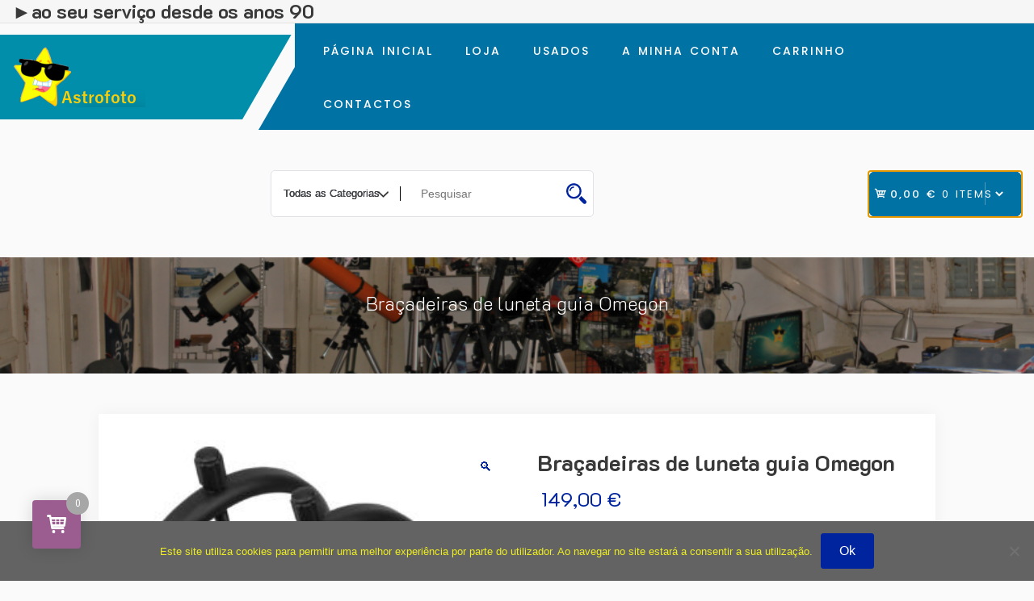

--- FILE ---
content_type: text/html; charset=UTF-8
request_url: https://site.astrofoto.com.pt/welcome/produto/bracadeiras-de-luneta-guia-omegon/
body_size: 20919
content:
<!doctype html>
<html lang="pt-PT">
<head>
	<meta charset="UTF-8">
	<meta name="viewport" content="width=device-width, initial-scale=1">
	<link rel="profile" href="https://gmpg.org/xfn/11">

	<title>Braçadeiras de luneta guia Omegon &#8211; Astrofoto Portugal</title>
<meta name='robots' content='max-image-preview:large' />
	<style>img:is([sizes="auto" i], [sizes^="auto," i]) { contain-intrinsic-size: 3000px 1500px }</style>
	
            <script data-no-defer="1" data-ezscrex="false" data-cfasync="false" data-pagespeed-no-defer data-cookieconsent="ignore">
                var ctPublicFunctions = {"_ajax_nonce":"f09f29a2cd","_rest_nonce":"9328536daf","_ajax_url":"\/welcome\/wp-admin\/admin-ajax.php","_rest_url":"https:\/\/site.astrofoto.com.pt\/welcome\/wp-json\/","data__cookies_type":"none","data__ajax_type":"rest","data__bot_detector_enabled":0,"data__frontend_data_log_enabled":1,"cookiePrefix":"","wprocket_detected":false,"host_url":"site.astrofoto.com.pt","text__ee_click_to_select":"Click to select the whole data","text__ee_original_email":"The complete one is","text__ee_got_it":"Got it","text__ee_blocked":"Blocked","text__ee_cannot_connect":"Cannot connect","text__ee_cannot_decode":"Can not decode email. Unknown reason","text__ee_email_decoder":"CleanTalk email decoder","text__ee_wait_for_decoding":"The magic is on the way!","text__ee_decoding_process":"Please wait a few seconds while we decode the contact data."}
            </script>
        
            <script data-no-defer="1" data-ezscrex="false" data-cfasync="false" data-pagespeed-no-defer data-cookieconsent="ignore">
                var ctPublic = {"_ajax_nonce":"f09f29a2cd","settings__forms__check_internal":"0","settings__forms__check_external":"0","settings__forms__force_protection":0,"settings__forms__search_test":"1","settings__data__bot_detector_enabled":0,"settings__sfw__anti_crawler":0,"blog_home":"https:\/\/site.astrofoto.com.pt\/welcome\/","pixel__setting":"3","pixel__enabled":false,"pixel__url":"https:\/\/moderate8-v4.cleantalk.org\/pixel\/205faab7388f65a2523920f9847ea2b6.gif","data__email_check_before_post":"1","data__email_check_exist_post":0,"data__cookies_type":"none","data__key_is_ok":true,"data__visible_fields_required":true,"wl_brandname":"Anti-Spam by CleanTalk","wl_brandname_short":"CleanTalk","ct_checkjs_key":1623355906,"emailEncoderPassKey":"897fe78f587fc81a6fea5484d4a74c85","bot_detector_forms_excluded":"W10=","advancedCacheExists":false,"varnishCacheExists":false,"wc_ajax_add_to_cart":true}
            </script>
        <link rel='dns-prefetch' href='//fonts.googleapis.com' />
<link rel='dns-prefetch' href='//use.fontawesome.com' />
<link rel="alternate" type="application/rss+xml" title="Astrofoto Portugal &raquo; Feed" href="https://site.astrofoto.com.pt/welcome/feed/" />
<link rel="alternate" type="application/rss+xml" title="Astrofoto Portugal &raquo; Feed de comentários" href="https://site.astrofoto.com.pt/welcome/comments/feed/" />
<script>
window._wpemojiSettings = {"baseUrl":"https:\/\/s.w.org\/images\/core\/emoji\/16.0.1\/72x72\/","ext":".png","svgUrl":"https:\/\/s.w.org\/images\/core\/emoji\/16.0.1\/svg\/","svgExt":".svg","source":{"concatemoji":"https:\/\/site.astrofoto.com.pt\/welcome\/wp-includes\/js\/wp-emoji-release.min.js?ver=6.8.3"}};
/*! This file is auto-generated */
!function(s,n){var o,i,e;function c(e){try{var t={supportTests:e,timestamp:(new Date).valueOf()};sessionStorage.setItem(o,JSON.stringify(t))}catch(e){}}function p(e,t,n){e.clearRect(0,0,e.canvas.width,e.canvas.height),e.fillText(t,0,0);var t=new Uint32Array(e.getImageData(0,0,e.canvas.width,e.canvas.height).data),a=(e.clearRect(0,0,e.canvas.width,e.canvas.height),e.fillText(n,0,0),new Uint32Array(e.getImageData(0,0,e.canvas.width,e.canvas.height).data));return t.every(function(e,t){return e===a[t]})}function u(e,t){e.clearRect(0,0,e.canvas.width,e.canvas.height),e.fillText(t,0,0);for(var n=e.getImageData(16,16,1,1),a=0;a<n.data.length;a++)if(0!==n.data[a])return!1;return!0}function f(e,t,n,a){switch(t){case"flag":return n(e,"\ud83c\udff3\ufe0f\u200d\u26a7\ufe0f","\ud83c\udff3\ufe0f\u200b\u26a7\ufe0f")?!1:!n(e,"\ud83c\udde8\ud83c\uddf6","\ud83c\udde8\u200b\ud83c\uddf6")&&!n(e,"\ud83c\udff4\udb40\udc67\udb40\udc62\udb40\udc65\udb40\udc6e\udb40\udc67\udb40\udc7f","\ud83c\udff4\u200b\udb40\udc67\u200b\udb40\udc62\u200b\udb40\udc65\u200b\udb40\udc6e\u200b\udb40\udc67\u200b\udb40\udc7f");case"emoji":return!a(e,"\ud83e\udedf")}return!1}function g(e,t,n,a){var r="undefined"!=typeof WorkerGlobalScope&&self instanceof WorkerGlobalScope?new OffscreenCanvas(300,150):s.createElement("canvas"),o=r.getContext("2d",{willReadFrequently:!0}),i=(o.textBaseline="top",o.font="600 32px Arial",{});return e.forEach(function(e){i[e]=t(o,e,n,a)}),i}function t(e){var t=s.createElement("script");t.src=e,t.defer=!0,s.head.appendChild(t)}"undefined"!=typeof Promise&&(o="wpEmojiSettingsSupports",i=["flag","emoji"],n.supports={everything:!0,everythingExceptFlag:!0},e=new Promise(function(e){s.addEventListener("DOMContentLoaded",e,{once:!0})}),new Promise(function(t){var n=function(){try{var e=JSON.parse(sessionStorage.getItem(o));if("object"==typeof e&&"number"==typeof e.timestamp&&(new Date).valueOf()<e.timestamp+604800&&"object"==typeof e.supportTests)return e.supportTests}catch(e){}return null}();if(!n){if("undefined"!=typeof Worker&&"undefined"!=typeof OffscreenCanvas&&"undefined"!=typeof URL&&URL.createObjectURL&&"undefined"!=typeof Blob)try{var e="postMessage("+g.toString()+"("+[JSON.stringify(i),f.toString(),p.toString(),u.toString()].join(",")+"));",a=new Blob([e],{type:"text/javascript"}),r=new Worker(URL.createObjectURL(a),{name:"wpTestEmojiSupports"});return void(r.onmessage=function(e){c(n=e.data),r.terminate(),t(n)})}catch(e){}c(n=g(i,f,p,u))}t(n)}).then(function(e){for(var t in e)n.supports[t]=e[t],n.supports.everything=n.supports.everything&&n.supports[t],"flag"!==t&&(n.supports.everythingExceptFlag=n.supports.everythingExceptFlag&&n.supports[t]);n.supports.everythingExceptFlag=n.supports.everythingExceptFlag&&!n.supports.flag,n.DOMReady=!1,n.readyCallback=function(){n.DOMReady=!0}}).then(function(){return e}).then(function(){var e;n.supports.everything||(n.readyCallback(),(e=n.source||{}).concatemoji?t(e.concatemoji):e.wpemoji&&e.twemoji&&(t(e.twemoji),t(e.wpemoji)))}))}((window,document),window._wpemojiSettings);
</script>
<link rel='stylesheet' id='wishlist-setting-css' href='https://site.astrofoto.com.pt/welcome/wp-content/themes/grocery-store-pro/vendors/combo-woocommerce-wishlist/css/wishlist-setting.css?ver=6.8.3' media='all' />
<link rel='stylesheet' id='dashicons-css' href='https://site.astrofoto.com.pt/welcome/wp-includes/css/dashicons.min.css?ver=6.8.3' media='all' />
<link rel='stylesheet' id='thickbox-css' href='https://site.astrofoto.com.pt/welcome/wp-includes/js/thickbox/thickbox.css?ver=6.8.3' media='all' />
<style id='wp-emoji-styles-inline-css'>

	img.wp-smiley, img.emoji {
		display: inline !important;
		border: none !important;
		box-shadow: none !important;
		height: 1em !important;
		width: 1em !important;
		margin: 0 0.07em !important;
		vertical-align: -0.1em !important;
		background: none !important;
		padding: 0 !important;
	}
</style>
<link rel='stylesheet' id='wp-block-library-css' href='https://site.astrofoto.com.pt/welcome/wp-includes/css/dist/block-library/style.min.css?ver=6.8.3' media='all' />
<style id='classic-theme-styles-inline-css'>
/*! This file is auto-generated */
.wp-block-button__link{color:#fff;background-color:#32373c;border-radius:9999px;box-shadow:none;text-decoration:none;padding:calc(.667em + 2px) calc(1.333em + 2px);font-size:1.125em}.wp-block-file__button{background:#32373c;color:#fff;text-decoration:none}
</style>
<style id='global-styles-inline-css'>
:root{--wp--preset--aspect-ratio--square: 1;--wp--preset--aspect-ratio--4-3: 4/3;--wp--preset--aspect-ratio--3-4: 3/4;--wp--preset--aspect-ratio--3-2: 3/2;--wp--preset--aspect-ratio--2-3: 2/3;--wp--preset--aspect-ratio--16-9: 16/9;--wp--preset--aspect-ratio--9-16: 9/16;--wp--preset--color--black: #000000;--wp--preset--color--cyan-bluish-gray: #abb8c3;--wp--preset--color--white: #ffffff;--wp--preset--color--pale-pink: #f78da7;--wp--preset--color--vivid-red: #cf2e2e;--wp--preset--color--luminous-vivid-orange: #ff6900;--wp--preset--color--luminous-vivid-amber: #fcb900;--wp--preset--color--light-green-cyan: #7bdcb5;--wp--preset--color--vivid-green-cyan: #00d084;--wp--preset--color--pale-cyan-blue: #8ed1fc;--wp--preset--color--vivid-cyan-blue: #0693e3;--wp--preset--color--vivid-purple: #9b51e0;--wp--preset--gradient--vivid-cyan-blue-to-vivid-purple: linear-gradient(135deg,rgba(6,147,227,1) 0%,rgb(155,81,224) 100%);--wp--preset--gradient--light-green-cyan-to-vivid-green-cyan: linear-gradient(135deg,rgb(122,220,180) 0%,rgb(0,208,130) 100%);--wp--preset--gradient--luminous-vivid-amber-to-luminous-vivid-orange: linear-gradient(135deg,rgba(252,185,0,1) 0%,rgba(255,105,0,1) 100%);--wp--preset--gradient--luminous-vivid-orange-to-vivid-red: linear-gradient(135deg,rgba(255,105,0,1) 0%,rgb(207,46,46) 100%);--wp--preset--gradient--very-light-gray-to-cyan-bluish-gray: linear-gradient(135deg,rgb(238,238,238) 0%,rgb(169,184,195) 100%);--wp--preset--gradient--cool-to-warm-spectrum: linear-gradient(135deg,rgb(74,234,220) 0%,rgb(151,120,209) 20%,rgb(207,42,186) 40%,rgb(238,44,130) 60%,rgb(251,105,98) 80%,rgb(254,248,76) 100%);--wp--preset--gradient--blush-light-purple: linear-gradient(135deg,rgb(255,206,236) 0%,rgb(152,150,240) 100%);--wp--preset--gradient--blush-bordeaux: linear-gradient(135deg,rgb(254,205,165) 0%,rgb(254,45,45) 50%,rgb(107,0,62) 100%);--wp--preset--gradient--luminous-dusk: linear-gradient(135deg,rgb(255,203,112) 0%,rgb(199,81,192) 50%,rgb(65,88,208) 100%);--wp--preset--gradient--pale-ocean: linear-gradient(135deg,rgb(255,245,203) 0%,rgb(182,227,212) 50%,rgb(51,167,181) 100%);--wp--preset--gradient--electric-grass: linear-gradient(135deg,rgb(202,248,128) 0%,rgb(113,206,126) 100%);--wp--preset--gradient--midnight: linear-gradient(135deg,rgb(2,3,129) 0%,rgb(40,116,252) 100%);--wp--preset--font-size--small: 13px;--wp--preset--font-size--medium: 20px;--wp--preset--font-size--large: 36px;--wp--preset--font-size--x-large: 42px;--wp--preset--spacing--20: 0.44rem;--wp--preset--spacing--30: 0.67rem;--wp--preset--spacing--40: 1rem;--wp--preset--spacing--50: 1.5rem;--wp--preset--spacing--60: 2.25rem;--wp--preset--spacing--70: 3.38rem;--wp--preset--spacing--80: 5.06rem;--wp--preset--shadow--natural: 6px 6px 9px rgba(0, 0, 0, 0.2);--wp--preset--shadow--deep: 12px 12px 50px rgba(0, 0, 0, 0.4);--wp--preset--shadow--sharp: 6px 6px 0px rgba(0, 0, 0, 0.2);--wp--preset--shadow--outlined: 6px 6px 0px -3px rgba(255, 255, 255, 1), 6px 6px rgba(0, 0, 0, 1);--wp--preset--shadow--crisp: 6px 6px 0px rgba(0, 0, 0, 1);}:where(.is-layout-flex){gap: 0.5em;}:where(.is-layout-grid){gap: 0.5em;}body .is-layout-flex{display: flex;}.is-layout-flex{flex-wrap: wrap;align-items: center;}.is-layout-flex > :is(*, div){margin: 0;}body .is-layout-grid{display: grid;}.is-layout-grid > :is(*, div){margin: 0;}:where(.wp-block-columns.is-layout-flex){gap: 2em;}:where(.wp-block-columns.is-layout-grid){gap: 2em;}:where(.wp-block-post-template.is-layout-flex){gap: 1.25em;}:where(.wp-block-post-template.is-layout-grid){gap: 1.25em;}.has-black-color{color: var(--wp--preset--color--black) !important;}.has-cyan-bluish-gray-color{color: var(--wp--preset--color--cyan-bluish-gray) !important;}.has-white-color{color: var(--wp--preset--color--white) !important;}.has-pale-pink-color{color: var(--wp--preset--color--pale-pink) !important;}.has-vivid-red-color{color: var(--wp--preset--color--vivid-red) !important;}.has-luminous-vivid-orange-color{color: var(--wp--preset--color--luminous-vivid-orange) !important;}.has-luminous-vivid-amber-color{color: var(--wp--preset--color--luminous-vivid-amber) !important;}.has-light-green-cyan-color{color: var(--wp--preset--color--light-green-cyan) !important;}.has-vivid-green-cyan-color{color: var(--wp--preset--color--vivid-green-cyan) !important;}.has-pale-cyan-blue-color{color: var(--wp--preset--color--pale-cyan-blue) !important;}.has-vivid-cyan-blue-color{color: var(--wp--preset--color--vivid-cyan-blue) !important;}.has-vivid-purple-color{color: var(--wp--preset--color--vivid-purple) !important;}.has-black-background-color{background-color: var(--wp--preset--color--black) !important;}.has-cyan-bluish-gray-background-color{background-color: var(--wp--preset--color--cyan-bluish-gray) !important;}.has-white-background-color{background-color: var(--wp--preset--color--white) !important;}.has-pale-pink-background-color{background-color: var(--wp--preset--color--pale-pink) !important;}.has-vivid-red-background-color{background-color: var(--wp--preset--color--vivid-red) !important;}.has-luminous-vivid-orange-background-color{background-color: var(--wp--preset--color--luminous-vivid-orange) !important;}.has-luminous-vivid-amber-background-color{background-color: var(--wp--preset--color--luminous-vivid-amber) !important;}.has-light-green-cyan-background-color{background-color: var(--wp--preset--color--light-green-cyan) !important;}.has-vivid-green-cyan-background-color{background-color: var(--wp--preset--color--vivid-green-cyan) !important;}.has-pale-cyan-blue-background-color{background-color: var(--wp--preset--color--pale-cyan-blue) !important;}.has-vivid-cyan-blue-background-color{background-color: var(--wp--preset--color--vivid-cyan-blue) !important;}.has-vivid-purple-background-color{background-color: var(--wp--preset--color--vivid-purple) !important;}.has-black-border-color{border-color: var(--wp--preset--color--black) !important;}.has-cyan-bluish-gray-border-color{border-color: var(--wp--preset--color--cyan-bluish-gray) !important;}.has-white-border-color{border-color: var(--wp--preset--color--white) !important;}.has-pale-pink-border-color{border-color: var(--wp--preset--color--pale-pink) !important;}.has-vivid-red-border-color{border-color: var(--wp--preset--color--vivid-red) !important;}.has-luminous-vivid-orange-border-color{border-color: var(--wp--preset--color--luminous-vivid-orange) !important;}.has-luminous-vivid-amber-border-color{border-color: var(--wp--preset--color--luminous-vivid-amber) !important;}.has-light-green-cyan-border-color{border-color: var(--wp--preset--color--light-green-cyan) !important;}.has-vivid-green-cyan-border-color{border-color: var(--wp--preset--color--vivid-green-cyan) !important;}.has-pale-cyan-blue-border-color{border-color: var(--wp--preset--color--pale-cyan-blue) !important;}.has-vivid-cyan-blue-border-color{border-color: var(--wp--preset--color--vivid-cyan-blue) !important;}.has-vivid-purple-border-color{border-color: var(--wp--preset--color--vivid-purple) !important;}.has-vivid-cyan-blue-to-vivid-purple-gradient-background{background: var(--wp--preset--gradient--vivid-cyan-blue-to-vivid-purple) !important;}.has-light-green-cyan-to-vivid-green-cyan-gradient-background{background: var(--wp--preset--gradient--light-green-cyan-to-vivid-green-cyan) !important;}.has-luminous-vivid-amber-to-luminous-vivid-orange-gradient-background{background: var(--wp--preset--gradient--luminous-vivid-amber-to-luminous-vivid-orange) !important;}.has-luminous-vivid-orange-to-vivid-red-gradient-background{background: var(--wp--preset--gradient--luminous-vivid-orange-to-vivid-red) !important;}.has-very-light-gray-to-cyan-bluish-gray-gradient-background{background: var(--wp--preset--gradient--very-light-gray-to-cyan-bluish-gray) !important;}.has-cool-to-warm-spectrum-gradient-background{background: var(--wp--preset--gradient--cool-to-warm-spectrum) !important;}.has-blush-light-purple-gradient-background{background: var(--wp--preset--gradient--blush-light-purple) !important;}.has-blush-bordeaux-gradient-background{background: var(--wp--preset--gradient--blush-bordeaux) !important;}.has-luminous-dusk-gradient-background{background: var(--wp--preset--gradient--luminous-dusk) !important;}.has-pale-ocean-gradient-background{background: var(--wp--preset--gradient--pale-ocean) !important;}.has-electric-grass-gradient-background{background: var(--wp--preset--gradient--electric-grass) !important;}.has-midnight-gradient-background{background: var(--wp--preset--gradient--midnight) !important;}.has-small-font-size{font-size: var(--wp--preset--font-size--small) !important;}.has-medium-font-size{font-size: var(--wp--preset--font-size--medium) !important;}.has-large-font-size{font-size: var(--wp--preset--font-size--large) !important;}.has-x-large-font-size{font-size: var(--wp--preset--font-size--x-large) !important;}
:where(.wp-block-post-template.is-layout-flex){gap: 1.25em;}:where(.wp-block-post-template.is-layout-grid){gap: 1.25em;}
:where(.wp-block-columns.is-layout-flex){gap: 2em;}:where(.wp-block-columns.is-layout-grid){gap: 2em;}
:root :where(.wp-block-pullquote){font-size: 1.5em;line-height: 1.6;}
</style>
<link rel='stylesheet' id='apsw-styles-css' href='https://site.astrofoto.com.pt/welcome/wp-content/plugins/advanced-product-search-for-woocommerce/assets/front/css/style.css?ver=1762448799' media='all' />
<style id='apsw-styles-inline-css'>
  .apsw-search-wrap {max-width:400px;}
		.apsw-search-wrap .apsw-search-form input[type='search'],.apsw-search-wrap.apsw_search_form_style_4 button.apsw-search-btn,.apsw-search-wrap.apsw_search_form_style_5 button.apsw-search-btn,.apsw-search-wrap.apsw_search_form_style_6 button.apsw-search-btn,.apsw-search-wrap .apsw-search-btn{ height:56px; line-height: 56px }
		.apsw-search-wrap .apsw-select-box-wrap{height:56px;}
		.apsw-search-wrap .apsw-category-items{ line-height: 56px; }
		.apsw_ajax_result{ top:57px; }
		.apsw-search-wrap .apsw-search-form{ background:#fff; border-color:#e2e1e6; }.apsw-search-wrap .apsw-category-items,.apsw-search-wrap .apsw-search-form input[type='search']{color:#43454b; }.apsw-search-wrap.apsw_search_form_style_4 button.apsw-search-btn, .apsw-search-wrap.apsw_search_form_style_5 button.apsw-search-btn, .apsw-search-wrap.apsw_search_form_style_6 button.apsw-search-btn{ color:#fff; background:#d83c3c; }.apsw-search-wrap .apsw-search-btn svg{ fill:#d83c3c; }.apsw-search-wrap.apsw_search_form_style_4 button.apsw-search-btn::before, .apsw-search-wrap.apsw_search_form_style_5 button.apsw-search-btn::before, .apsw-search-wrap.apsw_search_form_style_6 button.apsw-search-btn::before { border-color: transparent #d83c3c  transparent;; }.apsw_ajax_result .apsw_result_wrap{ background:#fff; border-color:#e2e1e6; } ul.apsw_data_container li:hover{ background:#d9d9d9; border-color:#e2e1e6; } ul.apsw_data_container li .apsw-name{ color:#000;} ul.apsw_data_container li .apsw-price{ color:#989499;} ul.apsw_data_container li .apsw_result_excerpt{ color:#989499;} ul.apsw_data_container li .apsw_result_category{ color:#dd0000;} ul.apsw_data_container li.apsw_featured{ background:#C7FBAE;} ul.apsw_data_container li .apsw_result_on_sale{ background:#5391E8;} ul.apsw_data_container li .apsw_result_stock{ color:#dd0000;} 
</style>
<link rel='stylesheet' id='cleantalk-public-css-css' href='https://site.astrofoto.com.pt/welcome/wp-content/plugins/cleantalk-spam-protect/css/cleantalk-public.min.css?ver=6.67_1762295692' media='all' />
<link rel='stylesheet' id='cleantalk-email-decoder-css-css' href='https://site.astrofoto.com.pt/welcome/wp-content/plugins/cleantalk-spam-protect/css/cleantalk-email-decoder.min.css?ver=6.67_1762295692' media='all' />
<link rel='stylesheet' id='contact-form-7-css' href='https://site.astrofoto.com.pt/welcome/wp-content/plugins/contact-form-7/includes/css/styles.css?ver=6.1.3' media='all' />
<link rel='stylesheet' id='cookie-notice-front-css' href='https://site.astrofoto.com.pt/welcome/wp-content/plugins/cookie-notice/css/front.min.css?ver=2.5.8' media='all' />
<link rel='stylesheet' id='sow-slider-slider-css' href='https://site.astrofoto.com.pt/welcome/wp-content/plugins/so-widgets-bundle/css/slider/slider.css?ver=1.69.3' media='all' />
<link rel='stylesheet' id='photoswipe-css' href='https://site.astrofoto.com.pt/welcome/wp-content/plugins/woocommerce/assets/css/photoswipe/photoswipe.min.css?ver=10.2.2' media='all' />
<link rel='stylesheet' id='photoswipe-default-skin-css' href='https://site.astrofoto.com.pt/welcome/wp-content/plugins/woocommerce/assets/css/photoswipe/default-skin/default-skin.min.css?ver=10.2.2' media='all' />
<style id='woocommerce-inline-inline-css'>
.woocommerce form .form-row .required { visibility: visible; }
</style>
<link rel='stylesheet' id='brands-styles-css' href='https://site.astrofoto.com.pt/welcome/wp-content/plugins/woocommerce/assets/css/brands.css?ver=10.2.2' media='all' />
<link rel='stylesheet' id='grocery-store-woocommerce-style-css' href='https://site.astrofoto.com.pt/welcome/wp-content/themes/grocery-store-pro/woocommerce.css?ver=1.0.0' media='all' />
<style id='grocery-store-woocommerce-style-inline-css'>
@font-face {
			font-family: "star";
			src: url("https://site.astrofoto.com.pt/welcome/wp-content/plugins/woocommerce/assets/fonts/star.eot");
			src: url("https://site.astrofoto.com.pt/welcome/wp-content/plugins/woocommerce/assets/fonts/star.eot?#iefix") format("embedded-opentype"),
				url("https://site.astrofoto.com.pt/welcome/wp-content/plugins/woocommerce/assets/fonts/star.woff") format("woff"),
				url("https://site.astrofoto.com.pt/welcome/wp-content/plugins/woocommerce/assets/fonts/star.ttf") format("truetype"),
				url("https://site.astrofoto.com.pt/welcome/wp-content/plugins/woocommerce/assets/fonts/star.svg#star") format("svg");
			font-weight: normal;
			font-style: normal;
		}
</style>
<link rel='stylesheet' id='atawc-frontend-css' href='https://site.astrofoto.com.pt/welcome/wp-content/plugins/smart-variation-swatches-for-woocommerce-pro/assets/css/frontend.css?ver=20160615' media='all' />
<style id='atawc-frontend-inline-css'>
.saiful{color:#fff;}
</style>
<link rel='stylesheet' id='perfect-scrollbar-css' href='https://site.astrofoto.com.pt/welcome/wp-content/plugins/woocommerce-modal-fly-cart-pro/assets/perfect-scrollbar/css/perfect-scrollbar.min.css?ver=6.8.3' media='all' />
<link rel='stylesheet' id='perfect-scrollbar-theme-css' href='https://site.astrofoto.com.pt/welcome/wp-content/plugins/woocommerce-modal-fly-cart-pro/assets/perfect-scrollbar/css/custom-theme.css?ver=6.8.3' media='all' />
<link rel='stylesheet' id='wcspc-fonts-css' href='https://site.astrofoto.com.pt/welcome/wp-content/plugins/woocommerce-modal-fly-cart-pro/assets/css/fonts.css?ver=6.8.3' media='all' />
<link rel='stylesheet' id='wcspc-frontend-css' href='https://site.astrofoto.com.pt/welcome/wp-content/plugins/woocommerce-modal-fly-cart-pro/assets/css/frontend.css?ver=6.8.3' media='all' />
<link rel='stylesheet' id='csf-google-web-fonts-css' href='//fonts.googleapis.com/css?family=Poppins:500%7CRoboto:400%7CK2D:200,400&#038;display=swap' media='all' />
<link rel='stylesheet' id='inx-google-fonts-css' href='//fonts.googleapis.com/css?family=K2D%3A300%2C400%2C500%2C600%2C700%7CRoboto%3A400%2C500%2C700%7CPoppins%3A400%2C500%2C700&#038;display=swap&#038;ver=6.8.3' media='all' />
<link rel='stylesheet' id='bootstrap-css' href='https://site.astrofoto.com.pt/welcome/wp-content/themes/grocery-store-pro/vendors/bootstrap/css/bootstrap.css?ver=4.0.0' media='all' />
<link rel='stylesheet' id='rd-navbar-css' href='https://site.astrofoto.com.pt/welcome/wp-content/themes/grocery-store-pro/vendors/rd-navbar/css/rd-navbar.css?ver=2.2.5' media='all' />
<link rel='stylesheet' id='icofont-css' href='https://site.astrofoto.com.pt/welcome/wp-content/themes/grocery-store-pro/vendors/icofont/icofont.css?ver=1.0.1' media='all' />
<link rel='stylesheet' id='owl-carousel-css' href='https://site.astrofoto.com.pt/welcome/wp-content/themes/grocery-store-pro/vendors/owl-carousel/assets/owl.carousel.css?ver=2.3.4' media='all' />
<link rel='stylesheet' id='aos-next-css' href='https://site.astrofoto.com.pt/welcome/wp-content/themes/grocery-store-pro/vendors/aos-next/aos.css?ver=2.0.0' media='all' />
<link rel='stylesheet' id='fa5-v4-shims-css' href='https://use.fontawesome.com/releases/v5.13.0/css/v4-shims.css?ver=5.13.0' media='all' />
<link rel='stylesheet' id='grocery-store-common-css' href='https://site.astrofoto.com.pt/welcome/wp-content/themes/grocery-store-pro/assets/css/grocery-store-common.css?ver=1.0.0' media='all' />
<link rel='stylesheet' id='font-awesome-5-css' href='https://site.astrofoto.com.pt/welcome/wp-content/themes/grocery-store-pro/vendors/fontawesome/css/all.css?ver=5.8.1' media='all' />
<link rel='stylesheet' id='grocery-store-style-css' href='https://site.astrofoto.com.pt/welcome/wp-content/themes/grocery-store-pro/style.css?ver=1.0.0' media='all' />
<style id='grocery-store-style-inline-css'>
#static_header_banner{ background:url(https://site.astrofoto.com.pt/welcome/wp-content/uploads/2017/04/cropped-Sala2017.png) no-repeat center center; background-size:cover; }:root {--primary-color:#777777;--secondary-color:#00249e;--secondary-color-rgb:0,36,158;--tertiary-color:#3a3939;--quaternary-color:#fff;--nav-bg:#0072a3;--nav-deep:#008eaa;--nav-bg_h:#fff;--nav-color:#fff;--nav-color_h:#000684;--heading-fonts:K2D;}.rd-navbar-static .rd-navbar-nav > li > a,.menu-category-list{font-family:'Poppins', sans-serif; font-weight:500; font-size:14px; line-height:63px; letter-spacing:2px; }.rd-navbar-static ul.rd-navbar-dropdown a{font-family:'Poppins', sans-serif; font-weight:500; font-size:12px; }.rd-navbar-static .rd-navbar-nav > li > a,.menu-category-list,.top-form-minicart a.cart-contents,.top-form-minicart{font-family:'Poppins', sans-serif; font-weight:500; line-height:63px; }#static_header_banner:after{ background-color:rgba(2,2,2,0.21)}#static_header_banner,#static_header_banner .content-text{ text-align:center}#static_header_banner{height:20vh;}
		@media only screen and (min-width: 601px) and (max-width: 1024px){
			.archive.woocommerce ul.products li.product{
				width: 48% !important;
				float: left!important;
				clear: none!important;
				margin:1%!important;

			}
		}@media screen and (max-width: 600px) {
			.archive.woocommerce ul.products li.product{
				width: 47% !important;
				clear: none!important;
				margin:1%!important;
				display: inline-block!important;
				vertical-align: top!important;
			}
			.loop-btn-wrap{
				width: 100% !important;
			}
			.loop-btn-wrap .icon-btn.mywishlist{
				display: none!important;
			}
		}#colophon.site-footer{}#colophon.site-footer .widget-title,#colophon.site-footer .widget-title:hover{color:#000!important;}#colophon.site-footer a,#colophon.site-footer{color:#000!important;}#colophon.site-footer a:hover,#colophon.site-footer a:focus{color:#7fba00!important;}body{font-family:'Roboto', sans-serif; font-weight:normal; font-size:1rem; line-height:1.8rem; ;}#static_header_banner .content-text h1,#gs-home-page-hero .content-text h1{font-family:'K2D', sans-serif; font-weight:200; font-size:1.5rem; line-height:2.5rem; ;}.widget .widget-title,#colophon.site-footer .widget-title{font-family:'K2D', sans-serif; font-weight:normal; font-size:1.65rem; line-height:1.65rem; ;}#gs-home-page-hero .content-text{text-align:center;}#gs-home-page-hero .owl-item,#gs-home-page-hero .slider-item,#gs-home-page-hero,#site-header-bg-wrap,#gs-home-page-hero .content-text{height:20vh;}#gs-home-page-hero .background-effect:after,#gs-home-page-hero.video:after{background:rgba(2,2,2,0.21);}#gs-home-page-hero .content-text h1{color:#7fba00;}#gs-home-page-hero .content-text p{color:#557c00;}#colophon.site-footer .site_info{color:#000!important;}
</style>
<link rel='stylesheet' id='athemeart-elements-addon-css' href='https://site.astrofoto.com.pt/welcome/wp-content/themes/grocery-store-pro/vendors/woocommerce-elementor-addons/assets/elements.css?ver=6.8.3' media='all' />
<script src="https://site.astrofoto.com.pt/welcome/wp-includes/js/jquery/jquery.min.js?ver=3.7.1" id="jquery-core-js"></script>
<script src="https://site.astrofoto.com.pt/welcome/wp-includes/js/jquery/jquery-migrate.min.js?ver=3.4.1" id="jquery-migrate-js"></script>
<script id="myfunction-js-extra">
var myAjax = {"ajaxurl":"https:\/\/site.astrofoto.com.pt\/welcome\/wp-admin\/admin-ajax.php"};
</script>
<script src="https://site.astrofoto.com.pt/welcome/wp-content/themes/grocery-store-pro/vendors/combo-woocommerce-wishlist/js/myfunction.js?ver=6.8.3" id="myfunction-js"></script>
<script id="apsw-plugins-scripts-js-extra">
var apsw_localize = {"ajaxurl":"https:\/\/site.astrofoto.com.pt\/welcome\/wp-admin\/admin-ajax.php","view_text":"No products were found matching your selection category !","text":{"working":"Working..."}};
</script>
<script src="https://site.astrofoto.com.pt/welcome/wp-content/plugins/advanced-product-search-for-woocommerce/assets/front/js/scripts.js?ver=6.8.3" id="apsw-plugins-scripts-js"></script>
<script src="https://site.astrofoto.com.pt/welcome/wp-content/plugins/cleantalk-spam-protect/js/apbct-public-bundle_gathering.min.js?ver=6.67_1762295692" id="apbct-public-bundle_gathering.min-js-js"></script>
<script src="https://site.astrofoto.com.pt/welcome/wp-content/plugins/so-widgets-bundle/js/jquery.cycle.min.js?ver=1.69.3" id="sow-slider-slider-cycle2-js"></script>
<script id="sow-slider-slider-js-extra">
var sowb_slider_allowed_protocols = ["http","https","ftp","ftps","mailto","news","irc","irc6","ircs","gopher","nntp","feed","telnet","mms","rtsp","sms","svn","tel","fax","xmpp","webcal","urn","skype","steam"];
</script>
<script src="https://site.astrofoto.com.pt/welcome/wp-content/plugins/so-widgets-bundle/js/slider/jquery.slider.min.js?ver=1.69.3" id="sow-slider-slider-js"></script>
<script src="https://site.astrofoto.com.pt/welcome/wp-content/plugins/woocommerce/assets/js/jquery-blockui/jquery.blockUI.min.js?ver=2.7.0-wc.10.2.2" id="jquery-blockui-js" defer data-wp-strategy="defer"></script>
<script id="wc-add-to-cart-js-extra">
var wc_add_to_cart_params = {"ajax_url":"\/welcome\/wp-admin\/admin-ajax.php","wc_ajax_url":"\/welcome\/?wc-ajax=%%endpoint%%","i18n_view_cart":"Ver carrinho","cart_url":"https:\/\/site.astrofoto.com.pt\/welcome\/cart\/","is_cart":"","cart_redirect_after_add":"no"};
</script>
<script src="https://site.astrofoto.com.pt/welcome/wp-content/plugins/woocommerce/assets/js/frontend/add-to-cart.min.js?ver=10.2.2" id="wc-add-to-cart-js" defer data-wp-strategy="defer"></script>
<script src="https://site.astrofoto.com.pt/welcome/wp-content/plugins/woocommerce/assets/js/zoom/jquery.zoom.min.js?ver=1.7.21-wc.10.2.2" id="zoom-js" defer data-wp-strategy="defer"></script>
<script src="https://site.astrofoto.com.pt/welcome/wp-content/plugins/woocommerce/assets/js/flexslider/jquery.flexslider.min.js?ver=2.7.2-wc.10.2.2" id="flexslider-js" defer data-wp-strategy="defer"></script>
<script src="https://site.astrofoto.com.pt/welcome/wp-content/plugins/woocommerce/assets/js/photoswipe/photoswipe.min.js?ver=4.1.1-wc.10.2.2" id="photoswipe-js" defer data-wp-strategy="defer"></script>
<script src="https://site.astrofoto.com.pt/welcome/wp-content/plugins/woocommerce/assets/js/photoswipe/photoswipe-ui-default.min.js?ver=4.1.1-wc.10.2.2" id="photoswipe-ui-default-js" defer data-wp-strategy="defer"></script>
<script id="wc-single-product-js-extra">
var wc_single_product_params = {"i18n_required_rating_text":"Seleccione uma classifica\u00e7\u00e3o","i18n_rating_options":["1 of 5 stars","2 of 5 stars","3 of 5 stars","4 of 5 stars","5 of 5 stars"],"i18n_product_gallery_trigger_text":"View full-screen image gallery","review_rating_required":"yes","flexslider":{"rtl":false,"animation":"slide","smoothHeight":true,"directionNav":false,"controlNav":"thumbnails","slideshow":false,"animationSpeed":500,"animationLoop":false,"allowOneSlide":false},"zoom_enabled":"1","zoom_options":[],"photoswipe_enabled":"1","photoswipe_options":{"shareEl":false,"closeOnScroll":false,"history":false,"hideAnimationDuration":0,"showAnimationDuration":0},"flexslider_enabled":"1"};
</script>
<script src="https://site.astrofoto.com.pt/welcome/wp-content/plugins/woocommerce/assets/js/frontend/single-product.min.js?ver=10.2.2" id="wc-single-product-js" defer data-wp-strategy="defer"></script>
<script src="https://site.astrofoto.com.pt/welcome/wp-content/plugins/woocommerce/assets/js/js-cookie/js.cookie.min.js?ver=2.1.4-wc.10.2.2" id="js-cookie-js" defer data-wp-strategy="defer"></script>
<script id="woocommerce-js-extra">
var woocommerce_params = {"ajax_url":"\/welcome\/wp-admin\/admin-ajax.php","wc_ajax_url":"\/welcome\/?wc-ajax=%%endpoint%%","i18n_password_show":"Show password","i18n_password_hide":"Hide password"};
</script>
<script src="https://site.astrofoto.com.pt/welcome/wp-content/plugins/woocommerce/assets/js/frontend/woocommerce.min.js?ver=10.2.2" id="woocommerce-js" defer data-wp-strategy="defer"></script>
<link rel="https://api.w.org/" href="https://site.astrofoto.com.pt/welcome/wp-json/" /><link rel="alternate" title="JSON" type="application/json" href="https://site.astrofoto.com.pt/welcome/wp-json/wp/v2/product/2358" /><link rel="EditURI" type="application/rsd+xml" title="RSD" href="https://site.astrofoto.com.pt/welcome/xmlrpc.php?rsd" />
<meta name="generator" content="WordPress 6.8.3" />
<meta name="generator" content="WooCommerce 10.2.2" />
<link rel="canonical" href="https://site.astrofoto.com.pt/welcome/produto/bracadeiras-de-luneta-guia-omegon/" />
<link rel='shortlink' href='https://site.astrofoto.com.pt/welcome/?p=2358' />
<link rel="alternate" title="oEmbed (JSON)" type="application/json+oembed" href="https://site.astrofoto.com.pt/welcome/wp-json/oembed/1.0/embed?url=https%3A%2F%2Fsite.astrofoto.com.pt%2Fwelcome%2Fproduto%2Fbracadeiras-de-luneta-guia-omegon%2F" />
<link rel="alternate" title="oEmbed (XML)" type="text/xml+oembed" href="https://site.astrofoto.com.pt/welcome/wp-json/oembed/1.0/embed?url=https%3A%2F%2Fsite.astrofoto.com.pt%2Fwelcome%2Fproduto%2Fbracadeiras-de-luneta-guia-omegon%2F&#038;format=xml" />
	<noscript><style>.woocommerce-product-gallery{ opacity: 1 !important; }</style></noscript>
	<meta name="generator" content="Elementor 3.32.4; features: additional_custom_breakpoints; settings: css_print_method-external, google_font-enabled, font_display-auto">
<link rel="preconnect" href="//code.tidio.co">	<style type="text/css">
				.wcspc-count,
		.wcspc-area{
			background: #9b5c8f		}
						.wcspc-count,
		.wcspc-count i,
		.wcspc-area-top.wcspc-items .wcspc-item-inner .wcspc-item-remove:before,
		.wcspc-area .wcspc-area-bot .wcspc-total .wcspc-total-inner,
		.wcspc-area-bot .wcspc-action .wcspc-action-inner > div a,
		.wcspc-area-bot .wcspc-continue span,
		.wcspc-area .wcspc-close{
			color: #ffffff;
		}
						.wcspc-count span,
		.wcspc-area-bot .wcspc-action .wcspc-action-inner > div a{
			background: #a7a7a7;
		}
						.wcspc-area-bot .wcspc-action .wcspc-action-inner > div a{
			border:2px solid #a7a7a7;
		}
						.wcspc-area-bot .wcspc-action .wcspc-action-inner > div a:hover,
		.wcspc-area-top.wcspc-items .wcspc-item-inner .wcspc-item-remove:hover:before,
		.wcspc-area-bot .wcspc-continue span:hover,
		.wcspc-area .wcspc-close:hover{
			color:#a7a7a7;
		}
				
			</style>
				<style>
				.e-con.e-parent:nth-of-type(n+4):not(.e-lazyloaded):not(.e-no-lazyload),
				.e-con.e-parent:nth-of-type(n+4):not(.e-lazyloaded):not(.e-no-lazyload) * {
					background-image: none !important;
				}
				@media screen and (max-height: 1024px) {
					.e-con.e-parent:nth-of-type(n+3):not(.e-lazyloaded):not(.e-no-lazyload),
					.e-con.e-parent:nth-of-type(n+3):not(.e-lazyloaded):not(.e-no-lazyload) * {
						background-image: none !important;
					}
				}
				@media screen and (max-height: 640px) {
					.e-con.e-parent:nth-of-type(n+2):not(.e-lazyloaded):not(.e-no-lazyload),
					.e-con.e-parent:nth-of-type(n+2):not(.e-lazyloaded):not(.e-no-lazyload) * {
						background-image: none !important;
					}
				}
			</style>
			<link rel="icon" href="https://site.astrofoto.com.pt/welcome/wp-content/uploads/2015/12/cropped-esttrela_New-32x32.png" sizes="32x32" />
<link rel="icon" href="https://site.astrofoto.com.pt/welcome/wp-content/uploads/2015/12/cropped-esttrela_New-192x192.png" sizes="192x192" />
<link rel="apple-touch-icon" href="https://site.astrofoto.com.pt/welcome/wp-content/uploads/2015/12/cropped-esttrela_New-180x180.png" />
<meta name="msapplication-TileImage" content="https://site.astrofoto.com.pt/welcome/wp-content/uploads/2015/12/cropped-esttrela_New-270x270.png" />
		<style type="text/css">
			
			 
				.atawc-swatches .swatch.swatch-label,
				ul.smart_attribute.label li  a{
					font-size:13px;
					color:#000;
					background:#c8c8c8;
					border:1px solid #000;
					
				}
				.atawc-swatches .swatch.swatch-label:hover,
				.atawc-swatches .swatch.swatch-label.selected,
				ul.smart_attribute.label li  a:hover,
				ul.smart_attribute.label li  a.active{
					color:#000;
					background:#c8c8c8;
					border:1px solid #c8c8c8;
				}
				
				.ed-tooltip { color:#000;   background:#fff}
				.ed-tooltip:after{
			border-top-color:#fff			
		}
		.atawc-swatches .tick_sign::before {
  			  border-color: #000!important;
			  border-color:#fff		}
        </style>
    		<link rel="shortcut icon" href="http://site.astrofoto.com.pt/welcome/wp-content/uploads/2021/02/EstrelaNova_logo.png" type="image/x-icon" /> 
		</head>

<body class="wp-singular product-template-default single single-product postid-2358 wp-theme-grocery-store-pro theme-grocery-store-pro cookies-not-set woocommerce woocommerce-page woocommerce-no-js woocommerce-active elementor-default elementor-kit-6091">
<div id="page" class="site">
	
<a class="skip-link screen-reader-text" href="#primary">Skip to content</a>	<div class="topbar">
		<div class="container">
			<div class="row">
				<div class="col-md-5 info-text">
					<body>
<h4><span class="style1">►ao seu serviço desde os anos 90</span>
</h4>
</body>
</html>				</div>
				<div class="col-md-7 text-right">
											
				</div>
			</div>
		</div>
	</div>

	    
    <header id="masthead" class="site-header site-header-2">
    	<div class="container">
        <div class="row align-self-center">
            <div class="site-branding col-md-3 my-auto header-angel-style">
                <a href="https://site.astrofoto.com.pt/welcome/" rel="home" class="site-title"><img src="http://site.astrofoto.com.pt/welcome/wp-content/uploads/2021/02/EstrelaNova_logo_2_name.png" alt="Astrofoto Portugal" /></a>                 <button class="grocery-store-rd-navbar-toggle" tabindex="0" autofocus="true"><i class="icofont-navigation-menu"></i></button>
            </div><!-- .site-branding -->
    		
            <div class="col-md-9 header-angel-style header-angel-style my-auto">
            		<div class="nav-padding"> 
	            	<nav class="rd-navbar sticky_disable" data-rd-navbar-lg="rd-navbar-static">
	                
	                <div class="rd-navbar-outer">
	                    <div class="rd-navbar-inner">
	                    
	                        <div class="rd-navbar-subpanel">

		                         <div class="rd-navbar-nav-wrap nav-1-space">
                                  <button class="rd-navbar-toggle toggle-original" data-rd-navbar-toggle=".rd-navbar-nav-wrap"><i class="icofont-ui-close"></i></button>
		                        
		                            <ul id="menu-principal" class="inx-main-menu rd-navbar-nav"><li id="menu-item-6281" class="menu-item menu-item-type-post_type menu-item-object-page menu-item-home menu-item-6281"><a href="https://site.astrofoto.com.pt/welcome/">Página Inicial</a></li>
<li id="menu-item-6286" class="menu-item menu-item-type-post_type menu-item-object-page current_page_parent menu-item-6286"><a href="https://site.astrofoto.com.pt/welcome/shop/">Loja</a></li>
<li id="menu-item-6287" class="menu-item menu-item-type-post_type menu-item-object-page menu-item-6287"><a href="https://site.astrofoto.com.pt/welcome/https-site-astrofoto-com-pt-welcome-categoria-produto-usados/" title="https://site.astrofoto.com.pt/welcome/categoria-produto/usados/">USADOS</a></li>
<li id="menu-item-6282" class="menu-item menu-item-type-post_type menu-item-object-page menu-item-6282"><a href="https://site.astrofoto.com.pt/welcome/my-account/">A Minha Conta</a></li>
<li id="menu-item-6283" class="menu-item menu-item-type-post_type menu-item-object-page menu-item-6283"><a href="https://site.astrofoto.com.pt/welcome/cart/">Carrinho</a></li>
<li id="menu-item-6284" class="menu-item menu-item-type-post_type menu-item-object-page menu-item-6284"><a href="https://site.astrofoto.com.pt/welcome/contactos/">Contactos</a></li>
</ul>
		                        </div>
	                        </div>
	                    </div>
	                </div>
	            </nav>
	            </div>
	            <div class="clearfix"></div>
	       		</div>

        	</div>
        </div>
	</header>
	<div class="header-style-element container"> 
		<div class="row align-self-center">

			<div class="col-md-3 my-auto">
				
					
			</div>
			<div class="col-md-6 my-auto">
				<div class="aspw-widgets-wrap-class"><div class="apsw-search-wrap apsw_search_form_style_1"><form role="search" class="apsw-search-form both" autocomplete="off" action="https://site.astrofoto.com.pt/welcome/shop/" method="get"><input type="search" name="s" class="apsw-search-input" value="" placeholder="Pesquisar" data-charaters="7" data-functiontype="both" /><button class="apsw-search-btn" type="submit"><svg version="1.1" id="Capa_1" xmlns="http://www.w3.org/2000/svg" xmlns:xlink="http://www.w3.org/1999/xlink" x="0px" y="0px" width="485.213px" height="485.213px" viewBox="0 0 485.213 485.213" xml:space="preserve">
  <g>
    <g>
      <path d="M471.882,407.567L360.567,296.243c-16.586,25.795-38.536,47.734-64.331,64.321l111.324,111.324
			c17.772,17.768,46.587,17.768,64.321,0C489.654,454.149,489.654,425.334,471.882,407.567z" />
      <path d="M363.909,181.955C363.909,81.473,282.44,0,181.956,0C81.474,0,0.001,81.473,0.001,181.955s81.473,181.951,181.955,181.951
			C282.44,363.906,363.909,282.437,363.909,181.955z M181.956,318.416c-75.252,0-136.465-61.208-136.465-136.46
			c0-75.252,61.213-136.465,136.465-136.465c75.25,0,136.468,61.213,136.468,136.465
			C318.424,257.208,257.206,318.416,181.956,318.416z" />
      <path d="M75.817,181.955h30.322c0-41.803,34.014-75.814,75.816-75.814V75.816C123.438,75.816,75.817,123.437,75.817,181.955z" />
    </g>
  </g><g></g><g></g><g></g><g></g><g></g><g></g><g></g><g></g><g></g><g></g><g></g><g></g><g></g><g></g><g></g>
</svg>
</button><input type="hidden" name="post_type" value="product" /><img class="apsw_loader" src="http://site.astrofoto.com.pt/welcome/wp-content/plugins/advanced-product-search-for-woocommerce/assets/images/loader.gif" /><div class="apsw-select-box-wrap"><select class="apsw-category-items" name="category">
			
			<option value="0">Todas as Categorias</option><option value="acessorios" data-value="acessorios">Acessorios</option><option value="acessorios-de-montagens" data-value="acessorios-de-montagens">Acessorios de Montagens</option><option value="acessorios-para-telescopios" data-value="acessorios-para-telescopios">Acessorios para telescopios</option><option value="acessoriosfotografia" data-value="acessoriosfotografia">Acessórios/fotografia</option><option value="adaptadores" data-value="adaptadores">adaptadores</option><option value="at-assistencia-tecnica" data-value="at-assistencia-tecnica">AT- Assistência Técnica</option><option value="baterias" data-value="baterias">Baterias</option><option value="bijuteria-galatica" data-value="bijuteria-galatica">Bijuteria Galática</option><option value="binoculos" data-value="binoculos">Binoculos</option><option value="binoculosp" data-value="binoculosp">binoculosP</option><option value="colimacao" data-value="colimacao">colimação</option><option value="espectroscopios" data-value="espectroscopios">Espectroscopios</option><option value="filtros" data-value="filtros">Filtros</option><option value="filtros-ceu-profundo" data-value="filtros-ceu-profundo">Filtros céu profundo</option><option value="filtros-solares" data-value="filtros-solares">Filtros Solares</option><option value="fotografia-astronomica" data-value="fotografia-astronomica">Fotografia Astronomica</option><option value="goto" data-value="goto">GoTo</option><option value="humidade" data-value="humidade">Humidade</option><option value="livro-e-dvd" data-value="livro-e-dvd">Livros e DVD</option><option value="manutencao" data-value="manutencao">Manutenção e Upgrades</option><option value="microscopios" data-value="microscopios">Microscópios</option><option value="miscelanea" data-value="miscelanea">Miscelanea</option><option value="montagens" data-value="montagens">Montagens</option><option value="montagens-goto" data-value="montagens-goto">Montagens GOTO</option><option value="natal" data-value="natal">Natal</option><option value="https-site-astrofoto-com-pt-welcome-categoria-produto-novidade" data-value="https-site-astrofoto-com-pt-welcome-categoria-produto-novidade">Novidade</option><option value="oculares" data-value="oculares">Oculares</option><option value="outlet" data-value="outlet">OUTLET</option><option value="promocoes" data-value="promocoes">Promoções</option><option value="replicas" data-value="replicas">Réplicas</option><option value="sacos-e-malas" data-value="sacos-e-malas">Sacos e Malas</option><option value="softwareinstrucoes" data-value="softwareinstrucoes">Software/Instruções</option><option value="sol" data-value="sol">Sol</option><option value="spotting-scopes" data-value="spotting-scopes">Spotting Scopes</option><option value="stock-off" data-value="stock-off">STOCK-OFF</option><option value="sugestoes-de-natal" data-value="sugestoes-de-natal">Sugestões de Natal</option><option value="swpromo" data-value="swpromo">SWpromo</option><option value="sw_edx" data-value="sw_edx">SW_EDX</option><option value="telescopios" data-value="telescopios">Telescopios</option><option value="telescopios-catadioptricos" data-value="telescopios-catadioptricos">Telescopios catadioptricos</option><option value="telescopios-reflectores" data-value="telescopios-reflectores">Telescopios Reflectores</option><option value="telescopios-refractores" data-value="telescopios-refractores">Telescopios refractores</option><option value="telescopios-solares" data-value="telescopios-solares">Telescopios solares</option><option value="tripepromo" data-value="tripepromo">TripePromo</option><option value="tripes" data-value="tripes">Tripes</option><option value="uncategorized" data-value="uncategorized">Uncategorized</option><option value="usados" data-value="usados">USADOS</option><option value="visao-nocturna" data-value="visao-nocturna">Visão Nocturna</option><option value="wi-fi" data-value="wi-fi">Wi-Fi</option></select></div>    	<div class="apsw_ajax_result">
      	
        </div>    
        </form></div></div>			</div>	
			<div class="col-md-3 my-auto">
					
					<div class="top-form-minicart box-icon-cart" tabindex="0" autofocus="true">
		<i class="icofont-cart"></i>
				<a class="cart-contents" href="https://site.astrofoto.com.pt/welcome/cart/" title="View your shopping cart">
						<span class="amount">0,00&nbsp;&euro;</span> 
			<span class="count">0 ITEMS</span>
			
		</a>
		<div class="dropdown-box"><div class="widget woocommerce widget_shopping_cart"><div class="widget_shopping_cart_content"></div></div></div>		
	</div>
	
				
	            	

			</div>

		</div>
	</div>
    	<div class="clearfix"></div>
	<div id="static_header_banner">
		<div class="content-text">
	        <div class="container">
	           	<div class="site-header-text-wrap"><h1 class="page-title-text">Braçadeiras de luneta guia Omegon</h1></div>

	        </div>
	    </div>
	    	</div>
	
	<div id="primary" class="content-area container">
        				<div class="row"><main id="main" class="col-md-10 offset-md-1  site-main">
	   					
					
			<div class="woocommerce-notices-wrapper"></div><div id="product-2358" class="product type-product post-2358 status-publish first onbackorder product_cat-acessorios-para-telescopios has-post-thumbnail shipping-taxable purchasable product-type-simple">

	<div class="woocommerce-product-gallery woocommerce-product-gallery--with-images woocommerce-product-gallery--columns-4 images" data-columns="4" style="opacity: 0; transition: opacity .25s ease-in-out;">
	<div class="woocommerce-product-gallery__wrapper">
		<div data-thumb="https://site.astrofoto.com.pt/welcome/wp-content/uploads/2017/02/Omegon-bracadeiras-de-luneta-guia-100x100.jpg" data-thumb-alt="Braçadeiras de luneta guia Omegon" data-thumb-srcset="https://site.astrofoto.com.pt/welcome/wp-content/uploads/2017/02/Omegon-bracadeiras-de-luneta-guia-100x100.jpg 100w, https://site.astrofoto.com.pt/welcome/wp-content/uploads/2017/02/Omegon-bracadeiras-de-luneta-guia-150x150.jpg 150w, https://site.astrofoto.com.pt/welcome/wp-content/uploads/2017/02/Omegon-bracadeiras-de-luneta-guia.jpg 300w"  data-thumb-sizes="(max-width: 100px) 100vw, 100px" class="woocommerce-product-gallery__image"><a href="https://site.astrofoto.com.pt/welcome/wp-content/uploads/2017/02/Omegon-bracadeiras-de-luneta-guia.jpg"><img fetchpriority="high" width="300" height="300" src="https://site.astrofoto.com.pt/welcome/wp-content/uploads/2017/02/Omegon-bracadeiras-de-luneta-guia.jpg" class="wp-post-image" alt="Braçadeiras de luneta guia Omegon" data-caption="" data-src="https://site.astrofoto.com.pt/welcome/wp-content/uploads/2017/02/Omegon-bracadeiras-de-luneta-guia.jpg" data-large_image="https://site.astrofoto.com.pt/welcome/wp-content/uploads/2017/02/Omegon-bracadeiras-de-luneta-guia.jpg" data-large_image_width="300" data-large_image_height="300" decoding="async" srcset="https://site.astrofoto.com.pt/welcome/wp-content/uploads/2017/02/Omegon-bracadeiras-de-luneta-guia.jpg 300w, https://site.astrofoto.com.pt/welcome/wp-content/uploads/2017/02/Omegon-bracadeiras-de-luneta-guia-100x100.jpg 100w, https://site.astrofoto.com.pt/welcome/wp-content/uploads/2017/02/Omegon-bracadeiras-de-luneta-guia-150x150.jpg 150w" sizes="(max-width: 300px) 100vw, 300px" /></a></div>	</div>
</div>

	<div class="summary entry-summary">
		<h3 class="product_title entry-title">Braçadeiras de luneta guia Omegon</h3><p class="price"><span class="woocommerce-Price-amount amount"><bdi>149,00&nbsp;<span class="woocommerce-Price-currencySymbol">&euro;</span></bdi></span></p>
<p class="stock available-on-backorder">Disponível por encomenda</p>

	
	<form class="cart" action="https://site.astrofoto.com.pt/welcome/produto/bracadeiras-de-luneta-guia-omegon/" method="post" enctype='multipart/form-data'>
		
		<div class="quantity">
	<button type="button" class="plus"><i class="icofont-plus"></i></button>	<label class="screen-reader-text" for="quantity_690cd59fb2a36">Quantidade de Braçadeiras de luneta guia Omegon</label>
	<input
		type="number"
				id="quantity_690cd59fb2a36"
		class="input-text qty text"
		name="quantity"
		value="1"
		aria-label="Product quantity"
				min="1"
							step="1"
			placeholder=""
			inputmode="numeric"
			autocomplete="off"
			/>
	<button type="button" class="minus"><i class="icofont-minus"></i></button></div>

		<button type="submit" name="add-to-cart" value="2358" class="single_add_to_cart_button theme-btn cart-btn alt inverted "><span>Adicionar</span></button>

			</form>

	
 
        <ul class="compare-wishlist-single-post">
       
       	 
      	         </ul>
    <div class="product_meta">

	
	
	<span class="posted_in">Category: <a href="https://site.astrofoto.com.pt/welcome/categoria-produto/acessorios-para-telescopios/" rel="tag">Acessorios para telescopios</a></span>
	
	
</div>
<h6 class="clearfix heading-share">Share this product</h6><ul class="single-product-extra-container"> <li><a target="_blank" title="Facebook" href="http://www.facebook.com/sharer.php?u=https://site.astrofoto.com.pt/welcome/produto/bracadeiras-de-luneta-guia-omegon/&#038;title=Braçadeiras%20de%20luneta%20guia%20Omegon" class="facebook social-icon"><i class="icofont-facebook"></i></a></li>
      <li><a target="_blank" title="Twitter" href="https://twitter.com/share?url=https://site.astrofoto.com.pt/welcome/produto/bracadeiras-de-luneta-guia-omegon/&#038;text=Braçadeiras%20de%20luneta%20guia%20Omegon" class="twitter social-icon"><i class="icofont-twitter"></i></a></li>
      <li><a target="_blank" title="Pinterest" href="http://pinterest.com/pin/create/button/?url=https://site.astrofoto.com.pt/welcome/produto/bracadeiras-de-luneta-guia-omegon/&amp;media=https://site.astrofoto.com.pt/welcome/wp-content/uploads/2017/02/Omegon-bracadeiras-de-luneta-guia.jpg" class="pinterest social-icon"><i class="icofont-pinterest"></i></a></li>
      <li><a target="_blank" title="Reddit" href="http://www.reddit.com/submit?url=https://site.astrofoto.com.pt/welcome/produto/bracadeiras-de-luneta-guia-omegon/" class="gplus social-icon"><i class="icofont-reddit"></i></a></li></ul><div class="clearfix"></div>	</div>

	
	<div class="woocommerce-tabs wc-tabs-wrapper">
		<ul class="tabs wc-tabs" role="tablist">
							<li role="presentation" class="description_tab" id="tab-title-description">
					<a href="#tab-description" role="tab" aria-controls="tab-description">
						Descrição					</a>
				</li>
					</ul>
					<div class="woocommerce-Tabs-panel woocommerce-Tabs-panel--description panel entry-content wc-tab" id="tab-description" role="tabpanel" aria-labelledby="tab-title-description">
				

<p><a href="http://site.astrofoto.com.pt/welcome/wp-content/uploads/2017/02/Omegon-bracadeiras-de-luneta-guia.jpg"><img decoding="async" class="alignleft size-full wp-image-2359" src="http://site.astrofoto.com.pt/welcome/wp-content/uploads/2017/02/Omegon-bracadeiras-de-luneta-guia.jpg" alt="" width="300" height="300" srcset="https://site.astrofoto.com.pt/welcome/wp-content/uploads/2017/02/Omegon-bracadeiras-de-luneta-guia.jpg 300w, https://site.astrofoto.com.pt/welcome/wp-content/uploads/2017/02/Omegon-bracadeiras-de-luneta-guia-100x100.jpg 100w, https://site.astrofoto.com.pt/welcome/wp-content/uploads/2017/02/Omegon-bracadeiras-de-luneta-guia-150x150.jpg 150w" sizes="(max-width: 300px) 100vw, 300px" /></a></p>
<h2>Braçadeiras de luneta guia Omegon</h2>
<h4></h4>
<p>&nbsp;</p>
<ul>
<li>Diâmetro interno (mm) 125</li>
<li>Peso (g) 1160</li>
</ul>
			</div>
		
			</div>

</div>


		
	
	<section class="related products">

					<h2>Produtos Relacionados</h2>
				<ul class="products columns-3">

			
					<li class="product type-product post-2392 status-publish first onbackorder product_cat-acessorios-para-telescopios product_cat-humidade has-post-thumbnail shipping-taxable purchasable product-type-simple">
	<div class="product-loop-wrp"><a href="https://site.astrofoto.com.pt/welcome/produto/para-humidade-omegon-8-225-245mm/" class="woocommerce-LoopProduct-link woocommerce-loop-product__link"><div class="product-image"><figure><img width="300" height="300" src="https://site.astrofoto.com.pt/welcome/wp-content/uploads/2017/02/Omegon-8-225-245mm-dew-shield.jpg" class="attachment-medium size-medium" alt="Para-humidade Omegon 8&quot; (225-245mm)" /></figure></div></a><div class="content-wrap"><h5 class="woocommerce-loop-product__title">Para-humidade Omegon 8&#8243; (225-245mm)</h5>
	<span class="price"><span class="woocommerce-Price-amount amount"><bdi>99,00&nbsp;<span class="woocommerce-Price-currencySymbol">&euro;</span></bdi></span></span>
<div class="show-on-list ">&nbsp; Para-humidade Omegon 8&#8243; (225-245mm) • para 8” (225-245mm) • protector de orvalho plástico flexível • compacto para economizar espaço • permite uma visão clara pois atrasa o humedecimento da óptica • acabamento em veludo- revestimento preto anti-reflexo • fecho de vélcro – seguro e rápido</div><div class="loop-btn-wrap"><a href="/welcome/produto/bracadeiras-de-luneta-guia-omegon/?add-to-cart=2392" data-quantity="1" class="button theme-btn inverted product_type_simple add_to_cart_button theme-btn inverted ajax_add_to_cart" data-product_id="2392" data-product_sku="" aria-label="Adiciona ao carrinho: &ldquo;Para-humidade Omegon 8&quot; (225-245mm)&rdquo;" rel="nofollow" data-success_message="&ldquo;Para-humidade Omegon 8&quot; (225-245mm)&rdquo; foi adicionado ao seu carrinho" role="button"><span>Adicionar</span></a><div class="clearfix"></div></div></div><div class="clearfix"></div></div></li>

			
					<li class="product type-product post-3704 status-publish instock product_cat-acessorios-para-telescopios product_cat-acessoriosfotografia product_cat-stock-off has-post-thumbnail sale shipping-taxable purchasable product-type-simple">
	<div class="product-loop-wrp"><a href="https://site.astrofoto.com.pt/welcome/produto/dovetail-apm-vixen-para-1-4/" class="woocommerce-LoopProduct-link woocommerce-loop-product__link">
	<span class="onsale">Promoção!</span>
	<div class="product-image"><figure><img width="300" height="300" src="https://site.astrofoto.com.pt/welcome/wp-content/uploads/2018/11/DovAPM90.jpg" class="attachment-medium size-medium" alt="Dovetail APM vixen para 1/4&quot;" /></figure></div></a><div class="content-wrap"><h5 class="woocommerce-loop-product__title">Dovetail APM vixen para 1/4&#8243;</h5>
	<span class="price"><del aria-hidden="true"><span class="woocommerce-Price-amount amount"><bdi>45,00&nbsp;<span class="woocommerce-Price-currencySymbol">&euro;</span></bdi></span></del> <span class="screen-reader-text">O preço original era: 45,00&nbsp;&euro;.</span><ins aria-hidden="true"><span class="woocommerce-Price-amount amount"><bdi>35,00&nbsp;<span class="woocommerce-Price-currencySymbol">&euro;</span></bdi></span></ins><span class="screen-reader-text">O preço atual é: 35,00&nbsp;&euro;.</span></span>
<div class="show-on-list ">Dovetail APM vixen para 1/4&#8243; ►adapta instrumentos com rosca de tripé 1/4&#8243; a dovetail tipo vixen/SW das montagens. • Comprimento: 90mm • Aluminio e aço inox • 2 parafusos de 1/4&#8243; • 4 furos</div><div class="loop-btn-wrap"><a href="/welcome/produto/bracadeiras-de-luneta-guia-omegon/?add-to-cart=3704" data-quantity="1" class="button theme-btn inverted product_type_simple add_to_cart_button theme-btn inverted ajax_add_to_cart" data-product_id="3704" data-product_sku="" aria-label="Adiciona ao carrinho: &ldquo;Dovetail APM vixen para 1/4&quot;&rdquo;" rel="nofollow" data-success_message="&ldquo;Dovetail APM vixen para 1/4&quot;&rdquo; foi adicionado ao seu carrinho" role="button"><span>Adicionar</span></a><div class="clearfix"></div></div></div><div class="clearfix"></div></div></li>

			
					<li class="product type-product post-2341 status-publish last onbackorder product_cat-acessorios-para-telescopios has-post-thumbnail shipping-taxable purchasable product-type-simple">
	<div class="product-loop-wrp"><a href="https://site.astrofoto.com.pt/welcome/produto/buscador-omegon-9x50-imagem-real/" class="woocommerce-LoopProduct-link woocommerce-loop-product__link"><div class="product-image"><figure><img width="300" height="300" src="https://site.astrofoto.com.pt/welcome/wp-content/uploads/2017/02/Omegon-9x50-Buscadora-de-visor-diagonal-com-imagem-corrigida-na-orientacao-vertical-e-horizontal-preta.jpg" class="attachment-medium size-medium" alt="Buscador Omegon  9x50 imagem real" /></figure></div></a><div class="content-wrap"><h5 class="woocommerce-loop-product__title">Buscador Omegon  9&#215;50 imagem real</h5>
	<span class="price"><span class="woocommerce-Price-amount amount"><bdi>170,00&nbsp;<span class="woocommerce-Price-currencySymbol">&euro;</span></bdi></span></span>
<div class="show-on-list ">Buscador Omegon  9&#215;50 imagem real Imagem corrigida (terrestre) Aumento 9x Diâmetro da objectiva (mm) 50 Multi-revestimento nas lentes Retículo</div><div class="loop-btn-wrap"><a href="/welcome/produto/bracadeiras-de-luneta-guia-omegon/?add-to-cart=2341" data-quantity="1" class="button theme-btn inverted product_type_simple add_to_cart_button theme-btn inverted ajax_add_to_cart" data-product_id="2341" data-product_sku="" aria-label="Adiciona ao carrinho: &ldquo;Buscador Omegon  9x50 imagem real&rdquo;" rel="nofollow" data-success_message="&ldquo;Buscador Omegon  9x50 imagem real&rdquo; foi adicionado ao seu carrinho" role="button"><span>Adicionar</span></a><div class="clearfix"></div></div></div><div class="clearfix"></div></div></li>

			
		</ul>

	</section>
	</main></div></div>
	

	 <footer id="colophon" class="site-footer"><div class="container site_info">
					<div class="row align-self-center"><div class="col-12 col-md-6 my-auto">Astrofoto 1997-2025<br /></div><div class="col-12 col-md-6 text-right my-auto"></div>	</div>
		  		</div></footer><a id="backToTop" class="ui-to-top active"><i class="icofont-long-arrow-up"></i></a>	<div class="clearfix"></div>
</div><!-- #page -->

<img alt="Cleantalk Pixel" title="Cleantalk Pixel" id="apbct_pixel" style="display: none;" src="https://moderate8-v4.cleantalk.org/pixel/205faab7388f65a2523920f9847ea2b6.gif"><script>				
                    document.addEventListener('DOMContentLoaded', function () {
                        setTimeout(function(){
                            if( document.querySelectorAll('[name^=ct_checkjs]').length > 0 ) {
                                if (typeof apbct_public_sendREST === 'function' && typeof apbct_js_keys__set_input_value === 'function') {
                                    apbct_public_sendREST(
                                    'js_keys__get',
                                    { callback: apbct_js_keys__set_input_value })
                                }
                            }
                        },0)					    
                    })				
                </script><script type="speculationrules">
{"prefetch":[{"source":"document","where":{"and":[{"href_matches":"\/welcome\/*"},{"not":{"href_matches":["\/welcome\/wp-*.php","\/welcome\/wp-admin\/*","\/welcome\/wp-content\/uploads\/*","\/welcome\/wp-content\/*","\/welcome\/wp-content\/plugins\/*","\/welcome\/wp-content\/themes\/grocery-store-pro\/*","\/welcome\/*\\?(.+)"]}},{"not":{"selector_matches":"a[rel~=\"nofollow\"]"}},{"not":{"selector_matches":".no-prefetch, .no-prefetch a"}}]},"eagerness":"conservative"}]}
</script>
<script type="application/ld+json">{"@context":"https:\/\/schema.org\/","@type":"Product","@id":"https:\/\/site.astrofoto.com.pt\/welcome\/produto\/bracadeiras-de-luneta-guia-omegon\/#product","name":"Bra\u00e7adeiras de luneta guia Omegon","url":"https:\/\/site.astrofoto.com.pt\/welcome\/produto\/bracadeiras-de-luneta-guia-omegon\/","description":"Bra\u00e7adeiras de luneta guia Omegon\r\n\r\n&amp;nbsp;\r\n\r\n \tDi\u00e2metro interno (mm) 125\r\n \tPeso (g) 1160","image":"https:\/\/site.astrofoto.com.pt\/welcome\/wp-content\/uploads\/2017\/02\/Omegon-bracadeiras-de-luneta-guia.jpg","sku":2358,"offers":[{"@type":"Offer","priceSpecification":[{"@type":"UnitPriceSpecification","price":"149.00","priceCurrency":"EUR","valueAddedTaxIncluded":false,"validThrough":"2026-12-31"}],"priceValidUntil":"2026-12-31","availability":"http:\/\/schema.org\/BackOrder","url":"https:\/\/site.astrofoto.com.pt\/welcome\/produto\/bracadeiras-de-luneta-guia-omegon\/","seller":{"@type":"Organization","name":"Astrofoto Portugal","url":"https:\/\/site.astrofoto.com.pt\/welcome"}}]}</script>		<div id="wcspc-area"
			 class="wcspc-area wcspc-effect-01 ">
			<div class="wcspc-close"><i class="wcspc-icon-close"></i></div><div class="wcspc-no-item">Have no product in the cart!</div>		</div>
					<div id="wcspc-count"
				 class="wcspc-count wcspc-count-bottom-left">
				<i class="wcspc-icon-cart1"></i>
                
				<span id="wcspc-count-number">0</span>
			</div>
				<input type="hidden" id="wcspc-nonce" value="10b8291859"/>
		<div class="wcspc-overlay"></div>
		
        
					<script>
				const lazyloadRunObserver = () => {
					const lazyloadBackgrounds = document.querySelectorAll( `.e-con.e-parent:not(.e-lazyloaded)` );
					const lazyloadBackgroundObserver = new IntersectionObserver( ( entries ) => {
						entries.forEach( ( entry ) => {
							if ( entry.isIntersecting ) {
								let lazyloadBackground = entry.target;
								if( lazyloadBackground ) {
									lazyloadBackground.classList.add( 'e-lazyloaded' );
								}
								lazyloadBackgroundObserver.unobserve( entry.target );
							}
						});
					}, { rootMargin: '200px 0px 200px 0px' } );
					lazyloadBackgrounds.forEach( ( lazyloadBackground ) => {
						lazyloadBackgroundObserver.observe( lazyloadBackground );
					} );
				};
				const events = [
					'DOMContentLoaded',
					'elementor/lazyload/observe',
				];
				events.forEach( ( event ) => {
					document.addEventListener( event, lazyloadRunObserver );
				} );
			</script>
			
<div id="photoswipe-fullscreen-dialog" class="pswp" tabindex="-1" role="dialog" aria-modal="true" aria-hidden="true" aria-label="Full screen image">
	<div class="pswp__bg"></div>
	<div class="pswp__scroll-wrap">
		<div class="pswp__container">
			<div class="pswp__item"></div>
			<div class="pswp__item"></div>
			<div class="pswp__item"></div>
		</div>
		<div class="pswp__ui pswp__ui--hidden">
			<div class="pswp__top-bar">
				<div class="pswp__counter"></div>
				<button class="pswp__button pswp__button--zoom" aria-label="Aumentar/Diminuir"></button>
				<button class="pswp__button pswp__button--fs" aria-label="Alternar ecrã inteiro"></button>
				<button class="pswp__button pswp__button--share" aria-label="Partilhar"></button>
				<button class="pswp__button pswp__button--close" aria-label="Fechar (Esc)"></button>
				<div class="pswp__preloader">
					<div class="pswp__preloader__icn">
						<div class="pswp__preloader__cut">
							<div class="pswp__preloader__donut"></div>
						</div>
					</div>
				</div>
			</div>
			<div class="pswp__share-modal pswp__share-modal--hidden pswp__single-tap">
				<div class="pswp__share-tooltip"></div>
			</div>
			<button class="pswp__button pswp__button--arrow--left" aria-label="Anterior (seta para a esquerda)"></button>
			<button class="pswp__button pswp__button--arrow--right" aria-label="Seguinte (seta para a direita)"></button>
			<div class="pswp__caption">
				<div class="pswp__caption__center"></div>
			</div>
		</div>
	</div>
</div>
	<script>
		(function () {
			var c = document.body.className;
			c = c.replace(/woocommerce-no-js/, 'woocommerce-js');
			document.body.className = c;
		})();
	</script>
	<link rel='stylesheet' id='wc-blocks-style-css' href='https://site.astrofoto.com.pt/welcome/wp-content/plugins/woocommerce/assets/client/blocks/wc-blocks.css?ver=wc-10.2.2' media='all' />
<script id="thickbox-js-extra">
var thickboxL10n = {"next":"Seguinte \u00bb","prev":"\u00ab Anterior","image":"Imagem","of":"de","close":"Fechar","noiframes":"Esta funcionalidade requer frames inline. Tem os iframes desactivados ou o seu navegador n\u00e3o os suporta.","loadingAnimation":"https:\/\/site.astrofoto.com.pt\/welcome\/wp-includes\/js\/thickbox\/loadingAnimation.gif"};
</script>
<script src="https://site.astrofoto.com.pt/welcome/wp-includes/js/thickbox/thickbox.js?ver=3.1-20121105" id="thickbox-js"></script>
<script src="https://site.astrofoto.com.pt/welcome/wp-includes/js/dist/hooks.min.js?ver=4d63a3d491d11ffd8ac6" id="wp-hooks-js"></script>
<script src="https://site.astrofoto.com.pt/welcome/wp-includes/js/dist/i18n.min.js?ver=5e580eb46a90c2b997e6" id="wp-i18n-js"></script>
<script id="wp-i18n-js-after">
wp.i18n.setLocaleData( { 'text direction\u0004ltr': [ 'ltr' ] } );
</script>
<script src="https://site.astrofoto.com.pt/welcome/wp-content/plugins/contact-form-7/includes/swv/js/index.js?ver=6.1.3" id="swv-js"></script>
<script id="contact-form-7-js-translations">
( function( domain, translations ) {
	var localeData = translations.locale_data[ domain ] || translations.locale_data.messages;
	localeData[""].domain = domain;
	wp.i18n.setLocaleData( localeData, domain );
} )( "contact-form-7", {"translation-revision-date":"2024-08-13 18:06:19+0000","generator":"GlotPress\/4.0.1","domain":"messages","locale_data":{"messages":{"":{"domain":"messages","plural-forms":"nplurals=2; plural=n != 1;","lang":"pt"},"This contact form is placed in the wrong place.":["Este formul\u00e1rio de contacto est\u00e1 colocado no s\u00edtio errado."],"Error:":["Erro:"]}},"comment":{"reference":"includes\/js\/index.js"}} );
</script>
<script id="contact-form-7-js-before">
var wpcf7 = {
    "api": {
        "root": "https:\/\/site.astrofoto.com.pt\/welcome\/wp-json\/",
        "namespace": "contact-form-7\/v1"
    }
};
</script>
<script src="https://site.astrofoto.com.pt/welcome/wp-content/plugins/contact-form-7/includes/js/index.js?ver=6.1.3" id="contact-form-7-js"></script>
<script id="cookie-notice-front-js-before">
var cnArgs = {"ajaxUrl":"https:\/\/site.astrofoto.com.pt\/welcome\/wp-admin\/admin-ajax.php","nonce":"dc5a0fb4a2","hideEffect":"fade","position":"bottom","onScroll":false,"onScrollOffset":100,"onClick":false,"cookieName":"cookie_notice_accepted","cookieTime":2592000,"cookieTimeRejected":2592000,"globalCookie":false,"redirection":false,"cache":false,"revokeCookies":false,"revokeCookiesOpt":"automatic"};
</script>
<script src="https://site.astrofoto.com.pt/welcome/wp-content/plugins/cookie-notice/js/front.min.js?ver=2.5.8" id="cookie-notice-front-js"></script>
<script src="https://site.astrofoto.com.pt/welcome/wp-content/themes/grocery-store-pro/assets/js/grocery-store-woocommerce.js?ver=1.1" id="grocery-store-woocommerce-js"></script>
<script src="https://site.astrofoto.com.pt/welcome/wp-content/plugins/woocommerce/assets/js/sourcebuster/sourcebuster.min.js?ver=10.2.2" id="sourcebuster-js-js"></script>
<script id="wc-order-attribution-js-extra">
var wc_order_attribution = {"params":{"lifetime":1.0000000000000001e-5,"session":30,"base64":false,"ajaxurl":"https:\/\/site.astrofoto.com.pt\/welcome\/wp-admin\/admin-ajax.php","prefix":"wc_order_attribution_","allowTracking":true},"fields":{"source_type":"current.typ","referrer":"current_add.rf","utm_campaign":"current.cmp","utm_source":"current.src","utm_medium":"current.mdm","utm_content":"current.cnt","utm_id":"current.id","utm_term":"current.trm","utm_source_platform":"current.plt","utm_creative_format":"current.fmt","utm_marketing_tactic":"current.tct","session_entry":"current_add.ep","session_start_time":"current_add.fd","session_pages":"session.pgs","session_count":"udata.vst","user_agent":"udata.uag"}};
</script>
<script src="https://site.astrofoto.com.pt/welcome/wp-content/plugins/woocommerce/assets/js/frontend/order-attribution.min.js?ver=10.2.2" id="wc-order-attribution-js"></script>
<script id="atawc-frontend-js-extra">
var smart_variable = {"__price_update_on":"price"};
</script>
<script src="https://site.astrofoto.com.pt/welcome/wp-content/plugins/smart-variation-swatches-for-woocommerce-pro/assets/js/frontend.js?ver=20160615" id="atawc-frontend-js"></script>
<script src="https://site.astrofoto.com.pt/welcome/wp-content/plugins/woocommerce-modal-fly-cart-pro/assets/perfect-scrollbar/js/perfect-scrollbar.jquery.min.js?ver=1.0.0" id="perfect-scrollbar-js"></script>
<script src="https://site.astrofoto.com.pt/welcome/wp-content/plugins/woocommerce-modal-fly-cart-pro/assets/js/woo-ajax-add-to-cart.js?ver=1.0.0" id="wcspc-woo-ajax-add-to-cart-js"></script>
<script id="wcspc-frontend-js-extra">
var wcspcVars = {"ajaxurl":"https:\/\/site.astrofoto.com.pt\/welcome\/wp-admin\/admin-ajax.php","nonce":"10b8291859","auto_show":"yes","manual_show":"","reload":"no","hide_count_empty":"no","hide_count_checkout":"no"};
</script>
<script src="https://site.astrofoto.com.pt/welcome/wp-content/plugins/woocommerce-modal-fly-cart-pro/assets/js/frontend.js?ver=1.0.0" id="wcspc-frontend-js"></script>
<script src="https://site.astrofoto.com.pt/welcome/wp-content/themes/grocery-store-pro/vendors/bootstrap/js/bootstrap.js?ver=3.3.7" id="bootstrap-js"></script>
<script src="https://site.astrofoto.com.pt/welcome/wp-content/themes/grocery-store-pro/vendors/rd-navbar/js/jquery.rd-navbar.js?ver=6.8.3" id="rd-navbar-js-js"></script>
<script src="https://site.astrofoto.com.pt/welcome/wp-content/themes/grocery-store-pro/vendors/customselect.js?ver=6.8.3" id="customselect-js"></script>
<script src="https://site.astrofoto.com.pt/welcome/wp-content/themes/grocery-store-pro/vendors/owl-carousel/owl.carousel.js?ver=6.8.3" id="owl-carousel-js-js"></script>
<script src="https://site.astrofoto.com.pt/welcome/wp-content/themes/grocery-store-pro/vendors/sticky-sidebar/jquery.sticky-sidebar.js?ver=6.8.3" id="sticky-sidebar-js"></script>
<script src="https://site.astrofoto.com.pt/welcome/wp-content/themes/grocery-store-pro/vendors/aos-next/aos.js?ver=6.8.3" id="aos-next-js"></script>
<script src="https://site.astrofoto.com.pt/welcome/wp-content/themes/grocery-store-pro/assets/js/grocery-store.js?ver=1.0.0" id="grocery-store-js-js"></script>
<script id="wc-cart-fragments-js-extra">
var wc_cart_fragments_params = {"ajax_url":"\/welcome\/wp-admin\/admin-ajax.php","wc_ajax_url":"\/welcome\/?wc-ajax=%%endpoint%%","cart_hash_key":"wc_cart_hash_9e6781f067e2fae65826411dd80d21d2","fragment_name":"wc_fragments_9e6781f067e2fae65826411dd80d21d2","request_timeout":"5000"};
</script>
<script src="https://site.astrofoto.com.pt/welcome/wp-content/plugins/woocommerce/assets/js/frontend/cart-fragments.min.js?ver=10.2.2" id="wc-cart-fragments-js" defer data-wp-strategy="defer"></script>

		<!-- Cookie Notice plugin v2.5.8 by Hu-manity.co https://hu-manity.co/ -->
		<div id="cookie-notice" role="dialog" class="cookie-notice-hidden cookie-revoke-hidden cn-position-bottom" aria-label="Cookie Notice" style="background-color: rgba(99,99,99,1);"><div class="cookie-notice-container" style="color: #eeee22"><span id="cn-notice-text" class="cn-text-container">Este site utiliza cookies para permitir uma melhor experiência por parte do utilizador. Ao navegar no site estará a consentir a sua utilização.</span><span id="cn-notice-buttons" class="cn-buttons-container"><button id="cn-accept-cookie" data-cookie-set="accept" class="cn-set-cookie cn-button cn-button-custom button" aria-label="Ok">Ok</button></span><button id="cn-close-notice" data-cookie-set="accept" class="cn-close-icon" aria-label="Não"></button></div>
			
		</div>
		<!-- / Cookie Notice plugin -->		<link rel="shortcut icon" href="http://site.astrofoto.com.pt/welcome/wp-content/uploads/2021/02/EstrelaNova_logo.png" type="image/x-icon" /> 
		<script type='text/javascript'>
document.tidioChatCode = "gcqj2yt2qrqvx9n1z0tdqlffgquvycpl";
(function() {
  function asyncLoad() {
    var tidioScript = document.createElement("script");
    tidioScript.type = "text/javascript";
    tidioScript.async = true;
    tidioScript.src = "//code.tidio.co/gcqj2yt2qrqvx9n1z0tdqlffgquvycpl.js";
    document.body.appendChild(tidioScript);
  }
  if (window.attachEvent) {
    window.attachEvent("onload", asyncLoad);
  } else {
    window.addEventListener("load", asyncLoad, false);
  }
})();
</script>
</body>
</html>


--- FILE ---
content_type: text/css
request_url: https://site.astrofoto.com.pt/welcome/wp-content/themes/grocery-store-pro/vendors/combo-woocommerce-wishlist/css/wishlist-setting.css?ver=6.8.3
body_size: 824
content:
#menda .heading{font-size:18px; color:#000;}
.wishlist{}
.wishlist img{width:80%;}
.wishlist table td{text-align:center;}
.wishlist .remove {color:#ff0000;}
.wishlist .btn.btn-delete.btn-sm {
    background: #ff0000 none repeat scroll 0 0;
    margin-top: 10px;
    width: 90%;
}
.wishlist .btn .btn-warning .btn-sm {
    background: #ff0000 none repeat scroll 0 0;
    margin-top: 10px;
    width: 90%;
}

.cartbtn{ margin-bottom: 10px;
    margin-top: 10px;}
/* compare list  */
.menda-compare{width:100%;}
.menda-compare  .border-right{border-right:1px solid #eee;}

.menda-compare h2 {
  text-align: center;
}

.menda-compare table caption {
	padding: .5em 0;
}

@media screen and (max-width: 767px) {
 .menda-compare  table caption {
    border-bottom: 1px solid #ddd;
  }
}

.menda-compare .p {
  text-align: center;
  padding-top: 140px;
  font-size: 14px;
}
.menda-compare .table-thumb{
   border-bottom: 1px solid #ddd;
    padding: 36% 0;
    text-align: center;
}


.menda-compare .table-title {
    border-bottom: 1px solid #ddd;
    padding: 10px 0;
    text-align: center;
}
.menda-compare .table-title1 {
  
    padding: 10px 0;
    text-align: center;
}
.menda-compare th{text-align:center;}
.menda-compare .product-infor {width:20%;}

.menda-compare .cartbtn > a { padding: 10px 20px 10px 25px!important;}
.menda-compare .single_add_to_cart_button  { font-size: 12px!important;}


.loop-btn-wrap .alert-success {
   background-color: rgb(223, 240, 216); 
    border-color: rgb(214, 233, 198); 
    color: rgb(60, 118, 61); 
}	
.loop-btn-wrap .alert {
    border: 1px solid rgba(0, 0, 0, 0);
    border-radius: 4px;
    bottom: -100%;
    top:auto;
    left: 0px;
    right: 0px;
    text-align: center;
    position: absolute;
	z-index:999999;
    margin: 0px!important;
    font-size: 13px;
    width: 100%;

}

.wishlisingle {
    position: relative;
    text-align: center;
}


.product_meta {
    position: relative;
}	


.wishlisingle{text-decoration:none!important;}
.comp-prg{text-decoration:none!important;}
.alert .close{ padding: 5px 10px;}
.wishlist-loop{ margin-bottom: 10px;
    margin-top: 10px;
    position: relative;}
.compare-style{margin-top:10px; margin-bottom:10px; position: relative;}
.table-responsive1 {
    overflow-x: scroll;
}
.clear{clear:both;}
.mywishlist{text-transform:capitalize;}
.compare-loop{text-transform:capitalize;}
.menda-compare h1{text-transform:capitalize;}
.removewhlist{text-transform:capitalize;}
.single_add_to_cart_button {text-transform:capitalize;}

--- FILE ---
content_type: text/css
request_url: https://site.astrofoto.com.pt/welcome/wp-content/themes/grocery-store-pro/woocommerce.css?ver=1.0.0
body_size: 14033
content:
/*
Theme Name: Grocery Store

WooCommerce styles override
*/

/**
 * Shop tables
 */
table.shop_table_responsive thead {
	display: none;
}

table.shop_table_responsive tbody th {
	display: none;
}

table.shop_table_responsive tr td {
	display: block;
	text-align: right;
	clear: both;
}

table.shop_table_responsive tr td::before {
	content: attr(data-title) ": ";
	float: left;
}

table.shop_table_responsive tr td.product-remove a {
	text-align: left;
}

table.shop_table_responsive tr td.product-remove::before {
	display: none;
}

table.shop_table_responsive tr td.actions::before,
table.shop_table_responsive tr td.download-actions::before {
	display: none;
}

table.shop_table_responsive tr td.download-actions .button {
	display: block;
	text-align: center;
}

@media screen and (min-width: 48em) {

	table.shop_table_responsive thead {
		display: table-header-group;
	}

	table.shop_table_responsive tbody th {
		display: table-cell;
	}

	table.shop_table_responsive tr th,
	table.shop_table_responsive tr td {
		text-align: left;
	}

	table.shop_table_responsive tr td {
		display: table-cell;
	}

	table.shop_table_responsive tr td::before {
		display: none;
	}
}


/**
 * Products
 */
ul.products {
	margin: 0;
	padding: 0;
}

ul.products li.product {
	list-style: none;
	position: relative;
	margin-bottom: 2em;
}

ul.products li.product img {
	display: block;
}

ul.products li.product .button,
ul.products li.product .added_to_cart.wc-forward,
.compare-table  .button{
	padding:10px 13px;
	background: #fff;
	line-height: 27px;
}

ul.products li.product .button.theme-btn.inverted::after,
.compare-table  .theme-btn.inverted::after {
	 content: "\eed2";
	 font-size: 36px;
}
ul.products li.product .button span{
	display: block;
	text-align: center;
	margin: 0px;
}
ul.products li.product .button.added{
	display: none;
}
@media screen and (min-width: 48em) {

	ul.products li.product {
		width: 30.79667%;
		float: left;
		margin-right: 3.8%;
	}

	ul.products li.product.first {
		clear: both;
	}

	ul.products li.product.last {
		margin-right: 0;
	}

	ul.products.columns-1 li.product {
		float: none;
		width: 100%;
	}

	ul.products.columns-2 li.product {
		width: 48.1%;
	}

	ul.products.columns-3 li.product {
		width: 30.79667%;
	}

	ul.products.columns-4 li.product {
		width: 22.15%;
	}

	ul.products.columns-5 li.product {
		width: 16.96%;
	}

	ul.products.columns-6 li.product {
		width: 13.49333%;
	}
}


/**
 * Products
 */
/*-----------------------------------------
 	# Product Loop
-------------------------------------------*/

.woocommerce .products ul, .woocommerce ul.products{
	width:100%;	
}
.product-loop-wrp {
    display: block;
    background: #FFF;
    margin-bottom: 10px;
    position: relative;
    text-align: center;
    background: #fff;
    
    box-shadow: 0px 1px 3px rgba(0, 0, 0, 0.06);
    -webkit-box-shadow: 0px 1px 3px rgba(0, 0, 0, 0.06);
    -moz-box-shadow: 0px 1px 3px rgba(0, 0, 0, 0.06);
    border: 1px solid #FFF;
    -webkit-border-radius: 3px;
    -webkit-transition: all 0.3s ease-in-out;
    -moz-transition: all 0.3s ease-in-out;
    -o-transition: all 0.3s ease-in-out;
    -ms-transition: all 0.3s ease-in-out;
    transition: all 0.3s ease-in-out;
	text-align:center;
	padding: 0px;
	z-index: 2;
}
.product-loop-wrp:after{
	border:0px solid #000;
	content: '';
	left: 0px;
	right: 0px;
	top: 0px;
	bottom:0px;
	width:auto;
	height: auto;
	position: absolute;
	opacity: 0;
	 -webkit-transition: all 0.3s ease-in-out;
    -moz-transition: all 0.3s ease-in-out;
    -o-transition: all 0.3s ease-in-out;
    -ms-transition: all 0.3s ease-in-out;
    transition: all 0.3s ease-in-out;
    background: #fff;
    z-index: -1;
     border: 1px solid #f0f0f0;
      box-shadow: 0px 1px 3px rgba(0, 0, 0, 0.06);
    -webkit-box-shadow: 0px 1px 3px rgba(0, 0, 0, 0.06);
    -moz-box-shadow: 0px 1px 3px rgba(0, 0, 0, 0.06);

    border-radius: 10px;
}
.product-loop-wrp:hover:after{
	left: -15px;
	right: -15px;
	top: -15px;
	bottom: -15px;
	opacity: 1;
    -webkit-box-shadow: 0 20px 25px rgba(0, 0, 0, 0.06);
    -moz-box-shadow: 0 20px 25px rgba(0, 0, 0, 0.06);
    -o-box-shadow: 0 20px 25px rgba(0, 0, 0, 0.06);
    box-shadow: 0 20px 25px rgba(0, 0, 0, 0.06);

}
.product-loop-wrp:hover {
     box-shadow: 0px 0px 0px rgba(0, 0, 0, 0.06);
    -webkit-box-shadow: 0px 0px 0px rgba(0, 0, 0, 0.06);
    -moz-box-shadow: 0px 0px 0px rgba(0, 0, 0, 0.06);
    border: 1px solid #FFF;

   
}
.product-loop-wrp .animation_effect{
	-webkit-transition: all 0.2s ease-in-out;
    -moz-transition: all 0.2s ease-in-out;
    -o-transition: all 0.2s ease-in-out;
    -ms-transition: all 0.2s ease-in-out;
    transition: all 0.2s ease-in-out;
    transform: scale(1.0);
}
.product-loop-wrp .content-wrap{
	padding: 20px;

}
.product-loop-wrp .woocommerce-LoopProduct-link{
	position:relative;
	display:block;
	overflow:hidden;
}
.product-loop-wrp .product-image figure{
	margin: 0px;
}
.product-loop-wrp .product-image {
	position: relative;
}
.product-loop-wrp .product-image img{
	width: 100%;
	-webkit-transform: translate3d(0, 0, 0);
	transform: translate3d(0, 0, 0);
	transition: 500ms ease-in-out;
	opacity:1;
	position:relative;
	z-index:2;
}
.product-loop-wrp .hover_hide img.woo-entry-image-secondary{
	position:absolute;
	left:0px;
	top:0px;
	opacity:0;
	z-index:1;
	
}

.product-loop-wrp:hover .hover_hide img.attachment-woocommerce_thumbnail,
ul.products li.product .product-loop-wrp:hover .hover_hide img{
	opacity:0;
}
.product-loop-wrp:hover .hover_hide img.woo-entry-image-secondary{
	opacity: 1!important;
}

.product-loop-wrp .price,
.single-product div.product .price{
	color:var(--secondary-color);
	font-weight: 500;
	font-size: 18px;
	display:block;
	text-align:center;
	
}
.product-loop-wrp .price > span,
.product-loop-wrp .price ins,
.single-product div.product .price ins,
.single-product div.product .price > span{
	font-family: var(--heading-fonts);
	font-weight: 500;
	font-size: 24px;
	color:var(--secondary-color);
	font-weight:normal;
}
.product-loop-wrp span.price > span,
.single-product div.product .price > span{
	margin:0px 5px;	
}
.product-loop-wrp .price ins,
.single-product div.product .price ins{
	padding-left:10px;
	position:relative;
	background:none;
}
.woocommerce ul.products li.product .price del .woocommerce-Price-amount, .woocommerce ul.products li.product .price del {
    color: #656565;
    font-size: 14px;
    text-decoration: line-through;
}

.product-loop-wrp  .product-name{
	padding:0px 15px 15px 15px;
	margin-bottom:0px;
}
.product-loop-wrp .star-rating{
	display:block;
	margin:0px auto!important;
	margin-bottom:15px!important;
}
.woocommerce span.onsale, .woocommerce ul.products li.product .onsale {
    font-weight: bold;
    height: 67px;
    letter-spacing: 2px;
    line-height: 67px;
    margin: 0;
    min-height: inherit;
    min-width: inherit;
    left: 15px;
    top: 15px;
    text-transform: uppercase;
    width: 67px;
    border-radius: 50% !important;
    overflow: hidden;
    padding: 0px;
    background-color: var(--secondary-color);
    color:var( --quaternary-color );
    position: absolute;
	font-size: .857em;
	z-index: 9;
	text-align: center;
}
.product-loop-wrp .woocommerce-product-details__short-description p{
	padding-bottom:0px;
	margin-bottom:0px;
}

.woocommerce nav.woocommerce-pagination ul,
.woocommerce-pagination {
	display: block;
	margin: 0px;
	padding: 0px;
	text-align: center;
	clear: both;
}
.woocommerce nav.woocommerce-pagination ul li {
    
    padding: 0;
    margin: 0;
    display:inline-block;
    overflow: hidden;
}
.woocommerce nav.woocommerce-pagination ul li a, 
.woocommerce nav.woocommerce-pagination ul li span {
    margin: 0;
    text-decoration: none;
    padding: 0;
    line-height: 1;
    font-size: 1rem;
    font-weight: 400;
    padding:15px 18px;
    min-width: 1em;
    display: block;
    border: 1px solid var( --secondary-color );
    background: var( --quaternary-color );
    color: var( --secondary-color );

}
.woocommerce nav.woocommerce-pagination ul li a.current, 
.woocommerce nav.woocommerce-pagination ul li span.current,
.woocommerce nav.woocommerce-pagination ul li a:hover,
.woocommerce nav.woocommerce-pagination ul li a:focus{
	background: var( --secondary-color );
	color: var( --quaternary-color );
}
/**
 * Single product
 */
.single-product div.product {
	position: relative;
	padding: 20px 20px 30px 30px;
	margin-bottom: 50px;
	background: #fff;
	box-shadow: 0px 0px 18px 0px rgba(0, 0, 0, 0.048);
}

.single-product div.product .woocommerce-product-gallery {
	position: relative;
	float: left;
	 width: 48%;
}
.single-product div.product .woocommerce-product-gallery img{
	width: 100%;
	height:auto;
}

.single-product div.product .summary.entry-summary{
	float: right;
	width: 48%;
}
.single-product div.product .woocommerce-product-gallery .woocommerce-product-gallery__trigger {
	position: absolute;
	top: 2em;
	right: 1em;
	display: block;
	z-index: 99;
}
.woocommerce-tabs.wc-tabs-wrapper{
	display: block;
	clear: both;
}
.single-product div.product .woocommerce-product-gallery .flex-viewport {
	margin-bottom: 1em;
}

.single-product div.product .woocommerce-product-gallery .flex-control-thumbs {
	margin: 0;
	padding: 0;
}

.single-product div.product .woocommerce-product-gallery .flex-control-thumbs li {
	list-style: none;
	cursor: pointer;
	float: left;
}

.single-product div.product .woocommerce-product-gallery .flex-control-thumbs li img {
	opacity: 0.5;
}

.single-product div.product .woocommerce-product-gallery .flex-control-thumbs li img.flex-active {
	opacity: 1;
}

.single-product div.product .woocommerce-product-gallery .flex-control-thumbs li:hover img {
	opacity: 1;
}

.single-product div.product .woocommerce-product-gallery.woocommerce-product-gallery--columns-2 .flex-control-thumbs li {
	width: 48.1%;
}

.single-product div.product .woocommerce-product-gallery.woocommerce-product-gallery--columns-2 .flex-control-thumbs li:nth-child(2n) {
	margin-right: 0;
}

.single-product div.product .woocommerce-product-gallery.woocommerce-product-gallery--columns-2 .flex-control-thumbs li:nth-child(2n+1) {
	clear: both;
}

.single-product div.product .woocommerce-product-gallery.woocommerce-product-gallery--columns-3 .flex-control-thumbs li {
	width: 30.79667%;
}

.single-product div.product .woocommerce-product-gallery.woocommerce-product-gallery--columns-3 .flex-control-thumbs li:nth-child(3n) {
	margin-right: 0;
}

.single-product div.product .woocommerce-product-gallery.woocommerce-product-gallery--columns-3 .flex-control-thumbs li:nth-child(3n+1) {
	clear: both;
}

.single-product div.product .woocommerce-product-gallery.woocommerce-product-gallery--columns-4 .flex-control-thumbs li {
	width: 22.15%;
}

.single-product div.product .woocommerce-product-gallery.woocommerce-product-gallery--columns-4 .flex-control-thumbs li:nth-child(4n) {
	margin-right: 0;
}

.single-product div.product .woocommerce-product-gallery.woocommerce-product-gallery--columns-4 .flex-control-thumbs li:nth-child(4n+1) {
	clear: both;
}

.single-product div.product .woocommerce-product-gallery.woocommerce-product-gallery--columns-5 .flex-control-thumbs li {
	width: 16.96%;
}

.single-product div.product .woocommerce-product-gallery.woocommerce-product-gallery--columns-5 .flex-control-thumbs li:nth-child(5n) {
	margin-right: 0;
}

.single-product div.product .woocommerce-product-gallery.woocommerce-product-gallery--columns-5 .flex-control-thumbs li:nth-child(5n+1) {
	clear: both;
}

.stock:empty::before {
	display: none;
}

.stock.in-stock {
	color: #0f834d;
}

.stock.out-of-stock {
	color: #e2401c;
}
.content-area table.variations{
	text-align: left;

}
.content-area table.variations label{
	margin-bottom: 0px;
}
.content-area table.variations th,
.content-area table.variations td{
	text-align: left;
	padding: 15px 8px;
}
.content-area table.variations select{
	padding: 5px;
	width: 100%;
	display: block;
}
.single-product .theme-btn.cart-btn {
	margin-top: 0px;
	padding: 13px 28px;
}
.single-product .theme-btn.cart-btn span{
	margin: 0px;
}
.single-product div.product .woocommerce-product-details__short-description{
	margin-bottom: 20px;
}
.single-product div.product .woocommerce-variation-add-to-cart {
	margin-top: 30px;
}
.single-product div.product .product_meta{
	clear: both;
	
}
.woocommerce .product .product_meta span.sku_wrapper,
.woocommerce .product .product_meta span.posted_in,
ul.compare-wishlist-single-post,
.woocommerce .product .product_meta span.tagged_as {
    padding: 15px 10px;
    border-bottom: 1px solid #e9e9e9;
    display: block;
    width: 100%;
}
.single-product div.product .price{
	text-align: left;
	clear: both;
}
.single-product div.product .woocommerce-product-rating .star-rating,
.single-product div.product .woocommerce-product-rating .woocommerce-review-link{
	float: left;
}
.single-product div.product .product_title.entry-title{
	padding-bottom: 15px;
}
/*--------------------------------------------------------------
# quantity
--------------------------------------------------------------*/
.single.single-product .quantity {
    display: inline-block;
    float: left !important;
    margin: 1px 20px 20px 0 !important;
}

button.plus, button.minus {
    border: 1px solid #dbdbdb;
    background: #f1f2f1;
    color:#000;
    font-size: 16px;
    line-height: 5px!important;
    min-width: 48px;
    vertical-align: top;
    float: left;
    max-width: 40px;
	padding:15px;
	margin-top: 0px;
}
button.plus:hover, button.minus:hover {
	background:var(  --secondary-color );
	color:var(  --quaternary-color );
}

button.plus {
    margin-left: -4px!important;
}

button.minus {
    margin-right: -4px!important;
}

.single.single-product .quantity .input-text.qty.text,
.p-quantity .input-text.qty.text,
.woocommerce .quantity input.qty {
    -moz-appearance: textfield;
     -webkit-appearance: textfield;
    border: 1px solid #dbdbdb;
    color: #55595d;
    min-height: 36px;
    float: left;
	line-height:36px;
	width:50px;
	padding:5px;
	font-size:16px;
	background:#FFF;
	text-align: center;
	border-left: none;
	border-right:none;
	border-radius: 0px;
}

/**
 * Checkout
 */
@media screen and (min-width: 768px) {

	.col2-set .form-row-first {
		float: left;
		margin-right: 3.8%;
	}

	.col2-set .form-row-last {
		float: right;
		margin-right: 0;
	}

	.col2-set .form-row-first,
	.col2-set .form-row-last {
		width: 48.1%;
	}
}

/**
 * General WooCommerce components
 */

/**
 * Header cart
 */
.site-header-cart {
	position: relative;
	margin: 0;
	padding: 0;
}

.site-header-cart .cart-contents {
	text-decoration: none;
}

.site-header-cart .widget_shopping_cart {
	display: none;
}

.site-header-cart .product_list_widget {
	margin: 0;
	padding: 0;
}

/**
 * Star rating
 */
.star-rating {
	overflow: hidden;
	position: relative;
	height: 1.618em;
	line-height: 1.618;
	width: 5.3em;
	font-family: star;
	font-weight: 400;
}

.star-rating::before {
	content: "\53\53\53\53\53";
	opacity: 0.25;
	float: left;
	top: 0;
	left: 0;
	position: absolute;
}

.star-rating span {
	overflow: hidden;
	float: left;
	top: 0;
	left: 0;
	position: absolute;
	padding-top: 1.5em;
}

.star-rating span::before {
	content: "\53\53\53\53\53";
	top: 0;
	position: absolute;
	left: 0;
	color:var( --secondary-color );
}

p.stars a {
	position: relative;
	height: 1em;
	width: 1em;
	text-indent: -999em;
	display: inline-block;
	text-decoration: none;
	margin-right: 1px;
	font-weight: 400;
}

p.stars a::before {
	display: block;
	position: absolute;
	top: 0;
	left: 0;
	width: 1em;
	height: 1em;
	line-height: 1;
	font-family: star;
	content: "\53";
	color: #404040;
	text-indent: 0;
	opacity: 0.25;
}

p.stars a:hover ~ a::before {
	content: "\53";
	color:var( --secondary-color );
	opacity: 0.25;
}

p.stars:hover a::before {
	content: "\53";
	color:var( --secondary-color );
	opacity: 1;
}

p.stars.selected a.active::before {
	content: "\53";
	color:var( --secondary-color );
	opacity: 1;
}

p.stars.selected a.active ~ a::before {
	content: "\53";
	color:var( --secondary-color );
	opacity: 0.25;
}

p.stars.selected a:not(.active)::before {
	content: "\53";
	color: var( --secondary-color );
	opacity: 1;
}

/**
 * Tabs
 */
.woocommerce-tabs ul.tabs {
	padding: 3rem 0px 0px 0px !important;
	margin: 0 !important;
	text-align: center;
}

.woocommerce-tabs ul.tabs li {
	position: relative;
	z-index: 1;
	padding: 0 !important;
	border: 0 !important;
	border-radius: 0 !important;
	background-color: transparent !important;
	margin: 0px 5px 10px 5px !important;
	margin-left: 5px;
	display: inline-block;
	list-style: none;
}

.woocommerce-tabs ul.tabs li a {
	font-family: var( --heading-fonts );
	word-spacing: 1px;
	color: #253237 !important;
	text-transform: uppercase;
	letter-spacing: 1px;
	-webkit-box-shadow: none;
	font-weight: normal !important;
	padding: 10px 20px !important;
	border-radius: 5px;
	-webkit-border-radius: 5px;
	-moz-border-radius: 5px;
	position: relative;
}
.woocommerce .product .woocommerce-tabs ul.tabs li a:hover,
.woocommerce .product .woocommerce-tabs ul.tabs li a:focus,
.woocommerce .product .woocommerce-tabs ul.tabs li.active a {
    color: var( --quaternary-color ) !important;
    background: var(--secondary-color);
}
.woocommerce .product .woocommerce-tabs ul.tabs li a::after {
    position: absolute;
    bottom: -7px;
    left: 50%;
    margin-left: -8px;
    content: "";
    border-right: 8px solid transparent;
    border-top: 8px solid var(--secondary-color);
    border-left: 8px solid transparent;
    opacity: 0;
    -webkit-transition: all 0.4s;
	-moz-transition: all 0.4s;
	transition: all 0.4s;
}
.woocommerce .product .woocommerce-tabs ul.tabs li:hover a::after,
.woocommerce .product .woocommerce-tabs ul.tabs li:focus a::after,
.woocommerce .product .woocommerce-tabs ul.tabs li.active a::after {
    opacity: 1;
}
.woocommerce-tabs .panel h2:first-of-type {
	margin-bottom: 1em;
}
#reviews h4.comments-title{
	margin-bottom:0px!important;
		
}
#reviews .comments-area{
	padding: 0px;
}
#reviews .comment-notes{
	display: block;
	padding: 0px 15px 25px 15px;
	clear: both;
}
#reviews [class^="col-"], #reviews [class*=" col-"]{
	position: relative;
}
#commentform [class^="col-"] span.required, #commentform [class*=" col-"] span.required{
	position: absolute;
	right: 25px;
	top:15px;
}
#reviews .stars{
	float: left;
	margin-left: 15px;
	margin-top: 5px;
}
.comment-form-rating label{
	float: left;
}
#reviews .comment-form .comment-form-cookies-consent{
	padding-left: 20px;
	display: block;
	clear: both;
	width: 100%;
	padding-bottom: 0px;
}

#reviews ul.comment-list {
	display:block;
	margin:0px;
	padding:0px;
}
#reviews ul.comment-list li {
	margin:0px;
	list-style:none;
	clear:both;	
}
#reviews ul.comment-list li ul {
	margin-left:20px;
}
#reviews .comment-meta img {width: 60px;height: 60px;border-radius: 50%;  float: left;}

#reviews .comment-text {
  width: calc(100% - 60px);
  padding-left: 20px;
  position: relative;
   float: right;
}
#reviews .comment-meta  .comment h6 a {
  text-transform: uppercase;
  color: #313131;
  margin: 10px 0 8px 0;
}
#reviews .comment-meta  .comment .date {
  text-transform: uppercase;
  font-size: 14px;
}
#reviews .comment-meta  .comment-text {margin-top:10px;}
#reviews .comment-text .meta{
	float:left;
}
#reviews .comment-text .star-rating {
	float: right;
}
#reviews .comment-text .description{
	clear: both;
	
}
#reviews .woocommerce-review__author{
	display: block;;
}
#reviews  .woocommerce-review__dash, #reviews .woocommerce-review__published-date{
	font-size: 11px;
}
#reviews ul.comment-list li{
	padding-bottom: 15px;
}
#reviews .space-margin{
	padding-bottom: 50px;
	clear: both;
	display: block;
}
/**
 * Password strength meter
 */
.woocommerce-password-strength {
	text-align: right;
}

.woocommerce-password-strength.strong {
	color: #0f834d;
}

.woocommerce-password-strength.short {
	color: #e2401c;
}

.woocommerce-password-strength.bad {
	color: #e2401c;
}

.woocommerce-password-strength.good {
	color: #3d9cd2;
}

/**
 * Forms
 */
.form-row.woocommerce-validated input.input-text {
	box-shadow: inset 2px 0 0 #0f834d;
}

.form-row.woocommerce-invalid input.input-text {
	box-shadow: inset 2px 0 0 #e2401c;
}

.required {
	color: #f00;
}

/**
 * Notices
 */
.woocommerce-message,
.woocommerce-info,
.woocommerce-error,
.woocommerce-noreviews,
p.no-comments,
section.related.products h2,
section.upsells.products h2  {
	background-color:var( --quaternary-color );
	clear: both;
	padding: 15px;
	border-radius: 3px;
	margin-bottom: 30px;
	line-height: 20px;
	position: relative;
	box-shadow: 0px 0px 18px 0px rgba(0, 0, 0, 0.048);
}

.woocommerce-message  .button,
.woocommerce-info .button,
.woocommerce-error .button,
.woocommerce-noreviews .button{
	float: right;
	display: inline-block;
	padding: 5px 12px;
	background: var( --quaternary-color );
	border-radius: 3px;
	font-size: 12px;
	font-family: var(--nav-fotns);
	text-transform: uppercase;
	font-weight: 500;
	letter-spacing: 1px;
	word-spacing: 2px;
	border: 1px solid var( --secondary-color );
	margin-top: -6px;
}
.woocommerce-message  .button:hover,
.woocommerce-info .button:hover,
.woocommerce-error .button:hover,
.woocommerce-noreviews .butto:hover,
.woocommerce-message  .button:focus,
.woocommerce-info .button:focus,
.woocommerce-error .button:focus,
.woocommerce-noreviews .button:focus{
	background: var( --secondary-color );
	color: var( --quaternary-color );
}


.woocommerce-error {
	background-color: #e2401c;
}

.demo_store {
	position: fixed;
	left: 0;
	bottom: 0;
	right: 0;
	margin: 0;
	padding: 1em;
	background-color: #3d9cd2;
	z-index: 9999;
}

@media screen and (min-width: 48em) {

	/**
	 * Header cart
	 */
	.site-header-cart .widget_shopping_cart {
		position: absolute;
		top: 100%;
		width: 100%;
		z-index: 999999;
		left: -999em;
		display: block;
		box-shadow: 0 3px 3px rgba(0, 0, 0, 0.2);
	}

	.site-header-cart:hover .widget_shopping_cart,
	.site-header-cart.focus .widget_shopping_cart {
		left: 0;
		display: block;
	}
}

/**
 * WooCommerce widgets
 */

/**
 * WooCommerce Price Filter
 */
.widget_price_filter .price_slider {
	margin-bottom: 1.5em;
}

.widget_price_filter .price_slider_amount {
	text-align: right;
	line-height: 2.4;
}

.widget_price_filter .price_slider_amount .button {
	float: left;
}

.widget_price_filter .ui-slider {
	position: relative;
	text-align: left;
}

.widget_price_filter .ui-slider .ui-slider-handle {
	position: absolute;
	z-index: 2;
	width: 1em;
	height: 1em;
	cursor: ew-resize;
	outline: none;
	background: #4169e1;
	box-sizing: border-box;
	margin-top: -0.25em;
	opacity: 1;
}

.widget_price_filter .ui-slider .ui-slider-handle:last-child {
	margin-left: -1em;
}

.widget_price_filter .ui-slider .ui-slider-handle:hover,
.widget_price_filter .ui-slider .ui-slider-handle.ui-state-active {
	box-shadow: 0 0 0 0.25em rgba(0, 0, 0, 0.1);
}

.widget_price_filter .ui-slider .ui-slider-range {
	position: absolute;
	z-index: 1;
	display: block;
	border: 0;
	background: #4169e1;
}

.widget_price_filter .price_slider_wrapper .ui-widget-content {
	background: rgba(0, 0, 0, 0.1);
}

.widget_price_filter .ui-slider-horizontal {
	height: 0.5em;
}

.widget_price_filter .ui-slider-horizontal .ui-slider-range {
	height: 100%;
}


/*
toolbar
*/
.bcf-shop-toolbar {
	margin-bottom: 40px;	
}
.woocommerce .woocommerce-ordering {
	float:right;
	margin-left:25px;
}

.customSelect.orderby{
	font-size: 13px;
	color: #999;
	background:#FFF;
}
.orderby.hasCustomSelect {
    width: 100%;
    z-index: 2;
}	
.customSelect.orderby {
    position: relative;
    border: 1px solid #ddd;
    color: #555;
    height: 34px;
    line-height: 32px;
    padding: 0 45px 0 15px;
    width: 100%;
	z-index: 1;
	}
.customSelect.orderby::after {
	font-family: 'IcoFont' !important;
	speak: none;
	font-style: normal;
	font-weight: normal;
	font-variant: normal;
	text-transform: none;
	white-space: nowrap;
	word-wrap: normal;
	direction: ltr;
	line-height: 1;
	/* Better Font Rendering =========== */
	-webkit-font-feature-settings: "liga";
	-webkit-font-smoothing: antialiased;
    position: absolute;
    right: 0;
    top: 0;
    display: block;
    height: 32px;
    width: 32px;
    font-size: 16px;
    color: #929292;
    border-left: 1px solid #ddd;
    text-align: center;
	font-weight: 900;
	content: "\ea5b";
	line-height: 30px;
}
.woocommerce .woocommerce-ordering .orderby {
	width: auto;
	min-width: 166px
}
.woocommerce .woocommerce-ordering .orderby span {
	width: auto;
	min-width: 166px
}
.woocommerce .result-count {
	float: right;
	font-size: 12px;
	line-height: 34px;
	text-transform: uppercase;
	list-style: none;
	margin: 0;
	padding: 0
}
.woocommerce .result-count li {
	float: left
}
.woocommerce .result-count li.view-title {
	margin-right: 6px;
	color: #555;
	letter-spacing: 0.6px
}
.woocommerce .result-count li.view-title:after {
	display: none
}
.woocommerce .result-count li:after {
	content: '/';
	color: #999;
	margin: 0 3px
}
.woocommerce .result-count li a {
	color: #999
}
.woocommerce .result-count li a:hover {
	color: #555
}
.woocommerce .result-count li a.active {
	color: #555
}
.woocommerce .result-count li:last-child:after {
	display: none
}
.woocommerce ul.products li.product .shopstore-effects{
	position:relative;	
}
.list-grid-nav{
	float:left;
}
.list-grid-nav a,
.list-grid-nav a:hover{
	display: inline-block;
	width: 34px;
	height: 34px;
	line-height: 32px;
	color: var( --secondary-color );
	border: 1px solid var( --secondary-color );
	border-top-color: rgb(234, 234, 234);
	border-right-color: rgb(234, 234, 234);
	border-bottom-color: rgb(234, 234, 234);
	border-left-color: rgb(234, 234, 234);
	text-align: center;
	font-size: 18px;
	margin-right:5px;
	-webkit-transition: all 0.0s ease-in-out;
	-moz-transition: all 0.0s ease-in-out;
	-ms-transition: all 0.0s ease-in-out;
	-o-transition: all 0.0s ease-in-out;
	transition: all 0.0s ease-in-out;
}
.list-grid-nav a.active,
.list-grid-nav a:active,
.list-grid-nav a:focus{
	background: var( --secondary-color );
	color: var( --quaternary-color );
}
/*--------------
# CART
--------------*/
dl.variation{
	margin: 0px;
	padding: 0px;
	display: block;
}
.variation dt,
.variation dd{
	display: inline-block;
	font-size: 14px;
	margin: 0px;
	padding: 0px;
}
dl.variation p{
	margin-bottom: 0px;
}
.woocommerce-cart .woocommerce table.shop_table.cart{
	border:none;	
}
.woocommerce-cart .woocommerce table.shop_table.cart tr th,
.content-area table.woocommerce-checkout-review-order-table th.product-name,
.content-area table.woocommerce-checkout-review-order-table th.product-total,
table.shop_table_responsive tr th {
    background-color:rgba(var(--secondary-color-rgb ),0.2);
	text-align:center;
	border:none;
	padding:15px 10px;
	color: var(--secondary-color);
	font-family: var(--heading-fonts);
	font-size: 14px;
	text-transform: uppercase;
}
.woocommerce-cart .woocommerce table.shop_table.cart tr th.product-name{
	text-align: left;
}
.content-area .woocommerce table.shop_table.cart tr td, {
	border:none;
	vertical-align:center;
	border-bottom: 1px solid #d6d6d6;
	vertical-align:middle!important;
	text-align: center;
	padding: 30px 15px!important;


}
table.shop_table_responsive tr td{
	padding: 30px 15px!important;
}

.woocommerce-cart .woocommerce table.shop_table.cart tr td.product-name {
	text-align: left;
}
.woocommerce-cart .woocommerce table.shop_table.cart tr td.actions{
	border-bottom:none;	

}
.woocommerce table.shop_table tr td.product-remove .remove,
.woocommerce table.shop_table tbody td.product-remove .remove {
    
    background-color: transparent;
    font-size: 30px;
}
td.product-name a{
	color:var(--primary-color);
	font-family: var(--heading-fonts);
	font-size: 20px;
	font-weight: 500;
	margin-bottom: 5px;
	display: inline-block;
}
td.product-name a:hover{
	color:var(--secondary-color);
}
table.shop_table tr td.product-remove, .woocommerce table.shop_table tbody td.product-remove {
    width: 70px;
	text-align:center;
}
#add_payment_method table.cart img, .woocommerce-cart table.cart img, .woocommerce-checkout table.cart img {
	width:100%;
	max-width:125px;	
}
.woocommerce-cart .woocommerce table.shop_table.cart tr td.product-thumbnail{
	width:130px;	
}
.woocommerce-cart .woocommerce table.shop_table.cart tr td.product-quantity{
	width:190px;
}
.shop_table .actions label{
	display: none;
}
.woocommerce-cart table.cart td.actions .coupon .input-text {
   border:1px solid var(--secondary-color);
    min-width: 200px;
    float: left;
    max-width: 200px;
    padding: 11.5px 15px;
}

.shop_table .actions .button{
    font-family: var( --heading-fonts );
	text-transform: uppercase;
	letter-spacing:2px;
	color: var(--quaternary-color);
	border:1px solid var(--secondary-color);
	background:var(--secondary-color);
	outline: none;
	cursor: pointer;
	padding: 13px 30px;
	display: inline-block;
	position: relative;
	-webkit-transition: all 0.3s;
	-moz-transition: all 0.3s;
	transition: all 0.3s;
	overflow: hidden;
	font-size:14px;
	position: relative;
	border-radius: 5px;
	-webkit-border-radius: 5px;
	z-index: 1;
	-webkit-backface-visibility: hidden;
	-moz-osx-font-smoothing: grayscale;
	overflow: hidden;
	float: right;
	margin: 0px;
}

.shop_table .actions .coupon .button {
    float: left;
  
    margin-left: -3px;
    border-bottom-left-radius: 0px;
     border-top-left-radius: 0px;
}
.shop_table .actions .button:hover,
.shop_table .actions .button:focus{
	background: var( --tertiary-color );
	color: var(--secondary-color);
	border:1px solid var(--tertiary-color);
}
.shop_table .actions .button:disabled, .shop_table .actions .button[disabled] {
    opacity: 0.5;
}
.shop_table .actions .button:disabled:hover, .shop_table .actions .button[disabled]:hover {
  
    color: var(--quaternary-color);
	border:1px solid var(--secondary-color);
	background:var(--secondary-color);
}


/*-----------------*/
.woocommerce-cart .woocommerce .cart-collaterals{
	float: right;
	width: 100%;
	max-width: 420px;

}
.woocommerce-cart .woocommerce .cart-collaterals .cart_totals table.shop_table {
    border: 1px solid #ccc;
    background-color: #f6f6f6;
    border-radius: 0;
    padding: 0 30px;
   
}

.woocommerce-cart .woocommerce .cart-collaterals .cart_totals table.shop_table th,
.content-area table.woocommerce-checkout-review-order-table th,
.content-area table.woocommerce-checkout-review-order-table td.product-name {
    background-color: transparent;
    color: #000;
    font-weight: 400;
    padding: 15px;
    border-top: 0;
	text-align:left;
	font-size:16px;
	vertical-align:top;
	border-bottom: 1px solid #d6d6d6;
	border-left: 1px solid #ccc;
	text-align: right;
}
.woocommerce-cart .woocommerce .cart-collaterals .cart_totals table.shop_table td {
    text-align: right;
    padding: 15px;
    border-top: 0;
	border-bottom: 1px solid #d6d6d6;
	color:#000;
	vertical-align:top;
	text-align: left;
}

.woocommerce-cart .woocommerce .cart-collaterals .cart_totals table.shop_table label {
	font-weight:normal;	
}

.woocommerce ul#shipping_method{
	display: block;
	text-align:right;
	margin:0px;
	padding:0px;
	font-size: 12px;	
}
.woocommerce ul#shipping_method label{
	margin-left: 10px;
	display: inline-block;
	margin-top: -1px;
}
.woocommerce ul#shipping_method li{
	list-style: none;
	text-align: left;
}
p.woocommerce-shipping-destination{
	clear:both;
	text-align:left;
	font-size: 12px;	
}
.woocommerce .cart-collaterals .cart_totals, .woocommerce-page .cart-collaterals .cart_totals {
	width:100%;
	float:none;
	display:block;	
}
.woocommerce .cart-collaterals .cart_totals h2{
	display:none;	
}

.shipping-calculator-form{
	display:block!important;	
}
.woocommerce form .form-row .select2-container .select2-selection--single {
    border: 1px solid #ccc;
    padding: 9px 5px;
    height: auto;
    border-radius: 0;
	margin-bottom:5px;
}

.woocommerce form .form-row .select2-container .select2-selection--single .select2-selection__arrow {
    top: 12px;
}
.woocommerce-cart .woocommerce .cart-collaterals .woocommerce-shipping-calculator .input-text, .woocommerce-cart .woocommerce .cart-collaterals .woocommerce-shipping-calculator select {

    width: 100%;
    border: 1px solid #ccc;
    padding:12px;
    margin-bottom:5px;

}
.shipping-calculator-button{
	display:none!important;	
}
#theme-cart-total .shipping-calculator-form{
	display:none!important;
}


.wc-proceed-to-checkout .checkout-button.theme-btn,
.place_order_btn.theme-btn{
	font-size: 16px;
	padding: 15px 30px;
	color: var(  --quaternary-color )!important;
}
.place_order_btn.theme-btn{
	width: auto;
}
.wc-proceed-to-checkout .checkout-button.theme-btn:before,
.place_order_btn.theme-btn:before  {
	-webkit-transform: scale3d(-13, 9, 1);
	transform: scale3d(-13, 9, 1);

}
.wc-proceed-to-checkout .checkout-button.theme-btn span,
.place_order_btn.theme-btn span{
	-webkit-transform: translate3d(-10px, 0, 0);
	transform: translate3d(-10px, 0, 0);
}
.wc-proceed-to-checkout .checkout-button.theme-btn i,
.place_order_btn.theme-btn i{

	-webkit-transform: translateX(5px) scale(1.9); 
	-moz-transform: translateX(5px) scale(1.9); 
	-ms-transform: translateX(5px) scale(1.9); 
	transform: translateX(5px) scale(1.9);
}
.wc-proceed-to-checkout .checkout-button.theme-btn:hover:before,
.place_order_btn.theme-btn:hover:before,
.wc-proceed-to-checkout .checkout-button.theme-btn:focus:before,
.place_order_btn.theme-btn:focus:before   {
	-webkit-transform-origin: 100% 50%;
	transform-origin: 100% 50%;
	-webkit-transform: scale3d(1, 2, 1);
	transform: scale3d(1, 2, 1);
	-webkit-transition: -webkit-transform 0.3s, opacity 0.3s;
	transition: transform 0.3s, opacity 0.3s;
	-webkit-transition-timing-function: cubic-bezier(0.7,0,0.9,1);
	transition-timing-function: cubic-bezier(0.7,0,0.9,1);
}
.wc-proceed-to-checkout .checkout-button.theme-btn:hover,
.place_order_btn.theme-btn:hover,
.wc-proceed-to-checkout .checkout-button.theme-btn:focus,
.place_order_btn.theme-btn:focus{
	color: var( --secondary-color )!important
}
.cross-sells{
	clear: both;
	display: block;
	padding-top: 100px;
}
.woocommerce-pagination{
	padding-bottom: 30px;
}
#customer_details .col-1,
#customer_details .col-2{
	width:50%;
	max-width:50%;
	float:left;
}
#customer_details .form-row input, #customer_details .form-row textarea {
    display: block;
    width: 100%;
    padding: 9px;
    border: 1px solid #ccc;
    box-shadow: none;
    -webkit-box-shadow: none;
    -moz-box-shadow: none;
    box-shadow: none;
    border: solid 1px #cfcfcf;
    -webkit-border-radius: 3px;
    -moz-border-radius: 3px;
    border-radius: 3px;
    background: rgba(255,255,255,0.7);
    -webkit-box-shadow: 0px;
    -moz-box-shadow: 0px;
    box-shadow: 0;
}
.checkout_coupon{
	margin:0px 20px;
}
.blockUI.blockOverlay{
	z-index: 99!important;
}
.content-area table.woocommerce-checkout-review-order-table th.product-name,
.content-area table.woocommerce-checkout-review-order-table td.product-name{
	text-align: right;
}
.content-area table.woocommerce-checkout-review-order-table th.product-total,
.content-area table.woocommerce-checkout-review-order-table td {
	text-align: left;
}
ul.wc_payment_methods{
	display: block;
	margin: 0px;
	padding: 0px;
}
ul.wc_payment_methods li{
	background-color:rgba(var(--secondary-color-rgb ),0.2);
	border:none;
	padding:15px 10px;
	list-style: none;
	margin-bottom: 10px;
	border-radius: 5px;
	-webkit-border-radius: 5px;
}
ul.wc_payment_methods li p,
ul.wc_payment_methods li label{
	margin-bottom: 0px!important;
	padding-bottom: 0px!important;
}

ul.wc_payment_methods li p{
	padding-left: 35px;
	padding-top: 5px;
	font-size: 12px;
}
.woocommerce-columns .col-1,
.woocommerce-columns .col-2{
	width: 50%!important;
	max-width: 100%;
	float: left;
}
.woocommerce-MyAccount-navigation{
	width: 25%;
	float: left;
}
.woocommerce-MyAccount-content{
	width: 70%;
	float: right;
}
.woocommerce-MyAccount-navigation li:hover,
.woocommerce-MyAccount-navigation li:focus,
.woocommerce-MyAccount-navigation li.is-active{
	background: var( --secondary-color );
}
.woocommerce-MyAccount-navigation li:hover a,
.woocommerce-MyAccount-navigation li:focus a,
.woocommerce-MyAccount-navigation li.is-active a,
.woocommerce-MyAccount-navigation li:hover:before,
.woocommerce-MyAccount-navigation li:focus:before,
.woocommerce-MyAccount-navigation li.is-active:before{
	color: var( --quaternary-color );
}
.woocommerce-MyAccount-content .col-1,
.woocommerce-MyAccount-content .col-2{
	width: 50%;
	float: left;
	max-width: 50%;
}
.edit-account fieldset{
	
	background-color:rgba(var(--secondary-color-rgb ),0.2);
}
.woocommerce-form-login__submit{
	display: block;
}
.rd-navbar-static .rd-navbar-subpanel{
	width: 100%;
}

.top-form-minicart {
	position: relative;
	background: var( --nav-deep );
	text-align: center;
	color: var(--nav-color );
	display: block;
	padding: 0px 20px;
	line-height: 62px;
	cursor: pointer;
	padding: 0 50px 0 20px;
	position: relative;
	white-space: nowrap; 

}
.top-form-minicart a.cart-contents{
	color: var(--nav-color );
	
	display: inline-block;
	font-size: 13px;
	font-family: var( --nav-fotns );
	text-decoration: none;
	text-transform: uppercase;
	border-right-color: rgb(20, 24, 29);
	font-weight: 500;
	letter-spacing: 2px;
	word-spacing: 2px;
}
.top-form-minicart a.cart-contents .count{
	font-weight: normal;
}
.top-form-minicart::before {
    content: '';
    position: absolute;
    height: 28px;
    line-height: 28px;
    display: inline-block;
    border-left: 1px solid rgba(256,256,256,0.3);
    padding: 0 15px 0 30px;
    right: 0;
    top: 50%;
    margin-top: -14px;
}

.top-form-minicart::after {
    content: '\eab2';
    position: absolute;
    top: 0px;
    right: 0;
    padding-right: 20px;
    font-family: 'IcoFont';
    font-size: 16px;
    color: var(--nav-color );

}	


.top-form-minicart .widget_shopping_cart li .remove{
	position: absolute;
	right:-10px;
	top: 5px;
	font-size: 22px;
	z-index: 99;
}

@media only screen and (max-width: 768px) {
  .single-product div.product .woocommerce-product-gallery,
  .single-product div.product .summary.entry-summary{
  	display: block;
  	float:none;
  	width: 100%;
  }
  .woocommerce-tabs ul.tabs li{
  	width: 100%;
  	max-width: 320px;
  	margin-bottom: 30px;
  }
  .woocommerce-tabs ul.tabs li a{
  	display: block;
  	text-align: center;
  }
  .gs-content-wrap{
  	padding: 20px;
  }
  .woocommerce-cart .woocommerce table.shop_table.cart thead {
    border: none;
    clip: rect(0 0 0 0);
    height: 1px;
    margin: -1px;
    overflow: hidden;
    padding: 0;
    position: absolute;
    width: 1px;
  }
  
  .woocommerce-cart .woocommerce table.shop_table.cart tr {
    display: block;
    width: 100%;
  }
  
  .woocommerce-cart .woocommerce table.shop_table.cart td,
  .woocommerce-cart .woocommerce table.shop_table.cart tr td.product-thumbnail,
  .woocommerce-cart .woocommerce table.shop_table.cart tr td.product-name {
    display: block;
    text-align:right!important;
    width: 100%;
    padding: 10px!important;
    border:1px solid #E9E9E9;
    font-weight: normal!important;
  }
  .woocommerce-cart .woocommerce table.shop_table.cart tr td.product-quantity{
  	height: 70px;
  	width: 100%!important;
  }
  .woocommerce-cart .woocommerce table.shop_table.cart tr td.product-quantity .quantity{
  	float: right;
  }
  .woocommerce-cart .woocommerce table.shop_table.cart td::before {
    /*
    * aria-label has no advantage, it won't be read inside a table
    content: attr(aria-label);
    */
     content: attr(data-title) ": ";
    float: left;
    font-weight: bold;
    text-transform: uppercase;



  }
  

  .woocommerce-cart .woocommerce table.shop_table.cart td:last-child {
    border-bottom: 0;
  }
  .shop_table .actions .button{
  	float: none;
  	margin: 15px auto!important;
  	display: block;
  }
  #customer_details .col-1, #customer_details .col-2,
  .woocommerce-MyAccount-content,
  .woocommerce-MyAccount-navigation{
  	width: 100%;
  	max-width: 100%;
  	float: none;
  	display: block;
  	clear: both;
  }
}


ul.products li.product .button.theme-btn.loading span:after{
	background:url(assets/img/loader.svg) no-repeat;
	content:"";
	position:absolute;
	width:50px;
	right:0px;
	top:-15px;
	bottom:0px;
}
ul.products li.product .button.theme-btn.loading:hover span:after{
	background:url(assets/img/loader-h.svg) no-repeat;
	top:-60px;
	right:-10px;
}

/*--------------
# Widgets
--------------*/
#secondary .widget ul.product_list_widget,
ul.product_list_widget{
	margin: 0px;
	padding: 0px;

}
#secondary .widget ul.product_list_widget li,
ul.product_list_widget li{
	padding-left: 0px;
}
#secondary .widget ul.product_list_widget li:before,
ul.product_list_widget li:before{
	display: none;
}
 .woocommerce ul.product_list_widget li a,
 #secondary .widget ul.product_list_widget li a{
    display: block;
    font-weight: 700;
    display: block;
    padding-left: 0px!important;
}
 .woocommerce ul.product_list_widget li a.product-link,
 #secondary .widget ul.product_list_widget li a.product-link {
	margin-bottom: 10px;
 }

.box-icon-cart .dropdown-box {
	padding:25px 20px 32px;
	position:absolute;
	background-color:#fff;
	border-radius:8px;
	top:calc(100% + 45px);
	width:332px;
	right:0;
	opacity:0;
	visibility:hidden;
	-webkit-transition:all 0.2s ease-in-out;
	-moz-transition:all 0.2s ease-in-out;
	-ms-transition:all 0.2s ease-in-out;
	-o-transition:all 0.2s ease-in-out;
	transition:all 0.2s ease-in-out;
	z-index:999!important;
	box-shadow: -2px 2px 82px -26px rgba(0,0,0,.15);
	-webkit-box-shadow: -2px 2px 82px -26px rgba(0,0,0,.15);
	-moz-box-shadow: -2px 2px 82px -26px rgba(0,0,0,.15);
	line-height: 1;
	color: var( --primary-color );
	
}

.box-icon-cart .dropdown-box:before {
	content:'';
	position:absolute;
	top:-7px;
	right:70px;
	border-left:7px solid transparent;
	border-right:7px solid transparent;
	border-bottom:7px solid #fff;
}

.box-icon-cart:hover >.dropdown-box,
.box-icon-cart.mb-active >.dropdown-box {
	top:calc(100% + 10px);
	opacity:1;
	visibility:visible;
	-webkit-transition:all 0.2s ease-in-out;
	-moz-transition:all 0.2s ease-in-out;
	-ms-transition:all 0.2s ease-in-out;
	-o-transition:all 0.2s ease-in-out;
	transition:all 0.2s ease-in-out;
}

.box-icon-cart .dropdown-box ul > li {
	position:relative;
	clear: both;
	list-style: none;
	margin-bottom: 20px;
}

.box-icon-cart .dropdown-box ul > li .img-product {
	border-radius:8px;
}


.box-icon-cart .dropdown-box ul > li .info-product {
	padding-left: 0px;
	text-align: left;
}
.box-icon-cart .dropdown-box ul > li .info-product .name{
	display:inline-block;
	padding-bottom: 10px;
	text-align: left;
}
.box-icon-cart .dropdown-box ul > li .info-product .name a{
	font-size: 14px;
	color: #000;
	margin: 0px;
}
.box-icon-cart .dropdown-box ul > li .quantity{
	display: block;
	font-size: 12px;
	clear: both;
	width: 100%;
}
.box-icon-cart  .dropdown-box .total {
	text-align:left;
	display: block;
	clear: both;
	padding-top: 20px;
}

.box-icon-cart  .dropdown-box .total strong{
	color:#484848;
	font-weight:bold;
	float: left;
}

.box-icon-cart .dropdown-box .total span.amount  {
	color:var( --tertiary-color );
	font-size:22px;
	font-weight:500;
	float:right;
	padding-left: 15px;
	padding-right: 15px;
}
.box-icon-cart .dropdown-box .btn-cart {
	margin-top:10px;
	overflow:hidden;
}
.woocommerce-mini-cart__buttons{
	clear: both;
	padding-top: 20px;
}
.box-icon-cart .dropdown-box .theme-btn{
	width: 45%;
	display: inline-block;
	padding:13px 10px;
	float: left;
	margin: 0px;
}
.box-icon-cart .dropdown-box .theme-btn.wc-forward{
	float:left;
}
.box-icon-cart .dropdown-box .theme-btn.wc-forward.checkout{
	float:right;
 }

.menu-category-list{
	display: table-cell;
	vertical-align: middle;
	width:auto;
	position: relative;
	background: var( --nav-deep );
	text-align: center;
	color: var(--nav-color );
	display: block;
	line-height: 63px;
	cursor: pointer;
	padding: 0 20px 0 55px;
	position: relative;
	font-family: var(--nav-fotns);
	font-size: 16px;
	text-decoration: none;
	text-transform: uppercase!important;
	font-weight: 500;
	word-spacing: 2px;
	box-shadow: 0px 0px 18px 0px rgba(0, 0, 0, 0.048);
	-webkit-transition:all 0.3s ease-in-out;
	-moz-transition:all 0.3s ease-in-out;
	-ms-transition:all 0.3s ease-in-out;
	-o-transition:all 0.3s ease-in-out;
	transition:all 0.3s ease-in-out;
	text-align: left;
	white-space: nowrap!important;
	
}
.menu-category-list:before{
	content: "";
	position: absolute;
	left: 0px;
	right: 0px;
	top: -6px;
	height: 6px;
	background:var( --nav-deep );
	-webkit-transition:all 0.3s ease-in-out;
	-moz-transition:all 0.3s ease-in-out;
	-ms-transition:all 0.3s ease-in-out;
	-o-transition:all 0.3s ease-in-out;
	transition:all 0.3s ease-in-out;
	display: block;
	border-top-left-radius: 9px;
	border-top-right-radius: 9px;
	-webkit-border-top-left-radius: 9px;
	-webkit-border-top-right-radius: 9px;
	z-index: 9;
}
.menu-category-list i{
	position: absolute;
	left: 15px;
	top: 50%;
	font-size: 30px;
	margin-top: -15px;
}
.menu-category-list:hover,
.menu-category-list:hover:before,
.menu-category-list:focus,
.menu-category-list:focus:before{
	background: var( --nav-bg_h );
	color: var(--nav-color_h );
}
.menu-category-list .widget.woocommerce{
	position:absolute;
	right: 0px;
	left: 0px;
	-webkit-transition:all 0.3s ease-in-out;
	-moz-transition:all 0.3s ease-in-out;
	-ms-transition:all 0.3s ease-in-out;
	-o-transition:all 0.3s ease-in-out;
	transition:all 0.3s ease-in-out;
	z-index:999!important;
	box-shadow: -2px 2px 82px -26px rgba(0,0,0,.15);
	-webkit-box-shadow: -2px 2px 82px -26px rgba(0,0,0,.15);
	-moz-box-shadow: -2px 2px 82px -26px rgba(0,0,0,.15);
	line-height: 1;
	color: var( --primary-color );
	border-bottom-left-radius: 9px;
	border-bottom-right-radius: 9px;
	-webkit-border-bottom-left-radius: 9px;
	-webkit-border-bottom-right-radius: 9px;
	background:var( --nav-deep );
	visibility:hidden;
	opacity: 0;
	top: 50%;
}
.menu-category-list.mb-active .widget.woocommerce{
	top: 100%;
	visibility:visible;
	opacity: 1;
	background: var( --nav-bg_h );

}
@media only screen and (min-width : 801px) {
	.menu-category-list:hover .widget.woocommerce,
	.menu-category-list:focus .widget.woocommerce{
		top: 100%;
		visibility:visible;
		opacity: 1;
		background: var( --nav-bg_h );
	
	}
}
.menu-category-list .widget.woocommerce ul{
	margin: 0px;
	padding: 0px;
	text-align: left;
}
.menu-category-list .widget.woocommerce li{
	display: block;
	list-style: none;
	position: relative;
}
.menu-category-list .widget.woocommerce li:after {
    content: '';
    position: absolute;
    left: 0px;
    bottom: 0;
    width: 100%;
    height: 1px;
    background: -moz-radial-gradient(left, ellipse cover, rgba(197, 202, 213, 0.7) 0%, rgba(255, 255, 255, 0) 80%);
    background: -webkit-radial-gradient(left, ellipse cover, rgba(197, 202, 213, 0.7) 0%, rgba(255, 255, 255, 0) 80%);
    background: radial-gradient(ellipse at left, rgba(197, 202, 213, 0.7) 0%, rgba(255, 255, 255, 0) 80%);
}
.menu-category-list .widget.woocommerce li:last-child::after{
	display: none;
}
.menu-category-list .widget.woocommerce li a {
    line-height: 21px;
    padding: 15px 24px;
    display: block;
    position: relative;
    display: block;
    font-weight: normal;
    letter-spacing: 0px;
    word-spacing: 0px;
    font-size: 14px;
    text-transform: capitalize;
    color: var(--nav-color_h );
}
.menu-category-list .widget.woocommerce li a:hover,
.menu-category-list .widget.woocommerce li a:focus{
	color: var(--quaternary-color );
	background:var( --secondary-color );
}
.menu-category-list .widget.woocommerce ul ul{
	position:absolute;
	background-color:var(--nav-bg_h );
	width:260px;
	left: 80%;
	top: 0px;
	-webkit-transition:all 0.3s ease-in-out;
	-moz-transition:all 0.3s ease-in-out;
	-ms-transition:all 0.3s3s ease-in-out;
	-o-transition:all 0.3s ease-in-out;
	transition:all 0.3s ease-in-out;
	z-index:999!important;
	box-shadow: -2px 2px 82px -26px rgba(0,0,0,.15);
	-webkit-box-shadow: -2px 2px 82px -26px rgba(0,0,0,.15);
	-moz-box-shadow: -2px 2px 82px -26px rgba(0,0,0,.15);
	line-height: 1;
	border-radius: 9px;
	visibility: hidden;
	opacity: 0;
	display: table;
	display: table-cell;
}
.menu-category-list .widget.woocommerce li:hover > ul{
	left: 100%;
	visibility:visible;
	opacity: 1;
}
.loop-btn-wrap{
	width: 100%;
	margin: 0px auto;
	position: relative;
	display: block;
	margin-top: 20px;
	cursor: pointer;
	padding-left: 40px;
	padding-right: 40px;
	
}
ul.products li.product .button,
ul.products li.product .added_to_cart.wc-forward {
	width: 100%;
	
}
.loop-btn-wrap .icon-btn{
	color: var(--secondary-color);
	border: 1px solid var(--secondary-color);
	cursor: pointer;
	display: inline-block;
	-webkit-transition: all 0.3s;
	-moz-transition: all 0.3s;
	transition: all 0.3s;
	font-size:26px;
	position: relative;
	border-radius: 5px;
	-webkit-border-radius: 5px;
	z-index: 1;
	-webkit-backface-visibility: hidden;
	-moz-osx-font-smoothing: grayscale;
	height: 49px;
	line-height: 49px;
	width: 48px;
	display: inline-block;
	position: absolute;
	top: 50%;
	opacity: 0;
	-webkit-transform: translateY(-29px); 
	transform: translateY(-29px);
}
.loop-btn-wrap .icon-btn.loading::after{
	background:url(assets/img/loader.svg) no-repeat;
	content:"";
	position:absolute;
	width:50px;
	right:0px;
	top:-15px;
	bottom:0px;
}
.loop-btn-wrap .icon-btn.loading:hover::after{
	background:url(assets/img/loader-h.svg) no-repeat;
}
.loop-btn-wrap .icon-btn.compare{
	left: 50%;
	
}

.do-to-list .loop-btn-wrap .icon-btn{
	-webkit-transform: translateY(0px); 
	transform: translateY(0px);
}
.loop-btn-wrap:hover .icon-btn.compare{
	left: -20px;
	opacity: 1;
}
.loop-btn-wrap .icon-btn.mywishlist{
	right: 50%;
	left: auto!important;
}
.loop-btn-wrap:hover .icon-btn.mywishlist{
	right: -20px;
	opacity: 1;
}
.loop-btn-wrap .icon-btn:hover{
	color: var( --quaternary-color );
	background: var( --secondary-color );
}
ul.products li.product.do-to-list{
	float: none!important;
	display:table;!important;
	width:100%!important;
}

ul.products li.product.do-to-list .woocommerce-LoopProduct-link{
	max-width: 260px;
	display: table-cell;
	width: 260px;
	vertical-align: middle;
}
ul.products li.product.do-to-list .content-wrap{
	vertical-align: middle;
	display: table-cell;
	text-align: left;
}
ul.products li.product.do-to-list .price{
	text-align: left;
}
ul.products li.product.do-to-list .woocommerce-loop-product__title{
	padding-bottom: 0px;
}
ul.products li.product .show-on-list{
	display: none!important;
}
ul.products li.product .show-on-list.show{
	display:block!important;
}
ul.products li.product.do-to-list .show-on-list{
	display: block;
}
ul.products li.product.do-to-list .loop-btn-wrap{
	text-align: center;
	margin-left: -5px;
	padding-left: 0px;
	width: auto;
}
ul.products li.product.do-to-list .icon-btn {
	position:relative;
	display:inline-block;
	margin: 0px 5px;
	float: left;
	opacity: 1;
	border-radius: 5px;
	--webkit-border-radius: 5px;
	
}
ul.products li.product.do-to-list .icon-btn.compare{
	left: 0px!important;
}
ul.products li.product.do-to-list .icon-btn.mywishlist{
	right:0px!important;
}
ul.products li.product.do-to-list .button{
	float: left;
	width:auto;
	max-width:100%;
	min-width: 160px;
}
ul.products li.product.do-to-list .show-on-list{
	display: block!important;
	padding-bottom: 15px;
}

table.shop_attributes td{
	text-align: left;
}
table.shop_attributes p{
	padding-bottom: 0px;
	text-align: left;
}
ul.compare-wishlist-single-post{
	clear: both;
}
ul.compare-wishlist-single-post li{
	display:inline-block;
	list-style: none;
	clear: both;
	position: relative;
	margin-bottom: 10px;
	margin-right: 30px;
}
ul.compare-wishlist-single-post li i{
	font-size:20px;
	margin-right:5px;
}
.header-style-element .top-form-minicart {
	float: right;
	padding: 0 30px 0 00px;
	min-width: 190px;
}
.header-style-element .header-icon,
.site-header .header-icon{
	float:right;
	position: relative;
	background: var( --nav-bg );
	text-align: center;
	color: var(--nav-color );
	display: block;
	padding: 0px 14px;
	line-height: 56px;
	cursor: pointer;
	position: relative;
	white-space: nowrap;
	border-radius: 7px;
	-webkit-border-radius: 7px;
	-moz-border-radius: 7px; 
	font-size: 24px;
	margin-right: 4px;

}
.header-style-element .header-icon:hover,
.site-header .header-icon:hover{
	background: var( --nav-deep );
	color: var(  --quaternary-color );
}
.aspw-widgets-wrap-class{
	float: right;
	min-width: 600px;
	margin-right: 10px;
}
.site-header.header_style_1 .header-icon{
	background: var( --secondary-color );
}

h6.heading-share{
	margin:0px;
	padding:10px 0px;
	float:left;
	margin-right:30px;
	margin-top:20px;
}
ul.single-product-extra-container{
	margin:0px;
	padding:0px;
	float:left;
	margin-top:20px;
}
.single-product-extra-container li {
    float: left;
    margin-bottom: 5px;
    margin-right: 15px;
	list-style:none;
}
.single-product-extra-container li a{
    border: 1px solid var( --secondary-color );
    color: var( --secondary-color );
    height: 45px;
    line-height: 45px;
    text-align: center;
    transition: all 0.3s ease 0s;
    width: 45px;
	display:inline-block;

}
.single-product-extra-container li a:hover{
	background:var( --secondary-color );
	color:#FFF;
}
.woocommerce.wishlist-page ul.products li.product.last{
	margin-right: 3.8%;
}
.woocommerce.wishlist-page ul.products li.product.first{
	clear:none;
}
.woocommerce.wishlist-page ul.products li.product.gs-first{
	clear:both;
}
.woocommerce.wishlist-page ul.products li.product.gs-last{
	margin-right: 0px;
}
.removewhlist{
	position: absolute;
	right: 0px;
	color:#FF0000;
	right: -10px;
	top: -10px;
	font-size:20px;
	z-index: 99;
}
.removewhlist.loading:after{
	background:url(assets/img/loader.svg) no-repeat;
	content:"";
	position:absolute;
	width:50px;
	right:120px;
	top:120px;
	bottom:0px;
	width: 60px;
	height: 60px;
}
.removecompare{
	color:#FF0000;
	display: block;
	margin: auto 10px; 
}
.product-loop-wrp .product-image figure{
	position: relative;
}
.product-loop-wrp .product-image figure:after{
	font-family: 'IcoFont' !important;
	speak: none;
	font-style: normal;
	font-weight: normal;
	font-variant: normal;
	text-transform: none;
	white-space: nowrap;
	word-wrap: normal;
	direction: ltr;
	line-height: 1;
	/* Better Font Rendering =========== */
	-webkit-font-feature-settings: "liga";
	-webkit-font-smoothing: antialiased;
	content: "\ef1f";
	position: absolute;
	top: 50%;
	left: 50%;
	width: 60px;
	height: 60px;
	line-height: 60px;
	text-align: center;
	color: #000;
	z-index: 9;
	border-radius: 50%;
	-webkit-border-radius: 50%;
	background: #fff;
	font-size:20px;
	-webkit-transition: all 0.2s ease-in-out;
    -moz-transition: all 0.2s ease-in-out;
    -o-transition: all 0.2s ease-in-out;
    -ms-transition: all 0.2s ease-in-out;
    transition: all 0.2s ease-in-out;
  	-webkit-transform: translateX(-25px) scale(0);
    transform: translateX(-25px) scale(0);
    
}
.product-loop-wrp .product-image figure:hover:after{
	background: var( --secondary-color );
	color: #fff;
}
.product-loop-wrp:hover .product-image figure:after{
	-webkit-transform: translateX(-25px) scale(1);
    transform: translateX(-25px) scale(1);
}
.apsw-search-wrap .apsw-search-btn svg {
    fill:var(--secondary-color);
}

.woocommerce ul.products li.product.do-to-list .woocommerce-loop-product__title{
	margin-bottom: 15px;
}
.menu-category-list.focus-active .widget.woocommerce{
	visibility:visible;
}
.single-product div.product .woocommerce-product-gallery .flex-control-thumbs li{
	margin-right:10px;
}

.widget_price_filter .ui-slider .ui-slider-range{
	background: var( --secondary-color );
	opacity: 0.5;
}
.widget_price_filter .ui-slider .ui-slider-handle{
	background: var( --secondary-color );
}


@media only screen and (max-width : 1100px) {
	.aspw-widgets-wrap-class{
		min-width:75%;
	}
	
}
@media only screen and (max-width : 640px) {
	.menu-category-list .widget.woocommerce ul ul{
		position: static;
		display: none;
		width: 100%;
		visibility: visible;
		opacity: 1;

	}
}

.navbar-icon a{
	color: var(--quaternary-color);
	font-size: 22px;
	margin: 0px 10px;
}
.navbar-icon .top-form-minicart{
	margin-left: 15px;
}
.editor-styles-wrapper table.wc-block-cart-items .wc-block-cart-items__header .wc-block-cart-items__header-product, table.wc-block-cart-items .wc-block-cart-items__header .wc-block-cart-items__header-product {
	text-align: left;
	visibility: visible!important;
}

#page table.wc-block-cart-items,
.wp-block-woocommerce-cart-totals-block .wc-block-cart__totals-title{
	border:1px solid hsla(0,0%,7%,.11)!important;
}
#page table.wc-block-cart-items th,
.wp-block-woocommerce-cart-totals-block .wc-block-cart__totals-title{
	background:#f2f2f2!important;
	text-align: left;
	border: none;
	padding: 15px!important;
	font-family: var(--heading-font);
	font-size: 14px!important;
}
#page table.wc-block-cart-items .wc-block-cart-item__total{
	border-left:1px solid hsla(0,0%,7%,.11)!important;
}
.wp-block-woocommerce-cart-totals-block .wc-block-cart__totals-title{
	border-bottom: none!important;
}
.wp-block-woocommerce-cart-totals-block .wc-block-components-totals-wrapper,
.wp-block-woocommerce-cart-totals-block .wp-block-woocommerce-cart-order-summary-totals-block{
	border-left:1px solid hsla(0,0%,7%,.11)!important;
	border-right:1px solid hsla(0,0%,7%,.11)!important;
}
.wp-block-woocommerce-cart-totals-block .wc-block-components-totals-wrapper:last-child{
	border-bottom: 1px solid hsla(0,0%,7%,.11)!important;
}
.wp-block-woocommerce-cart-totals-block .wp-block-woocommerce-cart-order-summary-totals-block .wc-block-components-totals-wrapper{
	border:none!important;
}
#page table.wc-block-cart-items .wc-block-cart-items__header-total{
	text-align: right;
}
table.wc-block-cart-items .wc-block-cart-items__header .wc-block-cart-items__header-product{
	visibility: visible!important;
}
table.wc-block-cart-items .wc-block-cart-item__prices{
	float: left;
}
table.wc-block-cart-items .wc-block-components-product-badge{
	float: left;
	transform: translateY(-2px);
	margin-left: 30px;
}
table.wc-block-cart-items .wc-block-components-product-metadata__description{
	padding-top: 5px;
	padding-bottom: 10px;
}
table.wc-block-cart-items .wc-block-components-product-metadata__description,
table.wc-block-cart-items .wc-block-cart-item__quantity{
	clear: both;
}
table.wc-block-cart-items input.wc-block-components-quantity-selector__input{
	height: 26px;
    min-height: 26px;
    font-size: 16px;
    font-weight: normal;
    color: #000;
    box-shadow:none!important;
}
table.wc-block-cart-items td.wc-block-cart-item__product{
	padding-bottom: 5px!important;
}
table.wc-block-cart-items .wc-block-components-quantity-selector{
	float:left;
}
table.wc-block-cart-items .wc-block-cart-item__remove-link{
	float: left!important;
	margin-left: 20px!important;
	margin-top: 8px!important;
}
table.wc-block-cart-items .wc-block-components-quantity-selector .wc-block-components-quantity-selector__button{
	font-size: 20px;
	 color: #000;
}
table.wc-block-cart-items .wc-block-components-quantity-selector .wc-block-components-quantity-selector__button:focus {
	box-shadow:none!important;
	background:var(--secondary-color);

}
.wc-block-components-sidebar .wc-block-cart__submit{
	padding-top: 30px;
}
.wc-block-cart .wc-block-cart-items td {
  border-left: 1px solid hsla(0,0%,7%,.11);
}

--- FILE ---
content_type: text/css
request_url: https://site.astrofoto.com.pt/welcome/wp-content/themes/grocery-store-pro/vendors/aos-next/aos.css?ver=2.0.0
body_size: 2855
content:
[data-aos][data-aos][data-aos-duration="50"], body[data-aos-duration="50"] [data-aos] {
transition-duration:50ms
}
[data-aos][data-aos][data-aos-delay="50"], body[data-aos-delay="50"] [data-aos] {
transition-delay:0
}
[data-aos][data-aos][data-aos-delay="50"].aos-animate, body[data-aos-delay="50"] [data-aos].aos-animate {
	transition-delay: 50ms
}
[data-aos][data-aos][data-aos-duration="100"], body[data-aos-duration="100"] [data-aos] {
transition-duration:.1s
}
[data-aos][data-aos][data-aos-delay="100"], body[data-aos-delay="100"] [data-aos] {
transition-delay:0
}
[data-aos][data-aos][data-aos-delay="100"].aos-animate, body[data-aos-delay="100"] [data-aos].aos-animate {
	transition-delay: .1s
}
[data-aos][data-aos][data-aos-duration="150"], body[data-aos-duration="150"] [data-aos] {
transition-duration:.15s
}
[data-aos][data-aos][data-aos-delay="150"], body[data-aos-delay="150"] [data-aos] {
transition-delay:0
}
[data-aos][data-aos][data-aos-delay="150"].aos-animate, body[data-aos-delay="150"] [data-aos].aos-animate {
	transition-delay: .15s
}
[data-aos][data-aos][data-aos-duration="200"], body[data-aos-duration="200"] [data-aos] {
transition-duration:.2s
}
[data-aos][data-aos][data-aos-delay="200"], body[data-aos-delay="200"] [data-aos] {
transition-delay:0
}
[data-aos][data-aos][data-aos-delay="200"].aos-animate, body[data-aos-delay="200"] [data-aos].aos-animate {
	transition-delay: .2s
}
[data-aos][data-aos][data-aos-duration="250"], body[data-aos-duration="250"] [data-aos] {
transition-duration:.25s
}
[data-aos][data-aos][data-aos-delay="250"], body[data-aos-delay="250"] [data-aos] {
transition-delay:0
}
[data-aos][data-aos][data-aos-delay="250"].aos-animate, body[data-aos-delay="250"] [data-aos].aos-animate {
	transition-delay: .25s
}
[data-aos][data-aos][data-aos-duration="300"], body[data-aos-duration="300"] [data-aos] {
transition-duration:.3s
}
[data-aos][data-aos][data-aos-delay="300"], body[data-aos-delay="300"] [data-aos] {
transition-delay:0
}
[data-aos][data-aos][data-aos-delay="300"].aos-animate, body[data-aos-delay="300"] [data-aos].aos-animate {
	transition-delay: .3s
}
[data-aos][data-aos][data-aos-duration="350"], body[data-aos-duration="350"] [data-aos] {
transition-duration:.35s
}
[data-aos][data-aos][data-aos-delay="350"], body[data-aos-delay="350"] [data-aos] {
transition-delay:0
}
[data-aos][data-aos][data-aos-delay="350"].aos-animate, body[data-aos-delay="350"] [data-aos].aos-animate {
	transition-delay: .35s
}
[data-aos][data-aos][data-aos-duration="400"], body[data-aos-duration="400"] [data-aos] {
transition-duration:.4s
}
[data-aos][data-aos][data-aos-delay="400"], body[data-aos-delay="400"] [data-aos] {
transition-delay:0
}
[data-aos][data-aos][data-aos-delay="400"].aos-animate, body[data-aos-delay="400"] [data-aos].aos-animate {
	transition-delay: .4s
}
[data-aos][data-aos][data-aos-duration="450"], body[data-aos-duration="450"] [data-aos] {
transition-duration:.45s
}
[data-aos][data-aos][data-aos-delay="450"], body[data-aos-delay="450"] [data-aos] {
transition-delay:0
}
[data-aos][data-aos][data-aos-delay="450"].aos-animate, body[data-aos-delay="450"] [data-aos].aos-animate {
	transition-delay: .45s
}
[data-aos][data-aos][data-aos-duration="500"], body[data-aos-duration="500"] [data-aos] {
transition-duration:.5s
}
[data-aos][data-aos][data-aos-delay="500"], body[data-aos-delay="500"] [data-aos] {
transition-delay:0
}
[data-aos][data-aos][data-aos-delay="500"].aos-animate, body[data-aos-delay="500"] [data-aos].aos-animate {
	transition-delay: .5s
}
[data-aos][data-aos][data-aos-duration="550"], body[data-aos-duration="550"] [data-aos] {
transition-duration:.55s
}
[data-aos][data-aos][data-aos-delay="550"], body[data-aos-delay="550"] [data-aos] {
transition-delay:0
}
[data-aos][data-aos][data-aos-delay="550"].aos-animate, body[data-aos-delay="550"] [data-aos].aos-animate {
	transition-delay: .55s
}
[data-aos][data-aos][data-aos-duration="600"], body[data-aos-duration="600"] [data-aos] {
transition-duration:.6s
}
[data-aos][data-aos][data-aos-delay="600"], body[data-aos-delay="600"] [data-aos] {
transition-delay:0
}
[data-aos][data-aos][data-aos-delay="600"].aos-animate, body[data-aos-delay="600"] [data-aos].aos-animate {
	transition-delay: .6s
}
[data-aos][data-aos][data-aos-duration="650"], body[data-aos-duration="650"] [data-aos] {
transition-duration:.65s
}
[data-aos][data-aos][data-aos-delay="650"], body[data-aos-delay="650"] [data-aos] {
transition-delay:0
}
[data-aos][data-aos][data-aos-delay="650"].aos-animate, body[data-aos-delay="650"] [data-aos].aos-animate {
	transition-delay: .65s
}
[data-aos][data-aos][data-aos-duration="700"], body[data-aos-duration="700"] [data-aos] {
transition-duration:.7s
}
[data-aos][data-aos][data-aos-delay="700"], body[data-aos-delay="700"] [data-aos] {
transition-delay:0
}
[data-aos][data-aos][data-aos-delay="700"].aos-animate, body[data-aos-delay="700"] [data-aos].aos-animate {
	transition-delay: .7s
}
[data-aos][data-aos][data-aos-duration="750"], body[data-aos-duration="750"] [data-aos] {
transition-duration:.75s
}
[data-aos][data-aos][data-aos-delay="750"], body[data-aos-delay="750"] [data-aos] {
transition-delay:0
}
[data-aos][data-aos][data-aos-delay="750"].aos-animate, body[data-aos-delay="750"] [data-aos].aos-animate {
	transition-delay: .75s
}
[data-aos][data-aos][data-aos-duration="800"], body[data-aos-duration="800"] [data-aos] {
transition-duration:.8s
}
[data-aos][data-aos][data-aos-delay="800"], body[data-aos-delay="800"] [data-aos] {
transition-delay:0
}
[data-aos][data-aos][data-aos-delay="800"].aos-animate, body[data-aos-delay="800"] [data-aos].aos-animate {
	transition-delay: .8s
}
[data-aos][data-aos][data-aos-duration="850"], body[data-aos-duration="850"] [data-aos] {
transition-duration:.85s
}
[data-aos][data-aos][data-aos-delay="850"], body[data-aos-delay="850"] [data-aos] {
transition-delay:0
}
[data-aos][data-aos][data-aos-delay="850"].aos-animate, body[data-aos-delay="850"] [data-aos].aos-animate {
	transition-delay: .85s
}
[data-aos][data-aos][data-aos-duration="900"], body[data-aos-duration="900"] [data-aos] {
transition-duration:.9s
}
[data-aos][data-aos][data-aos-delay="900"], body[data-aos-delay="900"] [data-aos] {
transition-delay:0
}
[data-aos][data-aos][data-aos-delay="900"].aos-animate, body[data-aos-delay="900"] [data-aos].aos-animate {
	transition-delay: .9s
}
[data-aos][data-aos][data-aos-duration="950"], body[data-aos-duration="950"] [data-aos] {
transition-duration:.95s
}
[data-aos][data-aos][data-aos-delay="950"], body[data-aos-delay="950"] [data-aos] {
transition-delay:0
}
[data-aos][data-aos][data-aos-delay="950"].aos-animate, body[data-aos-delay="950"] [data-aos].aos-animate {
	transition-delay: .95s
}
[data-aos][data-aos][data-aos-duration="1000"], body[data-aos-duration="1000"] [data-aos] {
transition-duration:1s
}
[data-aos][data-aos][data-aos-delay="1000"], body[data-aos-delay="1000"] [data-aos] {
transition-delay:0
}
[data-aos][data-aos][data-aos-delay="1000"].aos-animate, body[data-aos-delay="1000"] [data-aos].aos-animate {
	transition-delay: 1s
}
[data-aos][data-aos][data-aos-duration="1050"], body[data-aos-duration="1050"] [data-aos] {
transition-duration:1.05s
}
[data-aos][data-aos][data-aos-delay="1050"], body[data-aos-delay="1050"] [data-aos] {
transition-delay:0
}
[data-aos][data-aos][data-aos-delay="1050"].aos-animate, body[data-aos-delay="1050"] [data-aos].aos-animate {
	transition-delay: 1.05s
}
[data-aos][data-aos][data-aos-duration="1100"], body[data-aos-duration="1100"] [data-aos] {
transition-duration:1.1s
}
[data-aos][data-aos][data-aos-delay="1100"], body[data-aos-delay="1100"] [data-aos] {
transition-delay:0
}
[data-aos][data-aos][data-aos-delay="1100"].aos-animate, body[data-aos-delay="1100"] [data-aos].aos-animate {
	transition-delay: 1.1s
}
[data-aos][data-aos][data-aos-duration="1150"], body[data-aos-duration="1150"] [data-aos] {
transition-duration:1.15s
}
[data-aos][data-aos][data-aos-delay="1150"], body[data-aos-delay="1150"] [data-aos] {
transition-delay:0
}
[data-aos][data-aos][data-aos-delay="1150"].aos-animate, body[data-aos-delay="1150"] [data-aos].aos-animate {
	transition-delay: 1.15s
}
[data-aos][data-aos][data-aos-duration="1200"], body[data-aos-duration="1200"] [data-aos] {
transition-duration:1.2s
}
[data-aos][data-aos][data-aos-delay="1200"], body[data-aos-delay="1200"] [data-aos] {
transition-delay:0
}
[data-aos][data-aos][data-aos-delay="1200"].aos-animate, body[data-aos-delay="1200"] [data-aos].aos-animate {
	transition-delay: 1.2s
}
[data-aos][data-aos][data-aos-duration="1250"], body[data-aos-duration="1250"] [data-aos] {
transition-duration:1.25s
}
[data-aos][data-aos][data-aos-delay="1250"], body[data-aos-delay="1250"] [data-aos] {
transition-delay:0
}
[data-aos][data-aos][data-aos-delay="1250"].aos-animate, body[data-aos-delay="1250"] [data-aos].aos-animate {
	transition-delay: 1.25s
}
[data-aos][data-aos][data-aos-duration="1300"], body[data-aos-duration="1300"] [data-aos] {
transition-duration:1.3s
}
[data-aos][data-aos][data-aos-delay="1300"], body[data-aos-delay="1300"] [data-aos] {
transition-delay:0
}
[data-aos][data-aos][data-aos-delay="1300"].aos-animate, body[data-aos-delay="1300"] [data-aos].aos-animate {
	transition-delay: 1.3s
}
[data-aos][data-aos][data-aos-duration="1350"], body[data-aos-duration="1350"] [data-aos] {
transition-duration:1.35s
}
[data-aos][data-aos][data-aos-delay="1350"], body[data-aos-delay="1350"] [data-aos] {
transition-delay:0
}
[data-aos][data-aos][data-aos-delay="1350"].aos-animate, body[data-aos-delay="1350"] [data-aos].aos-animate {
	transition-delay: 1.35s
}
[data-aos][data-aos][data-aos-duration="1400"], body[data-aos-duration="1400"] [data-aos] {
transition-duration:1.4s
}
[data-aos][data-aos][data-aos-delay="1400"], body[data-aos-delay="1400"] [data-aos] {
transition-delay:0
}
[data-aos][data-aos][data-aos-delay="1400"].aos-animate, body[data-aos-delay="1400"] [data-aos].aos-animate {
	transition-delay: 1.4s
}
[data-aos][data-aos][data-aos-duration="1450"], body[data-aos-duration="1450"] [data-aos] {
transition-duration:1.45s
}
[data-aos][data-aos][data-aos-delay="1450"], body[data-aos-delay="1450"] [data-aos] {
transition-delay:0
}
[data-aos][data-aos][data-aos-delay="1450"].aos-animate, body[data-aos-delay="1450"] [data-aos].aos-animate {
	transition-delay: 1.45s
}
[data-aos][data-aos][data-aos-duration="1500"], body[data-aos-duration="1500"] [data-aos] {
transition-duration:1.5s
}
[data-aos][data-aos][data-aos-delay="1500"], body[data-aos-delay="1500"] [data-aos] {
transition-delay:0
}
[data-aos][data-aos][data-aos-delay="1500"].aos-animate, body[data-aos-delay="1500"] [data-aos].aos-animate {
	transition-delay: 1.5s
}
[data-aos][data-aos][data-aos-duration="1550"], body[data-aos-duration="1550"] [data-aos] {
transition-duration:1.55s
}
[data-aos][data-aos][data-aos-delay="1550"], body[data-aos-delay="1550"] [data-aos] {
transition-delay:0
}
[data-aos][data-aos][data-aos-delay="1550"].aos-animate, body[data-aos-delay="1550"] [data-aos].aos-animate {
	transition-delay: 1.55s
}
[data-aos][data-aos][data-aos-duration="1600"], body[data-aos-duration="1600"] [data-aos] {
transition-duration:1.6s
}
[data-aos][data-aos][data-aos-delay="1600"], body[data-aos-delay="1600"] [data-aos] {
transition-delay:0
}
[data-aos][data-aos][data-aos-delay="1600"].aos-animate, body[data-aos-delay="1600"] [data-aos].aos-animate {
	transition-delay: 1.6s
}
[data-aos][data-aos][data-aos-duration="1650"], body[data-aos-duration="1650"] [data-aos] {
transition-duration:1.65s
}
[data-aos][data-aos][data-aos-delay="1650"], body[data-aos-delay="1650"] [data-aos] {
transition-delay:0
}
[data-aos][data-aos][data-aos-delay="1650"].aos-animate, body[data-aos-delay="1650"] [data-aos].aos-animate {
	transition-delay: 1.65s
}
[data-aos][data-aos][data-aos-duration="1700"], body[data-aos-duration="1700"] [data-aos] {
transition-duration:1.7s
}
[data-aos][data-aos][data-aos-delay="1700"], body[data-aos-delay="1700"] [data-aos] {
transition-delay:0
}
[data-aos][data-aos][data-aos-delay="1700"].aos-animate, body[data-aos-delay="1700"] [data-aos].aos-animate {
	transition-delay: 1.7s
}
[data-aos][data-aos][data-aos-duration="1750"], body[data-aos-duration="1750"] [data-aos] {
transition-duration:1.75s
}
[data-aos][data-aos][data-aos-delay="1750"], body[data-aos-delay="1750"] [data-aos] {
transition-delay:0
}
[data-aos][data-aos][data-aos-delay="1750"].aos-animate, body[data-aos-delay="1750"] [data-aos].aos-animate {
	transition-delay: 1.75s
}
[data-aos][data-aos][data-aos-duration="1800"], body[data-aos-duration="1800"] [data-aos] {
transition-duration:1.8s
}
[data-aos][data-aos][data-aos-delay="1800"], body[data-aos-delay="1800"] [data-aos] {
transition-delay:0
}
[data-aos][data-aos][data-aos-delay="1800"].aos-animate, body[data-aos-delay="1800"] [data-aos].aos-animate {
	transition-delay: 1.8s
}
[data-aos][data-aos][data-aos-duration="1850"], body[data-aos-duration="1850"] [data-aos] {
transition-duration:1.85s
}
[data-aos][data-aos][data-aos-delay="1850"], body[data-aos-delay="1850"] [data-aos] {
transition-delay:0
}
[data-aos][data-aos][data-aos-delay="1850"].aos-animate, body[data-aos-delay="1850"] [data-aos].aos-animate {
	transition-delay: 1.85s
}
[data-aos][data-aos][data-aos-duration="1900"], body[data-aos-duration="1900"] [data-aos] {
transition-duration:1.9s
}
[data-aos][data-aos][data-aos-delay="1900"], body[data-aos-delay="1900"] [data-aos] {
transition-delay:0
}
[data-aos][data-aos][data-aos-delay="1900"].aos-animate, body[data-aos-delay="1900"] [data-aos].aos-animate {
	transition-delay: 1.9s
}
[data-aos][data-aos][data-aos-duration="1950"], body[data-aos-duration="1950"] [data-aos] {
transition-duration:1.95s
}
[data-aos][data-aos][data-aos-delay="1950"], body[data-aos-delay="1950"] [data-aos] {
transition-delay:0
}
[data-aos][data-aos][data-aos-delay="1950"].aos-animate, body[data-aos-delay="1950"] [data-aos].aos-animate {
	transition-delay: 1.95s
}
[data-aos][data-aos][data-aos-duration="2000"], body[data-aos-duration="2000"] [data-aos] {
transition-duration:2s
}
[data-aos][data-aos][data-aos-delay="2000"], body[data-aos-delay="2000"] [data-aos] {
transition-delay:0
}
[data-aos][data-aos][data-aos-delay="2000"].aos-animate, body[data-aos-delay="2000"] [data-aos].aos-animate {
	transition-delay: 2s
}
[data-aos][data-aos][data-aos-duration="2050"], body[data-aos-duration="2050"] [data-aos] {
transition-duration:2.05s
}
[data-aos][data-aos][data-aos-delay="2050"], body[data-aos-delay="2050"] [data-aos] {
transition-delay:0
}
[data-aos][data-aos][data-aos-delay="2050"].aos-animate, body[data-aos-delay="2050"] [data-aos].aos-animate {
	transition-delay: 2.05s
}
[data-aos][data-aos][data-aos-duration="2100"], body[data-aos-duration="2100"] [data-aos] {
transition-duration:2.1s
}
[data-aos][data-aos][data-aos-delay="2100"], body[data-aos-delay="2100"] [data-aos] {
transition-delay:0
}
[data-aos][data-aos][data-aos-delay="2100"].aos-animate, body[data-aos-delay="2100"] [data-aos].aos-animate {
	transition-delay: 2.1s
}
[data-aos][data-aos][data-aos-duration="2150"], body[data-aos-duration="2150"] [data-aos] {
transition-duration:2.15s
}
[data-aos][data-aos][data-aos-delay="2150"], body[data-aos-delay="2150"] [data-aos] {
transition-delay:0
}
[data-aos][data-aos][data-aos-delay="2150"].aos-animate, body[data-aos-delay="2150"] [data-aos].aos-animate {
	transition-delay: 2.15s
}
[data-aos][data-aos][data-aos-duration="2200"], body[data-aos-duration="2200"] [data-aos] {
transition-duration:2.2s
}
[data-aos][data-aos][data-aos-delay="2200"], body[data-aos-delay="2200"] [data-aos] {
transition-delay:0
}
[data-aos][data-aos][data-aos-delay="2200"].aos-animate, body[data-aos-delay="2200"] [data-aos].aos-animate {
	transition-delay: 2.2s
}
[data-aos][data-aos][data-aos-duration="2250"], body[data-aos-duration="2250"] [data-aos] {
transition-duration:2.25s
}
[data-aos][data-aos][data-aos-delay="2250"], body[data-aos-delay="2250"] [data-aos] {
transition-delay:0
}
[data-aos][data-aos][data-aos-delay="2250"].aos-animate, body[data-aos-delay="2250"] [data-aos].aos-animate {
	transition-delay: 2.25s
}
[data-aos][data-aos][data-aos-duration="2300"], body[data-aos-duration="2300"] [data-aos] {
transition-duration:2.3s
}
[data-aos][data-aos][data-aos-delay="2300"], body[data-aos-delay="2300"] [data-aos] {
transition-delay:0
}
[data-aos][data-aos][data-aos-delay="2300"].aos-animate, body[data-aos-delay="2300"] [data-aos].aos-animate {
	transition-delay: 2.3s
}
[data-aos][data-aos][data-aos-duration="2350"], body[data-aos-duration="2350"] [data-aos] {
transition-duration:2.35s
}
[data-aos][data-aos][data-aos-delay="2350"], body[data-aos-delay="2350"] [data-aos] {
transition-delay:0
}
[data-aos][data-aos][data-aos-delay="2350"].aos-animate, body[data-aos-delay="2350"] [data-aos].aos-animate {
	transition-delay: 2.35s
}
[data-aos][data-aos][data-aos-duration="2400"], body[data-aos-duration="2400"] [data-aos] {
transition-duration:2.4s
}
[data-aos][data-aos][data-aos-delay="2400"], body[data-aos-delay="2400"] [data-aos] {
transition-delay:0
}
[data-aos][data-aos][data-aos-delay="2400"].aos-animate, body[data-aos-delay="2400"] [data-aos].aos-animate {
	transition-delay: 2.4s
}
[data-aos][data-aos][data-aos-duration="2450"], body[data-aos-duration="2450"] [data-aos] {
transition-duration:2.45s
}
[data-aos][data-aos][data-aos-delay="2450"], body[data-aos-delay="2450"] [data-aos] {
transition-delay:0
}
[data-aos][data-aos][data-aos-delay="2450"].aos-animate, body[data-aos-delay="2450"] [data-aos].aos-animate {
	transition-delay: 2.45s
}
[data-aos][data-aos][data-aos-duration="2500"], body[data-aos-duration="2500"] [data-aos] {
transition-duration:2.5s
}
[data-aos][data-aos][data-aos-delay="2500"], body[data-aos-delay="2500"] [data-aos] {
transition-delay:0
}
[data-aos][data-aos][data-aos-delay="2500"].aos-animate, body[data-aos-delay="2500"] [data-aos].aos-animate {
	transition-delay: 2.5s
}
[data-aos][data-aos][data-aos-duration="2550"], body[data-aos-duration="2550"] [data-aos] {
transition-duration:2.55s
}
[data-aos][data-aos][data-aos-delay="2550"], body[data-aos-delay="2550"] [data-aos] {
transition-delay:0
}
[data-aos][data-aos][data-aos-delay="2550"].aos-animate, body[data-aos-delay="2550"] [data-aos].aos-animate {
	transition-delay: 2.55s
}
[data-aos][data-aos][data-aos-duration="2600"], body[data-aos-duration="2600"] [data-aos] {
transition-duration:2.6s
}
[data-aos][data-aos][data-aos-delay="2600"], body[data-aos-delay="2600"] [data-aos] {
transition-delay:0
}
[data-aos][data-aos][data-aos-delay="2600"].aos-animate, body[data-aos-delay="2600"] [data-aos].aos-animate {
	transition-delay: 2.6s
}
[data-aos][data-aos][data-aos-duration="2650"], body[data-aos-duration="2650"] [data-aos] {
transition-duration:2.65s
}
[data-aos][data-aos][data-aos-delay="2650"], body[data-aos-delay="2650"] [data-aos] {
transition-delay:0
}
[data-aos][data-aos][data-aos-delay="2650"].aos-animate, body[data-aos-delay="2650"] [data-aos].aos-animate {
	transition-delay: 2.65s
}
[data-aos][data-aos][data-aos-duration="2700"], body[data-aos-duration="2700"] [data-aos] {
transition-duration:2.7s
}
[data-aos][data-aos][data-aos-delay="2700"], body[data-aos-delay="2700"] [data-aos] {
transition-delay:0
}
[data-aos][data-aos][data-aos-delay="2700"].aos-animate, body[data-aos-delay="2700"] [data-aos].aos-animate {
	transition-delay: 2.7s
}
[data-aos][data-aos][data-aos-duration="2750"], body[data-aos-duration="2750"] [data-aos] {
transition-duration:2.75s
}
[data-aos][data-aos][data-aos-delay="2750"], body[data-aos-delay="2750"] [data-aos] {
transition-delay:0
}
[data-aos][data-aos][data-aos-delay="2750"].aos-animate, body[data-aos-delay="2750"] [data-aos].aos-animate {
	transition-delay: 2.75s
}
[data-aos][data-aos][data-aos-duration="2800"], body[data-aos-duration="2800"] [data-aos] {
transition-duration:2.8s
}
[data-aos][data-aos][data-aos-delay="2800"], body[data-aos-delay="2800"] [data-aos] {
transition-delay:0
}
[data-aos][data-aos][data-aos-delay="2800"].aos-animate, body[data-aos-delay="2800"] [data-aos].aos-animate {
	transition-delay: 2.8s
}
[data-aos][data-aos][data-aos-duration="2850"], body[data-aos-duration="2850"] [data-aos] {
transition-duration:2.85s
}
[data-aos][data-aos][data-aos-delay="2850"], body[data-aos-delay="2850"] [data-aos] {
transition-delay:0
}
[data-aos][data-aos][data-aos-delay="2850"].aos-animate, body[data-aos-delay="2850"] [data-aos].aos-animate {
	transition-delay: 2.85s
}
[data-aos][data-aos][data-aos-duration="2900"], body[data-aos-duration="2900"] [data-aos] {
transition-duration:2.9s
}
[data-aos][data-aos][data-aos-delay="2900"], body[data-aos-delay="2900"] [data-aos] {
transition-delay:0
}
[data-aos][data-aos][data-aos-delay="2900"].aos-animate, body[data-aos-delay="2900"] [data-aos].aos-animate {
	transition-delay: 2.9s
}
[data-aos][data-aos][data-aos-duration="2950"], body[data-aos-duration="2950"] [data-aos] {
transition-duration:2.95s
}
[data-aos][data-aos][data-aos-delay="2950"], body[data-aos-delay="2950"] [data-aos] {
transition-delay:0
}
[data-aos][data-aos][data-aos-delay="2950"].aos-animate, body[data-aos-delay="2950"] [data-aos].aos-animate {
	transition-delay: 2.95s
}
[data-aos][data-aos][data-aos-duration="3000"], body[data-aos-duration="3000"] [data-aos] {
transition-duration:3s
}
[data-aos][data-aos][data-aos-delay="3000"], body[data-aos-delay="3000"] [data-aos] {
transition-delay:0
}
[data-aos][data-aos][data-aos-delay="3000"].aos-animate, body[data-aos-delay="3000"] [data-aos].aos-animate {
	transition-delay: 3s
}
[data-aos][data-aos][data-aos-easing=linear], body[data-aos-easing=linear] [data-aos] {
transition-timing-function:cubic-bezier(.25, .25, .75, .75)
}
[data-aos][data-aos][data-aos-easing=ease], body[data-aos-easing=ease] [data-aos] {
transition-timing-function:ease
}
[data-aos][data-aos][data-aos-easing=ease-in], body[data-aos-easing=ease-in] [data-aos] {
transition-timing-function:ease-in
}
[data-aos][data-aos][data-aos-easing=ease-out], body[data-aos-easing=ease-out] [data-aos] {
transition-timing-function:ease-out
}
[data-aos][data-aos][data-aos-easing=ease-in-out], body[data-aos-easing=ease-in-out] [data-aos] {
transition-timing-function:ease-in-out
}
[data-aos][data-aos][data-aos-easing=ease-in-back], body[data-aos-easing=ease-in-back] [data-aos] {
transition-timing-function:cubic-bezier(.6, -.28, .735, .045)
}
[data-aos][data-aos][data-aos-easing=ease-out-back], body[data-aos-easing=ease-out-back] [data-aos] {
transition-timing-function:cubic-bezier(.175, .885, .32, 1.275)
}
[data-aos][data-aos][data-aos-easing=ease-in-out-back], body[data-aos-easing=ease-in-out-back] [data-aos] {
transition-timing-function:cubic-bezier(.68, -.55, .265, 1.55)
}
[data-aos][data-aos][data-aos-easing=ease-in-sine], body[data-aos-easing=ease-in-sine] [data-aos] {
transition-timing-function:cubic-bezier(.47, 0, .745, .715)
}
[data-aos][data-aos][data-aos-easing=ease-out-sine], body[data-aos-easing=ease-out-sine] [data-aos] {
transition-timing-function:cubic-bezier(.39, .575, .565, 1)
}
[data-aos][data-aos][data-aos-easing=ease-in-out-sine], body[data-aos-easing=ease-in-out-sine] [data-aos] {
transition-timing-function:cubic-bezier(.445, .05, .55, .95)
}
[data-aos][data-aos][data-aos-easing=ease-in-quad], body[data-aos-easing=ease-in-quad] [data-aos] {
transition-timing-function:cubic-bezier(.55, .085, .68, .53)
}
[data-aos][data-aos][data-aos-easing=ease-out-quad], body[data-aos-easing=ease-out-quad] [data-aos] {
transition-timing-function:cubic-bezier(.25, .46, .45, .94)
}
[data-aos][data-aos][data-aos-easing=ease-in-out-quad], body[data-aos-easing=ease-in-out-quad] [data-aos] {
transition-timing-function:cubic-bezier(.455, .03, .515, .955)
}
[data-aos][data-aos][data-aos-easing=ease-in-cubic], body[data-aos-easing=ease-in-cubic] [data-aos] {
transition-timing-function:cubic-bezier(.55, .085, .68, .53)
}
[data-aos][data-aos][data-aos-easing=ease-out-cubic], body[data-aos-easing=ease-out-cubic] [data-aos] {
transition-timing-function:cubic-bezier(.25, .46, .45, .94)
}
[data-aos][data-aos][data-aos-easing=ease-in-out-cubic], body[data-aos-easing=ease-in-out-cubic] [data-aos] {
transition-timing-function:cubic-bezier(.455, .03, .515, .955)
}
[data-aos][data-aos][data-aos-easing=ease-in-quart], body[data-aos-easing=ease-in-quart] [data-aos] {
transition-timing-function:cubic-bezier(.55, .085, .68, .53)
}
[data-aos][data-aos][data-aos-easing=ease-out-quart], body[data-aos-easing=ease-out-quart] [data-aos] {
transition-timing-function:cubic-bezier(.25, .46, .45, .94)
}
[data-aos][data-aos][data-aos-easing=ease-in-out-quart], body[data-aos-easing=ease-in-out-quart] [data-aos] {
transition-timing-function:cubic-bezier(.455, .03, .515, .955)
}
[data-aos^=fade][data-aos^=fade] {
opacity:0;
transition-property:opacity, transform
}
[data-aos^=fade][data-aos^=fade].aos-animate {
	opacity: 1;
	transform: translateZ(0)
}
[data-aos=fade-up] {
transform:translate3d(0, 100px, 0)
}
[data-aos=fade-down] {
transform:translate3d(0, -100px, 0)
}
[data-aos=fade-right] {
transform:translate3d(-100px, 0, 0)
}
[data-aos=fade-left] {
transform:translate3d(100px, 0, 0)
}
[data-aos=fade-up-right] {
transform:translate3d(-100px, 100px, 0)
}
[data-aos=fade-up-left] {
transform:translate3d(100px, 100px, 0)
}
[data-aos=fade-down-right] {
transform:translate3d(-100px, -100px, 0)
}
[data-aos=fade-down-left] {
transform:translate3d(100px, -100px, 0)
}
[data-aos^=zoom][data-aos^=zoom] {
opacity:0;
transition-property:opacity, transform
}
[data-aos^=zoom][data-aos^=zoom].aos-animate {
	opacity: 1;
	transform: translateZ(0) scale(1)
}
[data-aos=zoom-in] {
transform:scale(.6)
}
[data-aos=zoom-in-up] {
transform:translate3d(0, 100px, 0) scale(.6)
}
[data-aos=zoom-in-down] {
transform:translate3d(0, -100px, 0) scale(.6)
}
[data-aos=zoom-in-right] {
transform:translate3d(-100px, 0, 0) scale(.6)
}
[data-aos=zoom-in-left] {
transform:translate3d(100px, 0, 0) scale(.6)
}
[data-aos=zoom-out] {
transform:scale(1.2)
}
[data-aos=zoom-out-up] {
transform:translate3d(0, 100px, 0) scale(1.2)
}
[data-aos=zoom-out-down] {
transform:translate3d(0, -100px, 0) scale(1.2)
}
[data-aos=zoom-out-right] {
transform:translate3d(-100px, 0, 0) scale(1.2)
}
[data-aos=zoom-out-left] {
transform:translate3d(100px, 0, 0) scale(1.2)
}
[data-aos^=slide][data-aos^=slide] {
transition-property:transform
}
[data-aos^=slide][data-aos^=slide].aos-animate {
	transform: translateZ(0)
}
[data-aos=slide-up] {
transform:translate3d(0, 100%, 0)
}
[data-aos=slide-down] {
transform:translate3d(0, -100%, 0)
}
[data-aos=slide-right] {
transform:translate3d(-100%, 0, 0)
}
[data-aos=slide-left] {
transform:translate3d(100%, 0, 0)
}
[data-aos^=flip][data-aos^=flip] {
backface-visibility:hidden;
transition-property:transform
}
[data-aos=flip-left] {
transform:perspective(2500px) rotateY(-100deg)
}
[data-aos=flip-left].aos-animate {
	transform: perspective(2500px) rotateY(0)
}
[data-aos=flip-right] {
transform:perspective(2500px) rotateY(100deg)
}
[data-aos=flip-right].aos-animate {
	transform: perspective(2500px) rotateY(0)
}
[data-aos=flip-up] {
transform:perspective(2500px) rotateX(-100deg)
}
[data-aos=flip-up].aos-animate {
	transform: perspective(2500px) rotateX(0)
}
[data-aos=flip-down] {
transform:perspective(2500px) rotateX(100deg)
}
[data-aos=flip-down].aos-animate {
	transform: perspective(2500px) rotateX(0)
}


--- FILE ---
content_type: text/css
request_url: https://site.astrofoto.com.pt/welcome/wp-content/themes/grocery-store-pro/vendors/woocommerce-elementor-addons/assets/elements.css?ver=6.8.3
body_size: 4395
content:
.ata-product-category-grid-wrp figcaption{
    left: 0%;
    right: 0%;
    top: 0%;
    bottom: 0px;
    position: absolute;
    color: #fff;
    -webkit-transition: all 0.6s ease-in-out;
    -moz-transition: all 0.6s ease-in-out;
    -o-transition: all 0.6s ease-in-out;
    -ms-transition: all 0.6s ease-in-out;
    transition: all 0.6s ease-in-out;
    z-index: 99;
    padding: 20px 40px;
}
.ata-product-category-grid-wrp figcaption h4{
    color: #fff;
}
.ata-product-category-grid-wrp .theme-btn{
    padding: 8px 20px;
	margin-top:40px;
	border:none!important;
	
	border-radius: 2.14em;

}
.ata-product-category-grid-wrp .img_link{
    display: block;
    position: relative;
} 
.ata-product-category-grid-wrp .cat-wrap{
	position: relative;
}
.ata-product-category-grid-wrp figure:after{
    position: absolute;
    left: 0px;
    right: 0px;
    top: 0px;
    bottom: 0px;
    content: "";
	
}
.ata-product-category-grid-wrp .cat-wrap{
	display:block;
}
.ata-product-category-grid-wrp .cat-wrap.no-space{
	margin:0px -15px!important;	
}
.ata-product-category-grid-wrp figure{
	overflow:hidden;	
}
.ata-product-category-grid-wrp figure img {
	width: 100%;
	height: auto;
	backface-visibility: hidden;
	-webkit-transition: all .3s ease-in-out;
	transition: all .3s ease-in-out;
}
.ata-product-category-grid-wrp figure:hover img {
    transform: scale(1.1);
}
.ata-product-category-grid-child-wrp .entry-title{
	display:block;
	padding:20px 0px 20px 0px;
	margin:0px;
}


.ata-product-category-grid-child-wrp .img_link.space{
	margin:0px -15px!important;	
}
.ata-product-category-grid-child-wrp .desc{
	padding-bottom:10px;	
}
.ata-product-category-grid-child-wrp ul.ata-child-category{
	display:block;
	padding:0px 0px 20px 18px;
	margin:0px;
	
}
.ata-product-category-grid-child-wrp ul.ata-child-category li{
	display:block;
	list-style:none;
	position:relative;
	margin-bottom:5px;
}
.ata-product-category-grid-child-wrp ul.ata-child-category li:before{
	left:-20px;
}
.ata-product-category-grid-child-wrp ul.ata-child-category li a:hover,
.ata-product-category-grid-child-wrp ul.ata-child-category li:hover:before{
	color:var( --secondary-color )!important;
}


.ata-department-title-wrap{
		display:block;	
		padding-top: 30px !important;
		padding-right: 30px !important;
		padding-bottom: 100px !important;
		padding-left: 30px !important;
		background-color: #f7f7f7;
}
.ata-department-title-wrap h4 {
    color: #000000;
    font-size: 18px;
    font-weight: 600;
    line-height: 24px;
    margin: 0px;
    display: inline-block;
    padding: 0px;
}
.ata-department-title-wrap h6 {
    font-size: 14px;
    color: #a5a5a5;
    line-height: 24px;
    display: inline-block;
    vertical-align: top;
    padding: 0px;
    font-weight: 400;
    margin-left: 25px;
    margin-top: 2px;
}
.ata-department-list{
	overflow:hidden;
	margin-top:-80px;	
}
.ata-department-list .owl-item,
.ata-product-carousel .owl-item,
ul.products.ata-product-sidebar-carousel .owl-item{
    float: left;
	padding:15px;
}

.ata-department-list .item {
	display:inline-block;
	text-align:center;
}
.ata-department-list .cat-img-block{
    position: relative;
    overflow: hidden;
 	border-radius: 50%;
    -webkit-border-radius: 50%;
	display:block;
	margin-bottom:15px;
	background:#fff;
	box-shadow: 0px 0px 0px rgba(0, 0, 0, 0.06);
	-webkit-box-shadow: 0px 0px 0px rgba(0, 0, 0, 0.06);
	-moz-box-shadow: 0px 0px 0px rgba(0, 0, 0, 0.06);
}
.ata-department-list .owl-nav{
	display:none;
}


@media only screen and (min-width: 1025px) and (max-width: 4000px){
	.ata-product-grids-wrp ul.products li.first{
        clear:none!important;  
    }
    .ata-product-grids-wrp ul.products li.md-first{
        clear:both!important;
    }
    .ata-product-grids-wrp  ul.products li.last{
         margin-right:3.8%!important;
    }
    .ata-product-grids-wrp  ul.products li.md-last{
       margin-right:0px!important;
    }
    .ata-product-grids-wrp  ul.products li.md-last.last{
       margin-right:0px!important;
    }
}

@media only screen and (min-width: 601px) and (max-width: 1024px){

    .ata-product-grids-wrp ul.products li.first{
        clear:none!important;  
    }
    .ata-product-grids-wrp ul.products li.sm-first{
        clear:both!important;
    }
    .ata-product-grids-wrp  ul.products li.last{
         margin-right:3.8%!important;
    }
    .ata-product-grids-wrp  ul.products li.sm-last{
      
       margin-right:0!important;
    }
    .ata-product-grids-wrp  ul.products li.sm-last.last{
       margin-right:0px!important;
    }
    ul.products.columns-sm-1 li.product {
        float: none;
        width: 100%;
    }

    ul.products.columns-sm-2 li.product {
        width: 48.1%;
    }

    ul.products.columns-sm-3 li.product {
        width: 30.79667%;
    }

    ul.products.columns-sm-4 li.product {
        width: 22.15%;
    }

}
@media screen and (max-width: 600px) {

    .ata-product-grids-wrp ul.products li.first{
        clear:none!important;  
    }
    .ata-product-grids-wrp ul.products li.xs-first{
        clear:both!important;
        margin-right:3.8%!important;
    }
    .ata-product-grids-wrp  ul.products li.last{
        margin-right:3.8%!important;
    }
    .ata-product-grids-wrp  ul.products li.xs-last{
        margin-right:0px!important;
    }
    .ata-product-grids-wrp  ul.products li.xs-last.last{
       margin-right:0px!important;
    }


    ul.products.columns-xs-1 li.product {
        float: none;
        width: 100%;
    }

    ul.products.columns-xs-2 li.product {
        width: 48.1%;
        float: left;
    }

    ul.products.columns-xs-3 li.product {
        width: 30.79667%;
        float: left;
    }

   
}
ul.products.ata-product-carousel,
ul.products.ata-product-sidebar-carousel .owl-stage-outer{
    overflow: hidden;
}
ul.products.ata-product-carousel li.product,
ul.products.ata-product-sidebar-carousel li.product{
    width: 100%!important;
}
ul.products.ata-product-carousel .owl-nav.disabled{
    display: none;
}
.ata-product-carousel-wrp,
ul.products.ata-product-sidebar-carousel{
    position: relative;
}
.owl-dots{
    display: block;
    text-align: center;
    position: absolute;
    left: 0px;
    right: 0px;
    bottom: 20px;
}
.owl-dots button{
    -webkit-border-radius: 25px;
    border-radius: 25px;
    height: 8px;
    width: 45px;
    background:rgba(var(  --secondary-color-rgb ), 0.5);
    padding: 0px;
    margin: 0px 5px;
}
.owl-dots button.active{
    background: var( --secondary-color );
}
.ata-product-carousel .owl-item{
    padding:15px;
}
.ata-product-carousel .product-loop-wrp .theme-btn{
    margin-top: 0px;
}

.ata-product-nav-tab .nav-tabs .nav-link{
    font-family: var( --heading-fonts );
    word-spacing: 1px;
    text-transform: uppercase;
    letter-spacing: 1px;
    -webkit-box-shadow: none;
    font-weight: normal !important;
    padding: 9px 20px !important;
    border-radius: 5px;
    -webkit-border-radius: 5px;
    -moz-border-radius: 5px;
    position: relative;
    margin-right: 3px;
}
.ata-product-nav-tab .nav-tabs .nav-link:after {
    position: absolute;
    bottom: -7px;
    left: 50%;
    margin-left: -8px;
    content: "";
    border-right: 8px solid transparent;
    border-top: 8px solid var(--secondary-color);
    border-left: 8px solid transparent;
    opacity: 0;
    -webkit-transition: all 0.4s;
    -moz-transition: all 0.4s;
    transition: all 0.4s;
}
.ata-product-nav-tab .nav-tabs .nav-link.active:after {
    opacity: 1;
}
.ata-product-nav-tab .nav-tabs{
    border: none;
    margin-bottom: 50px;
   
}

.ata-cat-product-captions{
    display: block;
    padding: 30px;
	position:absolute;
	left:15px;
	right:15px;
	top:10px;
	bottom:10px;
	z-index:2;
}
.ata-cat-product-captions h3{
    display: block;
    padding-bottom: 10px;
}
.ata-cat-product-captions .desc{
	padding-top:10px;	
}
.ata-sidebar-info{
	position:relative;	
}
.ata-cat-product-captions:after{
	content:"";
	position:absolute;
	left:0px;
	right:0px;
	top:0px;
	bottom:0px;
	z-index:1;	
}
.ata-cat-product-captions .sidebar-info{
	position:relative;
	z-index:9;
}
.ata-product-sidebar-carousel .owl-stage-outer{
	padding:10px;
	margin:-10px;
}
.ata-product-sidebar-carousel .owl-dots{
	bottom:20px;	
}
ul.products.ata-product-sidebar-carousel .owl-nav{
	position:absolute;
	left:-130px;
	top:30px;
	z-index:99;	
}
.ata-sidebar-category-product.order-1 ul.products.ata-product-sidebar-carousel .owl-nav{
	right:-130px;
	left:auto;
}
.ata-sidebar-info.order-2 .sidebar-info{
	text-align:right;
	display:block;
	direction:rtl;
}
ul.products.ata-product-sidebar-carousel .owl-nav button{
	-webkit-border-radius:50%;
	border-radius:50%;
	margin-right:2px;
	font-size:30px;
	padding:5px;
	width:40px;
	height:40px;
	line-height:15px;
}
ul.products.ata-product-sidebar-carousel .owl-nav button span{
	line-height:15px;
	display:block;
	margin-top:-3px;	
}

/*
2.Service Section
============================*/
.icon-box-wrap .item-box {
	position: relative;
	display:block;
	text-align: center;
	padding: 20px 20px;
	background: #fff;
	border: 1px solid #f0f0f0;
	margin:30px 0px;
	height:inherit;
	
}

.icon-box-wrap .item-box::before {
	position: absolute;
	top: 0;
	left: 0;
	content: '';
	z-index: 9;
	content: "";
	height: 60px;
	position: absolute;
	width: 60px;
	border-left: 1px solid var( --secondary-color);
	border-top: 1px solid var( --secondary-color);
	visibility:visible;
	transition: all 0.4s ease 0s;
}
.icon-box-wrap .item-box::after {
	position: absolute;
	top: 0;
	right: 0;
	content: '';
	z-index: 9;
	content: "";
	height: 60px;
	position: absolute;
	width: 60px;
	border-top: 1px solid var( --secondary-color);
	border-right: 1px solid var( --secondary-color);
	visibility:visible;
	transition: all 0.4s ease 0s;
}
.icon-box-wrap .item-box-content::before {
	position: absolute;
	bottom: 0;
	left: 0;
	content: '';
	z-index: 9;
	content: "";
	height: 60px;
	position: absolute;
	width: 60px;
	border-left: 1px solid var( --secondary-color);
	border-bottom: 1px solid var( --secondary-color);
	visibility:visible;
	transition: all 0.4s ease 0s;
}
.icon-box-wrap .item-box-content::after {
	position: absolute;
	bottom: 0;
	right: 0;
	content: '';
	z-index: 9;
	content: "";
	height: 60px;
	position: absolute;
	width: 60px;
	border-right: 1px solid var( --secondary-color);
	border-bottom: 1px solid var( --secondary-color);
	visibility:visible;
	transition: all 0.4s ease 0s;
}

.icon-box-wrap .item-box:hover::before,
.icon-box-wrap .item-box:hover::after,
.icon-box-wrap .item-box:hover .item-box-content::after,
.icon-box-wrap .item-box:hover .item-box-content::before
{
	visibility:hidden;
	transition: all 0.4s ease 0s;
	width:0px;
	height:0px;

}
.icon-box-wrap .item-box i{
	font-size: 2.5rem;
	color:var( --secondary-color);
}

.icon-box-wrap .item-box .heading{
	display:block;
	padding:20px 0px 15px 0px!important;
}
/*---------------------------------------------------------*/
	/* PRICE TABLE
/*-------------------------------------------------------*/

.bc-pricing {
	position: relative;
	display: inline-block;
	width: 100%;
	background: #f7f7f7;
	-webkit-border-radius:10px;
	-moz-border-radius:10px;
	border-radius:10px;
	
}
.bc-pricing .price-title {
	padding: 35px 20px;
	position: relative;
	-webkit-border-top-left-radius: 10px;
	-webkit-border-top-right-radius: 10px;
	-moz-border-radius-topleft: 10px;
	-moz-border-radius-topright: 10px;
	border-top-left-radius: 10px;
	border-top-right-radius: 10px;
	background: #e4e4e4
}
.bc-pricing.active .price-title {
	background: #2ed3ae
}
.bc-pricing.active {
	position: relative
}
.card-ribbon {
	position: absolute;
	overflow: hidden;
	top: -10px;
	left: -10px;
	width: 114px;
	height: 114px;
	z-index: 99
}
.card-ribbon span {
	position: absolute;
	display: block;
	width: 165px;
	padding: 5px 0;
	background-color: #23292c;
	box-shadow: 0 5px 5px rgba(0,0,0,.2);
	color: #fff;
	font-size: 12px;
	text-transform: uppercase;
	text-align: center;
	left: -37px;
	top: 21px;
	transform: rotate(-45deg);
	height:39px;
	line-height:31px;
}
.card-ribbon::before, .card-ribbon::after {
	position: absolute;
	z-index: -1;
	content: '';
	display: block;
	border: 5px solid #23292c;
	border-top-color: transparent;
	border-left-color: transparent
}
.card-ribbon::before {
	top: 0;
	right: 0
}
.card-ribbon::after {
	bottom: 0;
	left: 0
}
.bc-pricing .price-title h2 {
    font-family: 'poppins', sans-serif;
	line-height: 60px;
	font-size: 50px;
	position: relative;
	font-weight: 800;
	margin:0px;
	
}
.bc-pricing .price-title h2 small {
	font-size: 16px;
	vertical-align: super;
	padding: 0 5px
	
}
.bc-pricing .price-title h2 small:first-child {
	font-size: 24px
}
.bc-pricing .price-title span {
	letter-spacing: 6px;
	position: relative
}
.bc-pricing ul {
	margin: 20px 0 0
}
.bc-pricing ul li {
	line-height: 50px
}
.bc-pricing .price-footer {
	padding: 30px 0;
	z-index: 9;
	position: relative
}

.bc-pricing .button {
    color: #fff;
    cursor: pointer;
    padding: 10px 30px;
    font-weight: 400;
    font-size: 16px;
    border: 0;
    position: relative;
    background: #2ed3ae;
    font-family: poppins,sans-serif;
    display: inline-block;
    -webkit-border-radius: 90px;
    -moz-border-radius: 90px;
    border-radius: 90px;
}
.bc-pricing .button:hover, .bc-pricing .button:focus {
    color: #fff;
    background: #23292c;
    outline: 0;
}
ul.list-style-none{
	margin:0px;
	list-style:none;
	padding:0px;
	padding-top:30px;	
}	



.ata-category-grid-wrp figure{
	position:relative;
	overflow:hidden;
	color:#FFF;
	text-align:center;
	margin-bottom: 25px!important;
}
.ata-category-grid-wrp figure a.box_wrp{
	overflow:hidden;
	display:block;
}
.ata-category-grid-wrp img{
	width:100%;
	height:auto;
	-webkit-transition: all 0.6s ease-in-out;
	-moz-transition: all 0.6s ease-in-out;
	-o-transition: all 0.6s ease-in-out;
	-ms-transition: all 0.6s ease-in-out;
	transition: all 0.6s ease-in-out;	
	-webkit-transform: scale(1.2);
	-moz-transform: scale(1.2);
	-o-transform: scale(1.2);
	-ms-transform: scale(1.2);
	transform: scale(1.2);
}
.ata-category-grid-wrp figure:hover img{
	-webkit-transform: scale(1.1);
	-moz-transform: scale(1.1);
	-o-transform: scale(1.1);
	-ms-transform: scale(1.1);
	transform: scale(1.1);
}

.ata-category-grid-wrp figure:after{
	content:"";
	position:absolute;
	left:0px;
	right:0px;
	bottom:0px;
	top:0px;
	background:rgba(0,0,0,0.3);	
	z-index:9;
}

.ata-category-grid-wrp figcaption{
	left:10%;
	right:10%;
	top:50%;
	position:absolute;
	color:#000;
	transform: translateY(-50%);
	-webkit-transform: translateY(-50%);
	-moz-transform: translateY(-50%);
	-o-transform: translateY(-50%);
	-webkit-transition: all 0.6s ease-in-out;
	-moz-transition: all 0.6s ease-in-out;
	-o-transition: all 0.6s ease-in-out;
	-ms-transition: all 0.6s ease-in-out;
	transition: all 0.6s ease-in-out;
	z-index:99;
	color: #fff;
}
.ata-category-grid-wrp figure:hover figcaption {
    top: 40%;
}
.ata-category-grid-wrp .heading,
.ata-category-grid-wrp .desc{
	padding-bottom: 20px;
}
.ata-category-grid-wrp .theme-btn{
	border: none!important;
	padding: 8px 15px!important;
}


.ata-section-title.ata_heading_style_2 h2[data-bigletter], .ata-section-title.ata_heading_style_2 .be-heading[data-bigletter] {
	position: relative;
}
.ata-section-title.ata_heading_style_2 h2[data-bigletter]:before, .ata-section-title.ata_heading_style_2 .be-heading[data-bigletter]:before {
	content: attr(data-bigletter);
	font-size: 1.5em;
	opacity: .08;
	position: absolute;
	top: -0.5em;
	left: 0px;
	right: 0px;
	text-align: inherit;
	text-transform: uppercase;
	color:inherit;
}
.ata-section-title .be-heading {
	margin-bottom: 20px;
}
.ata-section-title .be-heading span.slim-text{
	font-weight:normal!important;	
}
.ata-section-title .be-heading .theme-color{
	color: var(--secondary-color);
}
/*--------------------------------*/
/*           5.testimonials Bar
/*--------------------------------*/
.ata-testimonial-block .testimonial-content {
    background-color: #fff;
    padding: 50px 100px;
    box-shadow: 0 15px 30px rgba(0, 0, 0, 0.05);
    max-width: 750px;
    margin: 50px auto;
    text-align: center;
    border-radius: 10px;
	position:relative;
}
.ata-testimonial-block .testimonial-content img{
	width:100px;
	height:100px;
	border: 5px solid #fff !important;
	text-align: center;
	border-radius: 50% !important;
	-webkit-box-shadow: 0px 8px 15px 0px rgba(187, 187, 187, 0.18) !important;
	box-shadow: 0px 8px 15px 0px rgba(187, 187, 187, 0.18) !important;
	overflow: hidden;
	margin-right: 20px;
	position:absolute;
	top:-50px;
	left:50%;
	margin-left:-50px;
}
.ata-testimonial-block .testimonial-content h4{
	display:block;
	padding-top:20px;	
}
.ata-testimonial-block .testimonial-content .job-role{
	display:block;
	padding-bottom:15px;	
}
.ata-testimonial-block .testimonial-content:before {
	  content: "\f10e"; 
	  font-family: 'Font Awesome 5 Free';
	  font-weight: 900;
	  font-size:70px;
	  bottom:30px;
	  right:30px;
	  top:auto;
	  left:auto;
	  position:absolute;
	  color:#000;
	  opacity:0.03;
	  z-index:99;
}
.ata-testimonial-block.standard .testimonial-content.column-md-1:after{
	height: 60px;
}
.ata-testimonial-block.square .testimonial-content{
	border-radius:0px;
}
.ata-testimonial-block .owl-item {
    float: left;
}
.ata-testimonial-block {
	position:relative;	
}
.ata-testimonial-block .owl-nav button {
    position: absolute;
    top:185px;
    border:0;
    background-color: transparent;
    height: 50px;
    margin-top: -25px;
    font-size: 32px;
    line-height: 50px;
    outline: none;
    -webkit-transition: all .3s ease;
    transition: all .3s ease;
    z-index: 100;
    color: #000;
	right:0px;
	z-index:9;
}
.ata-testimonial-block .owl-nav button.owl-prev{
	right:auto;
	left:0px;	
}
.ata-testimonial-block .owl-dots{
	display:none;	
}
 
.smart_attribute_as_widgets.smart_attribute .image a{
	-webkit-box-shadow: 0 0px 15px rgba(0, 0, 0, 0.03);
    -moz-box-shadow: 0 0px 15px rgba(0, 0, 0, 0.03);
    -o-box-shadow: 0 0px 15px rgba(0, 0, 0, 0.03);
    box-shadow: 0 0px 15px rgba(0, 0, 0, 0.03);
	border: 1px solid #f0f0f0;
	cursor:pointer;
	background:#fff;
	-webkit-border-radius:10px; 
    -moz-border-radius: 10px;
     border-radius: 10px;
}

--- FILE ---
content_type: application/javascript
request_url: https://site.astrofoto.com.pt/welcome/wp-content/themes/grocery-store-pro/assets/js/grocery-store.js?ver=1.0.0
body_size: 3379
content:
;(function($) {
'use strict'
// Dom Ready

	var back_to_top_scroll = function() {
			
			$('#backToTop').on('click', function() {
				$("html, body").animate({ scrollTop: 0 }, 500);
				return false;
			});
			
			$(window).scroll(function() {
				if ( $(this).scrollTop() > 500 ) {
					
					$('#backToTop').addClass('active');
				} else {
				  
					$('#backToTop').removeClass('active');
				}
				
			});
			
		}; // back_to_top_scroll   
	//Trap focus inside mobile menu modal
	//Based on https://codepen.io/eskjondal/pen/zKZyyg	
	var trapFocusInsiders = function(elem) {
		
			
		var tabbable = elem.find('select, input, textarea, button, a').filter(':visible');
		
		var firstTabbable = tabbable.first();
		var lastTabbable = tabbable.last();
		/*set focus on first input*/
		firstTabbable.focus();
		
		/*redirect last tab to first input*/
		lastTabbable.on('keydown', function (e) {
		   if ((e.which === 9 && !e.shiftKey)) {
			   e.preventDefault();
			   
			   firstTabbable.focus();
			  
		   }
		});
		
		/*redirect first shift+tab to last input*/
		firstTabbable.on('keydown', function (e) {
			if ((e.which === 9 && e.shiftKey)) {
				e.preventDefault();
				lastTabbable.focus();
			}
		});
		
		/* allow escape key to close insiders div */
		elem.on('keyup', function(e){
		  if (e.keyCode === 27 ) {
			elem.hide();
		  };
		});
		
	};	
	
	$(function() {
		
		back_to_top_scroll();
		
		//$('.theme-btn').data('text','saiful');
		//$('.theme-btn').attr("data-text",$(this).find('span').html());
		
		$( ".theme-btn.inverted" ).each(function( index ) {

			$(this).attr("data-text",$(this).find('span').html());
			
		});


		
		/*--------------------------------------------------------------
		# Header
		--------------------------------------------------------------*/
		if( $('.rd-navbar').length ){ 
		 $('.rd-navbar').RDNavbar({ stickUpClone: false, stickUpOffset: 160});   
		}
			
			/*------------Main Menu For desktop-------*/
			if( $('.rd-navbar-static .rd-navbar-nav li > a').length ){
				
				$( ".rd-navbar-wrap,.rd-navbar-static .rd-navbar-nav li a" ).hover(function() {
					$( ".rd-navbar-static .rd-navbar-nav li" ).removeClass('nav_focus_mod');

					$('.menu-category-list,.top-form-minicart').removeClass('focus-active').removeClass('mb-active');
				});

				$(".rd-navbar-static .rd-navbar-nav li > a").keyup(function() {
		
					$( ".rd-navbar-static .rd-navbar-nav li" ).removeClass('focus').addClass('nav_focus_mod');	
					
					if( $(this).parents('li.rd-navbar-submenu').length ){
						$(this).parent('li').addClass('focus');
					}
					
					if( $('.menu-category-list,.top-form-minicart').length ){
						$('.menu-category-list,.top-form-minicart').removeClass('mb-active');
					}
				});

				$( ".rd-navbar-static li.rd-navbar-submenu li > a" ).keyup(function() {
					$(this).parents('li.rd-navbar-submenu').addClass('focus');
				});
			}
		
			/*------------toggle------*/
			if( $('.grocery-store-rd-navbar-toggle').length ){
					
				$('.grocery-store-rd-navbar-toggle').on('click', function() {
					
					$('.rd-navbar-nav-wrap.toggle-original-elements').toggleClass('active').focus();
					$(this).find('i').toggleClass('icofont-arrow-left').toggleClass('icofont-navigation-menu');
					$('.rd-navbar-fixed .rd-navbar-submenu-toggle').attr('tabindex', 0).attr('autofocus', 'true');
					
					return false;
				}); 
		
				$('.rd-navbar-toggle.toggle-original').on('click', function() {
					$('.rd-navbar-nav-wrap.toggle-original-elements,.rd-navbar-fixed .rd-navbar-nav-wrap').removeClass('active');
					$('.grocery-store-rd-navbar-toggle').find('i').removeClass('icofont-arrow-left').addClass('icofont-navigation-menu');
					$('.rd-navbar-fixed .rd-navbar-submenu-toggle').removeAttr('tabindex').removeAttr('autofocus');
				}); 
			}
			
			if( $('.rd-navbar-fixed .rd-navbar-nav li > .rd-navbar-submenu-toggle').length ){
				$('.rd-navbar-fixed .rd-navbar-nav li > .rd-navbar-submenu-toggle').keypress(function (e) {
					$(this).parents('li.rd-navbar-submenu').toggleClass('opened');
				}); 
				  
			}
			
			
			$(window).on('load resize', function() {
				
				if ( matchMedia( 'only screen and (max-width: 992px)' ).matches ) {
					
					trapFocusInsiders( $('.rd-navbar-fixed .rd-navbar-nav-wrap') );
					
				}else{
				
					$('.rd-navbar-nav-wrap.toggle-original-elements,.rd-navbar-fixed .rd-navbar-nav-wrap').removeClass('active');
					$('.grocery-store-rd-navbar-toggle').find('i').removeClass('icofont-arrow-left').addClass('icofont-navigation-menu');
					
					$('.rd-navbar-fixed .rd-navbar-submenu-toggle').removeAttr('tabindex').removeAttr('autofocus');
					
				}	
			});
		
		/*-------------- Focus For Min Cart--------------------------*/
			
			if ( matchMedia( 'only screen and (min-width: 992px)' ).matches ) {
				$('.menu-category-list,.top-form-minicart').on('keydown', function(event) {
					$(this).addClass('focus-active').addClass('mb-active');
					
				});
				$(".menu-category-list a,.top-form-minicart a").keyup(function() {	
					if( $(this).parents('.menu-category-list').length ){
						$('.menu-category-list').addClass('mb-active');
					}
					if( $(this).parents('.top-form-minicart').length ){
						$('.top-form-minicart').addClass('mb-active');
					}
				});
			}else{
				$('.top-form-minicart').on('click', function() {
					$(this).toggleClass('mb-active');
				});
				$('.menu-category-list .click-event').on('click', function() {
					//$(this).parents('ul').hide();
					$('.menu-category-list').toggleClass('mb-active');
				});
				$('.top-form-minicart a').on('click', function() {
					$(this)('.top-form-minicart').toggleClass('mb-active');
					
				});
			}
	
	

		$('#static_header_banner,#primary,#masthead').on('keydown', function(event) {
					
				$('.rd-navbar-static .rd-navbar-nav li.menu-item-has-children').removeClass('opened').removeClass('focus');
				$( ".rd-navbar-static .rd-navbar-nav li" ).removeClass('nav_focus_mod');
				$('.menu-category-list,.top-form-minicart').removeClass('focus-active').removeClass('mb-active');
				
		});
		
		
		/*--------------------------------------------------------------
		# Header
		--------------------------------------------------------------*/

		if( $('#secondary.sticky').length ){
			$('#secondary.sticky').stickySidebar({
				topSpacing: 60,
				bottomSpacing: 60,
			});
		}

		if( $('.owlGallery,.img-box .blocks-gallery-grid').length ){
			$(".owlGallery,.img-box .blocks-gallery-grid").owlCarousel({
				stagePadding: 0,
				loop: true,
				autoplay: true,
				autoplayTimeout: 2000,
				margin: 0,
				nav: false,
				dots: false,
				smartSpeed: 1000,
				rtl: ( $("body.rtl").length ) ? true : false, 
				responsive: {
					0: {
						items: 1
					},
					600: {
						items: 1
					},
					1000: {
						items: 1
					}
				}
			});
		}

		if( $('.gs-tooltip-act').length ){
			$('.gs-tooltip-act').hover(function(){
					// Hover over code
					var title = $(this).attr('title');
					if(title != ""){
					
						$('<span class="gs-tooltip"></span>')
						.text(title)
						.appendTo('body')
						//.appendTo($(this).parents('.ed_woo_variations_wrp'))
						.fadeIn('slow');
					}
					
			}, function() {
				   $('.gs-tooltip').remove();
			}).mousemove(function(e) {
					var mousex = e.pageX ; //Get X coordinates
					if( $('.site-header.header_style_3').length ){
						var mousey = e.pageY - 70; //Get Y coordinates
					}else{
						var mousey = e.pageY - 100; //Get Y coordinates
					}
					
					$('.gs-tooltip')
					.css({ top: mousey, left: mousex })
			});
		}

		$('.rrssb-buttons a').on('click', function(e) {

			window.open(this.href, 'twitterwindow','left=20,top=20,width=600,height=300,toolbar=0,resizable=1');
			return false;
		});

		/* ----- ---Home Page Slider -----------*/

		if( $('#gs-home-page-hero.slider').length ){

			$("#gs-home-page-hero.slider").owlCarousel({
				stagePadding: 0,
				loop: true,
				autoplay: true,
				navText: [ '<i class="icofont-long-arrow-left"></i>', '<i class="icofont-long-arrow-right"></i>' ],
				autoplayTimeout: ( $('#gs-home-page-hero.slider').data('autopaly') != "" ) ? $('#gs-home-page-hero.slider').data('autopaly') : 4000,
				margin: 0,
				nav: ( $('#gs-home-page-hero.slider').data('slider_nav') == true ) ? true : false,
				dots: false,
				
				smartSpeed: ( $('#gs-home-page-hero.slider').data('smart_speed') != "" ) ? $('#gs-home-page-hero.slider').data('smart_speed') : 2500,
				responsive: {
					0: {
						items: 1
					},
					600: {
						items: 1
					},
					1000: {
						items: 1
					}
				}
			});

		}
		/* ----- ---Home Page Slider -----------*/
		
		if( $('.ata-department-list').length ){
			
		$(".ata-department-list").owlCarousel({
			//navText: [ '<i class="fa fa-chevron-left"></i>', '<i class="fa fa-chevron-right"></i>' ],
			stagePadding: 0,
			loop: true,
			autoplay: true,
			autoplayTimeout: 2000,
			margin: 0,
			nav: false,
			dots: false,
			smartSpeed: 1000,
			autoplayHoverPause:true,
			responsive: {
				0: {
					items: ( $('.ata-department-list').data('xs') != "" ) ? $('.ata-department-list').data('xs') : 4,
				},
				600: {
					items: ( $('.ata-department-list').data('sm') != "" ) ? $('.ata-department-list').data('sm') : 5,
				},
				1000: {
					items: ( $('.ata-department-list').data('md') != "" ) ? $('.ata-department-list').data('md') : 7,
				}
			}
		});
		}

		if( $('.ata-product-carousel').length ){
			$(".ata-product-carousel").owlCarousel({
				//navText: [ '<i class="fa fa-chevron-left"></i>', '<i class="fa fa-chevron-right"></i>' ],
				stagePadding: 0,
				loop: true,
				autoplay: true,
				autoplayTimeout: 2000,
				margin: 0,
				nav: false,
				dots: true,
				autoplayHoverPause:true,
				smartSpeed: 1000,
				responsive: {
					0: {
						items: ( $('.ata-product-carousel').data('xs') != "" ) ? $('.ata-product-carousel').data('xs') : 2,
					},
					600: {
						items: ( $('.ata-product-carousel').data('sm') != "" ) ? $('.ata-product-carousel').data('sm') : 3,
					},
					1000: {
						items: ( $('.ata-product-carousel').data('md') != "" ) ? $('.ata-product-carousel').data('md') : 4,
					}
				}
			});
		}
		
		if( $('.ata-product-sidebar-carousel').length ){

			$(".ata-product-sidebar-carousel").owlCarousel({
				//navText: [ '<i class="fa fa-chevron-left"></i>', '<i class="fa fa-chevron-right"></i>' ],
				stagePadding: 0,
				loop: false,
				autoplay: false,
				autoplayTimeout: 2000,
				margin: 0,
				nav: true,
				dots: true,
				autoplayHoverPause:true,
				smartSpeed: 1000,
				responsive: {
					0: {
						items: ( $('.ata-product-sidebar-carousel').data('xs') != "" ) ? $('.ata-product-sidebar-carousel').data('xs') : 2,
					},
					600: {
						items: ( $('.ata-product-sidebar-carousel').data('sm') != "" ) ? $('.ata-product-sidebar-carousel').data('sm') : 3,
					},
					1000: {
						items: ( $('.ata-product-sidebar-carousel').data('md') != "" ) ? $('.ata-product-sidebar-carousel').data('md') : 4,
					}
				}
			});

		}
		
		 if( $(".ata-testimonial-block").length ) {
				$(".ata-testimonial-block").each(function(index, element) {
                    
					$(this).owlCarousel({
						navText: [ '<i class="fa fa-long-arrow-left" aria-hidden="true"></i>', '<i class="fa fa-long-arrow-right" aria-hidden="true"></i>' ],
						stagePadding: 0,
						loop: true,
						autoplay: ( $('.ata-testimonial-block').data('autoplay') == "true" && $('.ata-testimonial-block').data('autoplay') != "" ) ? 'true' : 'false',
						autoplayTimeout: ( $('.ata-testimonial-block').data('autoplay_speed') != "" ) ? $('.ata-testimonial-block').data('autoplay_speed') : 4000,
						margin: 10,
						nav: true,
						dots: true,
						autoplayHoverPause:true,
						autoplayHoverPause: ( $('.ata-testimonial-block').data('pause_on_hover') == "true" && $('.ata-testimonial-block').data('pause_on_hover') != "" ) ? 'true' : 'false',
						smartSpeed: ( $('.ata-testimonial-block').data('smart_speed') != "" ) ? $('.ata-testimonial-block').data('smart_speed') : 1000,
						responsive: {
							0: {
								items: ( $('.ata-testimonial-block').data('columns_xs') != "" ) ? $('.ata-testimonial-block').data('columns_md') : 1
							},
							600: {
								items: ( $('.ata-testimonial-block').data('columns_sm') != "" ) ? $('.ata-testimonial-block').data('columns_sm') : 1
							},
							1000: {
								items: ( $('.ata-testimonial-block').data('columns_md') != "" ) ? $('.ata-testimonial-block').data('columns_md') : 1
							}
						}
					});
					
                });
				
			}
		
	});

	 $(window).on ('load', function (){ // makes sure the whole site is loaded

        // ------------------------------- AOS Animation 
        AOS.init({
          duration: 500,
          mirror: true
        });
	});
})(jQuery);

--- FILE ---
content_type: application/javascript
request_url: https://site.astrofoto.com.pt/welcome/wp-content/plugins/smart-variation-swatches-for-woocommerce-pro/assets/js/frontend.js?ver=20160615
body_size: 1524
content:
/*
   Document   : frontend.js
   Author: Saiful
   Author e-mail: e2getway@gmail.com
   Version: 1.0.0
*/
;(function ( $ ) {
	'use strict';

	/**
	 * @TODO Code a function the calculate available combination instead of use WC hooks
	 */
	$.fn.atawc_variation_swatches_form = function () {
		return this.each( function() {
			var $form = $( this ),
				clicked = null,
				selected = [];

			$form
				.addClass( 'swatches-support' )
				.on( 'click', '.swatch,.swatch_radio', function ( e ) {
					e.preventDefault();
					var $el = $( this ),
						$select = $el.closest( '.value' ).find( 'select' ),
						attribute_name = $select.data( 'attribute_name' ) || $select.attr( 'name' ),
						value = $el.data( 'value' );

					$select.trigger( 'focusin' );
					$select.hide();
					// Check if this combination is available
					if ( ! $select.find( 'option[value="' + value + '"]' ).length ) {
						$el.siblings( '.swatch' ).removeClass( 'selected' );
						$select.val( '' ).change();
						$form.trigger( 'atawc_no_matching_variations', [$el] );
						return;
					}

					clicked = attribute_name;

					if ( selected.indexOf( attribute_name ) === -1 ) {
						selected.push(attribute_name);
					}
					
					if ( $el.hasClass( 'selected' ) ) {
						$select.val( '' );
						$el.removeClass( 'selected' );

						delete selected[selected.indexOf(attribute_name)];
					} else {
						$el.addClass( 'selected' ).siblings( '.selected' ).removeClass( 'selected' );
						$select.val( value );
					}
					 if( $(this).parents('li.product').length ){
						/*alert( $(this).data('variations_id') );
						$(this).parents('li.product').find('.variation_id').val('siaul');*/
					 }

					$select.change();
				} )
				.on( 'click', '.reset_variations', function () {
					$( this ).closest( '.variations_form' ).find( '.swatch.selected' ).removeClass( 'selected' );
					selected = [];
				} )
				.on( 'atawc_no_matching_variations', function() {
					window.alert( wc_add_to_cart_variation_params.i18n_no_matching_variations_text );
				} );
		} );
	};

	$( function () {
		
		$( '.variations_form' ).atawc_variation_swatches_form();
		
		$( document.body ).trigger( 'atawc_initialized' );
		
		if( $('.masterTooltip').length ){
			$('.masterTooltip').hover(function(){
					// Hover over code
					var title = $(this).attr('title');
					if(title != ""){
					$(this).data('tipText', title).removeAttr('title');
					$('<span class="ed-tooltip"></span>')
					.text(title)
					.appendTo('body')
					//.appendTo($(this).parents('.ed_woo_variations_wrp'))
					.fadeIn('slow');
					}
					
			}, function() {
					// Hover out code
					$(this).attr('title', $(this).data('tipText'));
				   $('.ed-tooltip').remove();
			}).mousemove(function(e) {
					var mousex = e.pageX ; //Get X coordinates
					var mousey = e.pageY -50; //Get Y coordinates
					$('.ed-tooltip')
					.css({ top: mousey, left: mousex })
			});
		}
		
		/*--------------------------------------*/
		/*--------------------------------------*/
		  var price_element 	= '',
		  	  product_attr      = jQuery.parseJSON( $(".variations_form").attr("data-product_variations") ),
			  variation_id 		= '';
		
		 $('input.variation_id').change( function(){
			
			
			 if( $(smart_variable.__price_update_on).length ){
				 price_element = smart_variable.__price_update_on;
				 
			 }else{
				 price_element = '.' + smart_variable.__price_update_on;
				 
			 }
			
			 if( $(this).parents('li.product').length ){
				
				 price_element   = $(this).parents('li.product').find( price_element );
				 product_attr    =   jQuery.parseJSON( $(this).parents('li.product').find(".variations_form").attr("data-product_variations") );
				 
				 variation_id  =  $(this).parents('li.product').find('input.variation_id').val() ;
				 
			 }else{
				 variation_id   = $('input.variation_id').val(); 
			 }
			 
			 // Get Variations
			jQuery.each( product_attr, function( index, loop_value ) {
			
				
				if( variation_id == loop_value.variation_id && typeof loop_value.price_html != "undefined" ){
					 
				 	$(price_element).html( loop_value.price_html + loop_value.availability_html);
					 
				}
				
			});
			
			 
        
        });
		
		/*--------------------------------------*/
		/*--------------------------------------*/
	} );
})( jQuery );